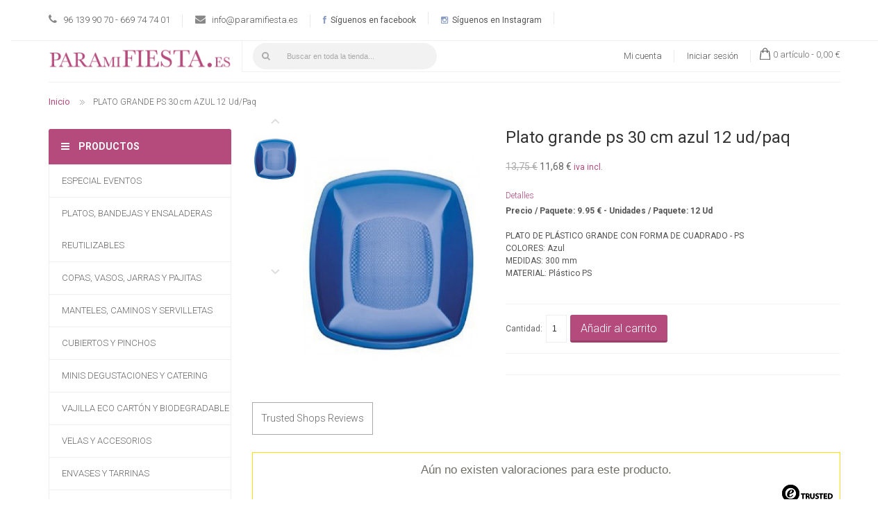

--- FILE ---
content_type: text/html; charset=UTF-8
request_url: https://www.paramifiesta.es/plato-llano-cuadrado-pp-5911.html
body_size: 14060
content:

<!DOCTYPE html>
<html xmlns="http://www.w3.org/1999/xhtml" xml:lang="es" lang="es">
<head>
<meta http-equiv="Content-Type" content="text/html; charset=utf-8"/>
<title>PLATO GRANDE DE PLÁSTICO LLANO FORMA CUADRADA COLOR AZUL</title>
<meta name="viewport" content="width=device-width, initial-scale=1, maximum-scale=1"/>
<meta name="description" content="Plato de plástico grande y de color azul que hacen que nuestras presentaciones en estos platos de plástico de alta calidad tomen valor para nuestras veladas o fiestas."/>
<meta name="keywords" content="plato plástico, plato de plástico, plato llano, comprar plato plástico, plato plastico grande, plato de plástico de colores"/>
<meta name="robots" content="INDEX,FOLLOW"/>
<link rel="icon" href="https://www.paramifiesta.es/skin/frontend/alosmije/default/favicon.ico" type="image/x-icon"/>
<link rel="shortcut icon" href="https://www.paramifiesta.es/skin/frontend/alosmije/default/favicon.ico" type="image/x-icon"/>
<link href='https://fonts.googleapis.com/css?family=Roboto:400,100italic,100,300,300italic,400italic,500,500italic,700,700italic,900,900italic' rel='stylesheet' type='text/css'/>
<style>.calendar{position:relative;display:none;border-top:2px solid #fff;border-right:2px solid #000;border-bottom:2px solid #000;border-left:2px solid #fff;font-size:11px;color:#000;cursor:default;background:#d4d0c8;font-family:tahoma,verdana,sans-serif}.calendar table{border-top:1px solid #000;border-right:1px solid #fff;border-bottom:1px solid #fff;border-left:1px solid #000;font-size:11px;color:#000;cursor:default;background:#d4d0c8;font-family:tahoma,verdana,sans-serif}.calendar .button{text-align:center;padding:1px;border-top:1px solid #fff;border-right:1px solid #000;border-bottom:1px solid #000;border-left:1px solid #fff}.calendar .nav{background:transparent url(js/calendar/menuarrow.gif.pagespeed.ce.zVY3WsJQPr.gif) no-repeat 100% 100%}.calendar thead .title{font-weight:bold;padding:1px;border:1px solid #000;background:#848078;color:#fff;text-align:center}.calendar thead .headrow{}.calendar thead .daynames{}.calendar thead .name{border-bottom:1px solid #000;padding:2px;text-align:center;background:#f4f0e8}.calendar thead .weekend{color:red}.calendar thead .hilite{border-top:2px solid #fff;border-right:2px solid #000;border-bottom:2px solid #000;border-left:2px solid #fff;padding:0;background-color:#e4e0d8}.calendar thead .active{padding:2px 0 0 2px;border-top:1px solid #000;border-right:1px solid #fff;border-bottom:1px solid #fff;border-left:1px solid #000;background-color:#c4c0b8}.calendar tbody .day{width:2em;text-align:right;padding:2px 4px 2px 2px}.calendar tbody .day.othermonth{font-size:80%;color:#aaa}.calendar tbody .day.othermonth.oweekend{color:#faa}.calendar table .wn{padding:2px 3px 2px 2px;border-right:1px solid #000;background:#f4f0e8}.calendar tbody .rowhilite td{background:#e4e0d8}.calendar tbody .rowhilite td.wn{background:#d4d0c8}.calendar tbody td.hilite{padding:1px 3px 1px 1px;border-top:1px solid #fff;border-right:1px solid #000;border-bottom:1px solid #000;border-left:1px solid #fff}.calendar tbody td.active{padding:2px 2px 0 2px;border-top:1px solid #000;border-right:1px solid #fff;border-bottom:1px solid #fff;border-left:1px solid #000}.calendar tbody td.selected{font-weight:bold;border-top:1px solid #000;border-right:1px solid #fff;border-bottom:1px solid #fff;border-left:1px solid #000;padding:2px 2px 0 2px;background:#e4e0d8}.calendar tbody td.weekend{color:red}.calendar tbody td.today{font-weight:bold;color:#00f}.calendar tbody .disabled{color:#999}.calendar tbody .emptycell{visibility:hidden}.calendar tbody .emptyrow{display:none}.calendar tfoot .footrow{}.calendar tfoot .ttip{background:#f4f0e8;padding:1px;border:1px solid #000;background:#848078;color:#fff;text-align:center}.calendar tfoot .hilite{border-top:1px solid #fff;border-right:1px solid #000;border-bottom:1px solid #000;border-left:1px solid #fff;padding:1px;background:#e4e0d8}.calendar tfoot .active{padding:2px 0 0 2px;border-top:1px solid #000;border-right:1px solid #fff;border-bottom:1px solid #fff;border-left:1px solid #000}.calendar .combo{position:absolute;display:none;width:4em;top:0;left:0;cursor:default;border-top:1px solid #fff;border-right:1px solid #000;border-bottom:1px solid #000;border-left:1px solid #fff;background:#e4e0d8;font-size:90%;padding:1px;z-index:100}.calendar .combo .label,.calendar .combo .label-IEfix{text-align:center;padding:1px}.calendar .combo .label-IEfix{width:4em}.calendar .combo .active{background:#c4c0b8;padding:0;border-top:1px solid #000;border-right:1px solid #fff;border-bottom:1px solid #fff;border-left:1px solid #000}.calendar .combo .hilite{background:#048;color:#fea}.calendar td.time{border-top:1px solid #000;padding:1px 0;text-align:center;background-color:#f4f0e8}.calendar td.time .hour,.calendar td.time .minute,.calendar td.time .ampm{padding:0 3px 0 4px;border:1px solid #889;font-weight:bold;background-color:#fff}.calendar td.time .ampm{text-align:center}.calendar td.time .colon{padding:0 2px 0 3px;font-weight:bold}.calendar td.time span.hilite{border-color:#000;background-color:#766;color:#fff}.calendar td.time span.active{border-color:red;background-color:#000;color:#0f0}</style>
<link rel="stylesheet" type="text/css" href="https://www.paramifiesta.es/media/css_secure/A.d82b20b7881623258701fb48ac7b2ce0.css.pagespeed.cf.lA4KpS-O_T.css" media="all"/>
<link rel="stylesheet" type="text/css" href="https://www.paramifiesta.es/media/css_secure/A.7c9ad34ca9079e8a66c70be03795c138.css.pagespeed.cf.A2EYejur-L.css" media="print"/>
<link href="https://www.paramifiesta.es/blog/rss/index/store_id/1/" title="Blog" rel="alternate" type="application/rss+xml"/>
<link rel="canonical" href="https://www.paramifiesta.es/plato-llano-cuadrado-pp-5911.html"/>
<!--[if lt IE 8]>
<link rel="stylesheet" type="text/css" href="https://www.paramifiesta.es/media/css_secure/0f16e97aed02d9b248c7877e29703eed.css" media="all" />
<![endif]-->
<link rel="stylesheet" type="text/css" href="https://www.paramifiesta.es/skin/frontend/alosmije/default/css/A.responsive.css.pagespeed.cf.4jVuCil_-z.css" media="all"/>
<style type="text/css">*,body,h1,h2,h3,h4,h5,h6,.h1,.h2,.h3,.h4,.h5,.h6{font-size:12px;font-family:Roboto}body{color:#555}body{background-color:rgba(0,0,0,0)}a{color:#555}a:hover{color:#8ac28f}a:active{color:#8ac28f}button.button span{color:#fff}button.button span:hover{color:#fff}button.button span{background-color:#666}button.button span:hover{background-color:#8ac28f}.labelnew{color:#fff}.labelnew{background-color:#8ac28f}.labelsale{color:#fff}.labelsale{background-color:#b5d575}</style>
<style media="all">#magicshop_quickview_handler{display:none!important}.header .quick-access{display:inline-block;height:38px;margin:0;padding:0;position:absolute;left:15px;top:3px;transition:all .3s linear 0s;width:38px}.box-inner{border-bottom:0}.header .links a,.cartSummary span{cursor:pointer}.header-top .main{background:#fff}.header .logo{padding:10px 0 18px}body{background-image:none;background:#fff}.postDetails,.comments,.blog-toolbar .sort-by{display:none}.newsletter-bottom .input-box{padding-bottom:10px}.header-bottom{display:none}.header .form-search .search-autocomplete{top:38px!important;left:10px!important;width:250px!important}.header .form-search .search-autocomplete li{background-color:#8ac28f}.header .form-search .search-autocomplete li.selected{background-color:#7eb182}.vmagicmenu .level0 .level-top span{font-size:13px}.home_texto{margin-bottom:40px}.home_texto p{font-size:14px}.home_texto h2{font-size:14px;color:#666}.home_texto h2 strong{font-size:18px}.vmagicmenu .level0 .level-top-mega .children .nav a{text-transform:uppercase}.subcategory_list{padding-top:50px}.subcategory_list h3,.subcategory_list h4{display:none}.subcategory_list img{border:solid 1px #333}.category_children{text-align:center;font-size:12px;padding-bottom:20px}.category_children .name{min-height:80px}.category_children a{font-size:12px}.clear{clear:both}.vmagicmenu .level0 .level-top-mega .mage-column .children{float:none;width:260px}.mini-products-list .product{padding:0 15px}.mini-products-list p.product-name{height:50px;text-overflow:ellipsis;overflow:hidden}.vmagicmenu .level0 .level-top-mega.horizontal .mage-column .children{display:inline-block;text-align:center;vertical-align:top}.vmagicmenu .level0 .level-top-mega.horizontal .mage-column .children img{max-width:100px;margin:0 auto}a:hover,a:visited{color:#b44b7c}.breadcrumbs li a{color:#b44b7c}.vmagicmenu .block-title{background-color:#b44b7c}.regular-price .price,.iva{color:#b44b7c}.item .actions-no .button.btn-cart span{background-color:#b44b7c}.mean-container .mean-bar{background:#b44b7c}.mean-container .mean-nav ul li a.mean-expand:hover{background:#de71a4}.vmagicmenu .level0 .level-top-mega .children .nav a:hover{color:#b44b7c}.product-view .product-shop .availability span{color:#b44b7c}.product-view .product-shop .short-description h2{color:#b44b7c}.product-view .product-shop .add-to-cart button.button span{background-color:#b44b7c;border-bottom:3px solid #964269}.mini-contentCart .subtotal .price{color:#b44b7c}.cartSummary span.item{color:#b44b7c}.mini-contentCart .actions a{background-color:#b44b7c;border-bottom:3px solid #964269}button.button.btn-checkout span{background-color:#b44b7c;border-bottom:2px solid #964269}button.button span:hover{background-color:#b44b7c;border-bottom:2px solid #964269}.one-step-checkout h3:before{background-color:#b44b7c!important}.one-step-checkout .radioparent input:checked+.outer{border:2px solid #b44b7c!important}.one-step-checkout h3:before{background-color:#b44b81!important}.positionlef2 .nbs-flexisel-inner .item .per-product .labelnew,.positionlef2 .nbs-flexisel-inner .item .per-product .labelsale{background-color:#c1799b}.magic-category .magictabs .item span:hover,.magic-category .magictabs .item.active span{background-color:#b44b7b}.labelsale{background-color:#cc83a4}.toolbar{border-top:7px dotted #f0f0f0}.mage-column.mega-block-right{width:auto}.category-image{border-radius:0 24px 0 24px;height:160px}body.catalog-category-view div.col-main{top:-32px}body.catalog-category-view div.page-title.category-title{text-align:center;position:relative;top:84px}body.catalog-category-view div.page-title.category-title h1{color:#fff;font-family:'Roboto';font-weight:bold;font-size:20px}.subcategory_list img{margin:0 auto;border:none;margin-bottom:10px;width:69px}.category_children .name{min-height:42px}body.catalog-category-view div.category-description{text-align:center;top:-81px;position:relative;color:#fff;width:90%;margin:0 auto;font-size:14px;line-height:1em}.btn.bs-1{background:#92d2b9;margin:0 auto;width:100%;padding:3px}.btn.bs-1 a{color:#fff;text-transform:uppercase}.category-description p{margin:0}.subcategory_list img{margin:0 auto;border:none;margin-bottom:10px;width:69px;border-radius:50px}.subcategory_list{padding-top:16px}.btn.binf{margin:0 auto;width:100%;padding:3px}.btn.binf a{color:#fff;text-transform:uppercase}.binf.agua{background:#92d2b9}.binf.rosa{background:#c36f96}.binf.azul{background:#73c9dd}.binf.lila{background:#9c72c1}.subcategory_list .category_children{height:160px}@media (max-width:1200px){body.catalog-category-view div.category-description{top:-69px}}@media (max-width:991px){body.catalog-category-view div.page-title.category-title{top:69px}.category-image img{max-width:fit-content}body.catalog-category-view div.category-description{top:-69px;font-size:12px}}@media (min-width:992px){.header .quick-access{width:265px!important}.header .quick-access input.input-text{width:210px;opacity:1}}@media (min-width:769px) and (max-width:991px){.header .quick-access{width:235px!important}.header .quick-access input.input-text{width:210px;opacity:1}}@media (max-width:768px){.header-top-left.pull-right{display:none}.box-support li{display:none!important}.box-support li.first{display:block!important}}</style>
<link rel="dns-prefetch" href="//s7.addthis.com"><link rel="dns-prefetch" href="//www.google.com"><link rel="dns-prefetch" href="//widgets.trustedshops.com"></head>
<body class=" catalog-product-view catalog-product-view product-plato-llano-cuadrado-pp">
<div id="v-cookielaw" class="v-bar v-yellow-alert v-top" style="display: none">
<div class="v-message">
Esta web usa cookies. Si continuas navegando estás consintiendo nuestro uso de cookies. </div>
<div class="v-actions">
<a href="javascript:cookieLawAccept();" class="v-button v-accept">
Aceptar </a>
<a href="https://www.paramifiesta.es/politica-cookies/" class="v-button">
Más información </a>
</div>
</div>
<div class="wrapper">
<noscript>
<div class="global-site-notice noscript">
<div class="notice-inner">
<p>
<strong>JavaScript seems to be disabled in your browser.</strong><br/>
You must have JavaScript enabled in your browser to utilize the functionality of this website. </p>
</div>
</div>
</noscript>
<div class="page">
<div class="header-container">
<div class="header">
<div class="header-top">
<div class="container">
<div class="main">
<div class="row">
<div class="header-block1 col-lg-8 col-md-8 col-sm-8 col-xs-12 pull-left">
<div class="box-support">
<ul>
<ul>
<li class="first">
<div class="box-phone"><span class="pull-left"><em class="fa fa-phone">&nbsp;</em></span>
<div class="media-body pull-left">
<p>96 139 90 70 - 669 74 74 01</p>
</div>
</div>
</li>
<li>
<div class="box-email"><span class="pull-left"><em class="fa fa-envelope">&nbsp;</em></span>
<div class="media-body pull-left">
<p><a href="mailto:info@paramifiesta.es">info@paramifiesta.es</a></p>
</div>
</div>
</li>
<li><a class="icon-facebook" href="https://www.facebook.com/paramifiesta.es/" target="_blank"><em class="fa fa-facebook" style="color: #8b9dc3;">&nbsp;</em> S&iacute;guenos en facebook</a></li>
<li><a class="icon-instagram" href="https://www.instagram.com/paramifiesta.es/" target="_blank"><em class="fa fa-instagram" style="color: #8b9dc3;">&nbsp;</em> S&iacute;guenos en Instagram</a></li>
</ul>
</ul>
</div>	</div>
<div class="header-top-left col-lg-4 col-md-4 col-sm-4 col-xs-12 pull-right">
<div class="top-form-language">
</div>
<div class="currency_top">
</div>
</div>
</div>
</div>
</div>
</div>
<div class="header-content">
<div class="container">
<div class="main">
<div class="row">
<div class="inner-box clearfix">
<div class="header-content-left col-lg-3 col-md-3 col-sm-3 col-xs-12">
<a href="https://www.paramifiesta.es/" title="ParaMiFiesta" class="logo"><strong>ParaMiFiesta</strong><img class="img-responsive" src="https://www.paramifiesta.es/skin/frontend/alosmije/default/images/logo.png.pagespeed.ce.R65EXcuUMH.png" alt="ParaMiFiesta"/></a>
</div>
<div class="header-content-right col-lg-9 col-md-9 col-sm-9 col-xs-12">
<div class="header-content-top clearfix">
<div class="quick-access">
<form id="search_mini_form" action="https://www.paramifiesta.es/catalogsearch/result/" method="get">
<div class="form-search clearfix">
<label for="search">Search:</label>
<button type="submit" title="Buscar" class="button"><span><span><i class="fa fa-search"></i></span></span></button>
<input id="search" type="text" name="q" value="" class="input-text" maxlength="20000"/>
<div id="search_autocomplete" class="search-autocomplete"></div>
</div>
</form>
</div>
<div class="header-top-right pull-right">
<ul class="links">
<li class="first"><a href="https://www.paramifiesta.es/customer/account/" title="Mi cuenta">Mi cuenta</a></li>
<li class=" last"><a href="https://www.paramifiesta.es/customer/account/login/" title="Iniciar sesión">Iniciar sesión</a></li>
</ul>
<div class="miniCartWrap">
<div class="mini-maincart">
<div class="cartSummary">
<span class="icon-cart">Cart:</span>
<span class="zero">0 artículo -</span>
<span><span class="price">0,00 €</span></span>
</div>
<div class="mini-contentCart" style="display:none">
<div class="block-content">
<p class="empty">No tiene artículos en su carrito de compras.</p>
</div>
</div>
</div>
</div>
</div>
</div>
<div class="header-content-block clearfix">
<div class="header-block2">
</div>
</div>
</div>
<div class="box-inner clearfix"></div>
</div>
</div>
</div>
</div>
</div>
<div class="header-bottom clearfix">
<div class="container custom-menu">
<div class="main">
<div class="magicmenu">
<ul class="nav-desktop sticker">
<li class="level0 home"><a class="level-top" href="https://www.paramifiesta.es/"><span class="icon-home fa fa-home"></span><span class="icon-text">Inicio</span><span class="short_desc">Lorem ipsum dolor</span></a></li>	<li class='level0 cat noChild '><a class="level-top" href="https://www.paramifiesta.es/especial-eventos.html/"><span>ESPECIAL EVENTOS </span></a></li><li class='level0 cat noChild ' data-options='{"menu_id":"7","cat_columns":"1","cat_proportions":null,"right_proportions":null,"left_proportions":null}'><a class="level-top" href="https://www.paramifiesta.es/platos-bandejas-y-ensaladeras.html/"><span>PLATOS, BANDEJAS Y ENSALADERAS REUTILIZABLES </span></a></li><li class='level0 cat noChild ' data-options='{"menu_id":"8","cat_columns":"1","cat_proportions":null,"right_proportions":null,"left_proportions":null}'><a class="level-top" href="https://www.paramifiesta.es/copas-vasos-jarras-y-pajitas.html/"><span>COPAS, VASOS, JARRAS Y PAJITAS </span></a></li><li class='level0 cat noChild ' data-options='{"menu_id":"9","cat_columns":"1","cat_proportions":null,"right_proportions":null,"left_proportions":null}'><a class="level-top" href="https://www.paramifiesta.es/manteles-caminos-y-servilletas.html/"><span>MANTELES, CAMINOS Y SERVILLETAS </span></a></li><li class='level0 cat noChild ' data-options='{"menu_id":"10","cat_columns":"1","cat_proportions":null,"right_proportions":null,"left_proportions":null}'><a class="level-top" href="https://www.paramifiesta.es/cubiertos-y-pinchos.html/"><span>CUBIERTOS Y PINCHOS </span></a></li><li class='level0 cat noChild ' data-options='{"menu_id":"15","cat_columns":"1","cat_proportions":null,"right_proportions":null,"left_proportions":null}'><a class="level-top" href="https://www.paramifiesta.es/minis-para-degustaciones-y-catering.html/"><span>MINIS DEGUSTACIONES Y CATERING </span></a></li><li class='level0 cat noChild ' data-options='{"menu_id":"13","cat_columns":"1","cat_proportions":null,"right_proportions":null,"left_proportions":null}'><a class="level-top" href="https://www.paramifiesta.es/vajilla-carton-decorada-y-biodegradable.html/"><span>VAJILLA ECO CARTÓN Y BIODEGRADABLE </span></a></li><li class='level0 cat noChild ' data-options='{"menu_id":"14","cat_columns":"1","cat_proportions":null,"right_proportions":null,"left_proportions":null}'><a class="level-top" href="https://www.paramifiesta.es/velas.html/"><span>VELAS Y ACCESORIOS </span></a></li><li class='level0 cat noChild '><a class="level-top" href="https://www.paramifiesta.es/envases-y-tarrinas.html/"><span>ENVASES Y TARRINAS </span></a></li><li class='level0 cat noChild '><a class="level-top" href="https://www.paramifiesta.es/contenedores-isotermicos-114.html/"><span>CONTENEDORES ISOTÉRMICOS Y ENFRIADORES </span></a></li><li class='level0 cat noChild '><a class="level-top" href="https://www.paramifiesta.es/novedades.html/"><span>NOVEDADES </span></a></li><li class='level0 cat noChild ' data-options='{"menu_id":"12","cat_columns":"600","cat_proportions":null,"right_proportions":null,"left_proportions":null}'><a class="level-top" href="https://www.paramifiesta.es/gama-de-colores.html/"><span>FIESTA DE COLORES </span></a></li><li class='level0 cat noChild '><a class="level-top" href="https://www.paramifiesta.es/ofertas.html/"><span>OFERTAS </span></a></li>	</ul>
</div>
<div class="nav-mobile">
<h3 class="mobi-title">Categorias</h3>
<ul>
<li class="level-top"><a class="level-top" href="https://www.paramifiesta.es/especial-eventos.html/"><span>ESPECIAL EVENTOS </span></a><ul><li><a href="https://www.paramifiesta.es/especial-eventos/especial-navidad.html/">ESPECIAL NAVIDAD 2025/ 2026 </a></li><li><a href="https://www.paramifiesta.es/especial-eventos/seleccion-infantil.html/">SELECCIÓN INFANTIL </a><ul><li class="nav "><a href="https://www.paramifiesta.es/especial-eventos/seleccion-infantil/globos.html/">GLOBOS </a></li><li class="nav "><a href="https://www.paramifiesta.es/especial-eventos/seleccion-infantil/platos-de-carton-infantiles.html/">PLATOS DE CARTÓN INFANTILES </a></li><li class="nav "><a href="https://www.paramifiesta.es/especial-eventos/seleccion-infantil/velas-cumpleanos.html/">VELAS CUMPLEAÑOS </a></li><li class="nav "><a href="https://www.paramifiesta.es/especial-eventos/seleccion-infantil/vasos-de-carton-infantiles.html/">VASOS DE CARTÓN INFANTILES </a></li><li class="nav "><a href="https://www.paramifiesta.es/especial-eventos/seleccion-infantil/servilletas-infantiles.html/">SERVILLETAS INFANTILES </a></li><li class="nav "><a href="https://www.paramifiesta.es/especial-eventos/seleccion-infantil/manteles-infantiles.html/">MANTELES INFANTILES </a></li><li class="nav "><a href="https://www.paramifiesta.es/especial-eventos/seleccion-infantil/cubierto-infantil.html/">CUBIERTO INFANTIL </a></li><li class="nav "><a href="https://www.paramifiesta.es/especial-eventos/seleccion-infantil/banderolas.html/">BANDEROLAS Y CAJAS MULTIUSO </a></li><li class="nav "><a href="https://www.paramifiesta.es/especial-eventos/seleccion-infantil/pinata-y-accesorios.html/">PIÑATA Y ACCESORIOS </a></li></ul></li><li><a href="https://www.paramifiesta.es/especial-eventos/especial-comuniones.html/">SELECCIÓN COMUNIONES </a></li><li><a href="https://www.paramifiesta.es/especial-eventos/especial-bautizos.html/">SELECCIÓN BAUTIZOS </a></li><li><a href="https://www.paramifiesta.es/especial-eventos/especial-bodas.html/">SELECCIÓN BODAS </a></li></ul></li><li class="level-top"><a class="level-top" href="https://www.paramifiesta.es/platos-bandejas-y-ensaladeras.html/"><span>PLATOS, BANDEJAS Y ENSALADERAS REUTILIZABLES </span></a><ul><li><a href="https://www.paramifiesta.es/platos-bandejas-y-ensaladeras/platos.html/">PLATOS RESISTENTES DE PLÁSTICO </a><ul><li class="nav "><a href="https://www.paramifiesta.es/platos-bandejas-y-ensaladeras/platos/platos-cuadrados.html/">Platos cuadrados resistentes </a></li><li class="nav "><a href="https://www.paramifiesta.es/platos-bandejas-y-ensaladeras/platos/platos-redondos.html/">Platos redondos resistentes </a></li><li class="nav "><a href="https://www.paramifiesta.es/platos-bandejas-y-ensaladeras/platos/platos-extraresistentes.html/">Platos extraresistentes </a></li><li class="nav "><a href="https://www.paramifiesta.es/platos-bandejas-y-ensaladeras/platos/bajoplato-plato-presentacion-blondas.html/">Bajoplato/ Platos Presentación / Blondas </a></li><li class="nav "><a href="https://www.paramifiesta.es/platos-bandejas-y-ensaladeras/platos/platos-pizzara.html/">Platos Pizarra </a></li></ul></li><li><a href="https://www.paramifiesta.es/platos-bandejas-y-ensaladeras/boles.html/">ENSALADERAS Y CUENCOS </a></li><li><a href="https://www.paramifiesta.es/platos-bandejas-y-ensaladeras/bandejas.html/">BANDEJAS PLÁSTICO </a></li></ul></li><li class="level-top"><a class="level-top" href="https://www.paramifiesta.es/copas-vasos-jarras-y-pajitas.html/"><span>COPAS, VASOS, JARRAS Y PAJITAS </span></a><ul><li><a href="https://www.paramifiesta.es/copas-vasos-jarras-y-pajitas/cafe.html/">TAZAS DE CAFE </a></li><li><a href="https://www.paramifiesta.es/copas-vasos-jarras-y-pajitas/vasos-de-plastico-desechables.html/">VASOS RESISTENTES DE PLÁSTICO </a><ul><li class="nav "><a href="https://www.paramifiesta.es/copas-vasos-jarras-y-pajitas/vasos-de-plastico-desechables/vasos-especiales.html/">VASOS ESPECIALES DE PLÁSTICO </a></li><li class="nav "><a href="https://www.paramifiesta.es/copas-vasos-jarras-y-pajitas/vasos-de-plastico-desechables/tapa-para-vasos-de-plastico.html/">Tapas para Vasos </a></li><li class="nav "><a href="https://www.paramifiesta.es/copas-vasos-jarras-y-pajitas/vasos-de-plastico-desechables/vasos-de-plastico-grande-350cc.html/">Vasos Grandes 600cc-270 cc </a></li><li class="nav "><a href="https://www.paramifiesta.es/copas-vasos-jarras-y-pajitas/vasos-de-plastico-desechables/vasos-mediano-y-pequenos-200cc.html/">Vasos Medianos de 270cc-160 cc </a></li><li class="nav "><a href="https://www.paramifiesta.es/copas-vasos-jarras-y-pajitas/vasos-de-plastico-desechables/vasos-pequenos-mini-40-25cc.html/">Vasos Pequeños 100 cc-25 cc </a></li></ul></li><li><a href="https://www.paramifiesta.es/copas-vasos-jarras-y-pajitas/copas-y-pies.html/">COPAS Y PIES DE PLÁSTICO </a></li><li><a href="https://www.paramifiesta.es/copas-vasos-jarras-y-pajitas/jarras.html/">JARRAS </a></li><li><a href="https://www.paramifiesta.es/copas-vasos-jarras-y-pajitas/pajitas.html/">PAJITAS </a></li></ul></li><li class="level-top"><a class="level-top" href="https://www.paramifiesta.es/manteles-caminos-y-servilletas.html/"><span>MANTELES, CAMINOS Y SERVILLETAS </span></a><ul><li><a href="https://www.paramifiesta.es/manteles-caminos-y-servilletas/rollos-de-mantel-y-caminos.html/">ROLLOS DE MANTEL Y CAMINOS </a></li><li><a href="https://www.paramifiesta.es/manteles-caminos-y-servilletas/colecciones.html/">MANTELES Y CAMINOS DE PAPEL </a></li><li><a href="https://www.paramifiesta.es/manteles-caminos-y-servilletas/servilletas.html/">SERVILLETAS DE PAPEL </a><ul><li class="nav "><a href="https://www.paramifiesta.es/manteles-caminos-y-servilletas/servilletas/pequena.html/">Servilletas Cóctel de papel 25x25cm </a></li><li class="nav "><a href="https://www.paramifiesta.es/manteles-caminos-y-servilletas/servilletas/mediano.html/">Servilletas Medianas de papel 33 x 33cm </a></li><li class="nav "><a href="https://www.paramifiesta.es/manteles-caminos-y-servilletas/servilletas/grande.html/">Servilletas Grandes de papel 40 x 40 cm </a></li></ul></li></ul></li><li class="level-top"><a class="level-top" href="https://www.paramifiesta.es/cubiertos-y-pinchos.html/"><span>CUBIERTOS Y PINCHOS </span></a><ul><li><a href="https://www.paramifiesta.es/cubiertos-y-pinchos/cubiertos.html/">CUBIERTOS </a><ul><li class="nav "><a href="https://www.paramifiesta.es/cubiertos-y-pinchos/cubiertos/cubiertos-madera-ecologicos.html/">Cubiertos Madera y Cubiertos Bio </a></li><li class="nav "><a href="https://www.paramifiesta.es/cubiertos-y-pinchos/cubiertos/cubiertos-servir.html/">Cubiertos de Servir </a></li><li class="nav "><a href="https://www.paramifiesta.es/cubiertos-y-pinchos/cubiertos/efecto-metal.html/">Cubiertos Reutilizables Efecto Metal </a></li><li class="nav "><a href="https://www.paramifiesta.es/cubiertos-y-pinchos/cubiertos/cubiertos.html/">Cubiertos Plástico </a></li><li class="nav "><a href="https://www.paramifiesta.es/cubiertos-y-pinchos/cubiertos/empaquetados.html/">Cubiertos Empaquetados </a></li></ul></li><li><a href="https://www.paramifiesta.es/cubiertos-y-pinchos/pinchos.html/">PINCHOS </a></li></ul></li><li class="level-top"><a class="level-top" href="https://www.paramifiesta.es/minis-para-degustaciones-y-catering.html/"><span>MINIS DEGUSTACIONES Y CATERING </span></a><ul><li><a href="https://www.paramifiesta.es/minis-para-degustaciones-y-catering/minis.html/">MINIS PARA DEGUSTACIONES </a><ul><li class="nav "><a href="https://www.paramifiesta.es/minis-para-degustaciones-y-catering/minis/bandeja.html/">Mini bandeja </a></li><li class="nav "><a href="https://www.paramifiesta.es/minis-para-degustaciones-y-catering/minis/bol.html/">Mini boles </a></li><li class="nav "><a href="https://www.paramifiesta.es/minis-para-degustaciones-y-catering/minis/cubiertos.html/">Mini cubiertos </a></li><li class="nav "><a href="https://www.paramifiesta.es/minis-para-degustaciones-y-catering/minis/cuenco.html/">Mini cuencos - Traiteur </a></li><li class="nav "><a href="https://www.paramifiesta.es/minis-para-degustaciones-y-catering/minis/mini-vasos-plastico-degustacion.html/">Mini vasos Plástico Degustación </a></li></ul></li></ul></li><li class="level-top"><a class="level-top" href="https://www.paramifiesta.es/vajilla-carton-decorada-y-biodegradable.html/"><span>VAJILLA ECO CARTÓN Y BIODEGRADABLE </span></a><ul><li><a href="https://www.paramifiesta.es/vajilla-carton-decorada-y-biodegradable/vajilla-carton-decorada.html/"><img src="https://www.paramifiesta.es/media/catalog/category/x63764_3.jpg.pagespeed.ic.mEqpPhXYja.webp" class="img-responsive"/>VAJILLA ECO-FRIENDLY DE CARTÓN DECORADA </a></li><li><a href="https://www.paramifiesta.es/vajilla-carton-decorada-y-biodegradable/biodegradables.html/"><img src="https://www.paramifiesta.es/media/catalog/category/xbiodegradable-thumb.jpg.pagespeed.ic.ax10tfYPVT.webp" class="img-responsive"/>VAJILLA BIODEGRADABLE </a></li></ul></li><li class="level-top"><a class="level-top" href="https://www.paramifiesta.es/velas.html/"><span>VELAS Y ACCESORIOS </span></a><ul><li><a href="https://www.paramifiesta.es/velas/globos.html/">GLOBOS </a></li><li><a href="https://www.paramifiesta.es/velas/pompones-y-farolillos.html/">POMPONES Y FAROLILLOS </a></li><li><a href="https://www.paramifiesta.es/velas/banderolas.html/">BANDEROLAS Y CAJAS MULTIUSO </a></li><li><a href="https://www.paramifiesta.es/velas/vela-cumpleanos.html/">VELAS CUMPLEAÑOS </a></li><li><a href="https://www.paramifiesta.es/velas/velas-decorativas.html/">VELAS DECORATIVAS </a></li><li><a href="https://www.paramifiesta.es/velas/pinata-y-accesorios.html/">PIÑATA Y ACCESORIOS </a></li><li><a href="https://www.paramifiesta.es/velas/capsulas-cupcake.html/">CÁPSULAS / CUPCAKES </a></li></ul></li><li class="level-top"><a class="level-top" href="https://www.paramifiesta.es/envases-y-tarrinas.html/"><span>ENVASES Y TARRINAS </span></a><ul><li><a href="https://www.paramifiesta.es/envases-y-tarrinas/tarrina-bisagra-pet.html/">Tarrina Bisagra PET </a></li><li><a href="https://www.paramifiesta.es/envases-y-tarrinas/tarrina-bisagra-pp.html/">Tarrina Bisagra PP </a></li><li><a href="https://www.paramifiesta.es/envases-y-tarrinas/tarrina-loncheado-pet.html/">Tarrina Loncheado PET </a></li></ul></li><li class="level-top"><a class="level-top" href="https://www.paramifiesta.es/contenedores-isotermicos-114.html/"><span>CONTENEDORES ISOTÉRMICOS Y ENFRIADORES </span></a><ul><li><a href="https://www.paramifiesta.es/contenedores-isotermicos-114/cajas-poliestireno.html/"><img src="https://www.paramifiesta.es/media/catalog/category/x_XL_512_N50..png.pagespeed.ic.qf9ZLVt1sA.png" class="img-responsive"/>Cajas Poliestireno </a><ul><li class="nav "><a href="https://www.paramifiesta.es/contenedores-isotermicos-114/cajas-poliestireno/cajas-premium.html/">Cajas Premium </a></li><li class="nav "><a href="https://www.paramifiesta.es/contenedores-isotermicos-114/cajas-poliestireno/cajas-standard.html/">Cajas Standard </a></li></ul></li><li><a href="https://www.paramifiesta.es/contenedores-isotermicos-114/acumuladores-de-frio.html/"><img src="https://www.paramifiesta.es/media/catalog/category/x450G_2.png.pagespeed.ic.PBofJorZYJ.png" class="img-responsive"/>Acumuladores de Frío </a></li><li><a href="https://www.paramifiesta.es/contenedores-isotermicos-114/cajas-polipropileno.html/"><img src="https://www.paramifiesta.es/media/catalog/category/GN1...png.pagespeed.ce.AL2PJbKdi8.png" class="img-responsive"/>Cajas Polipropileno </a></li></ul></li><li class="level-top"><a class="level-top" href="https://www.paramifiesta.es/novedades.html/"><span>NOVEDADES </span></a></li><li class="level-top"><a class="level-top" href="https://www.paramifiesta.es/gama-de-colores.html/"><span>FIESTA DE COLORES </span></a><ul><li><a href="https://www.paramifiesta.es/gama-de-colores/gama-amarilla.html/">GAMA AMARILLA </a></li><li><a href="https://www.paramifiesta.es/gama-de-colores/gama-azul.html/">GAMA AZUL </a></li><li><a href="https://www.paramifiesta.es/gama-de-colores/gama-dorada.html/">GAMA DORADA </a></li><li><a href="https://www.paramifiesta.es/gama-de-colores/gama-blanco.html/">GAMA BLANCO </a></li><li><a href="https://www.paramifiesta.es/gama-de-colores/gama-marron.html/">GAMA MARRÓN </a></li><li><a href="https://www.paramifiesta.es/gama-de-colores/gama-naranja.html/">GAMA NARANJA </a></li><li><a href="https://www.paramifiesta.es/gama-de-colores/gama-negro.html/">GAMA NEGRO </a></li><li><a href="https://www.paramifiesta.es/gama-de-colores/gama-plata.html/">GAMA PLATA </a></li><li><a href="https://www.paramifiesta.es/gama-de-colores/gama-rojo.html/">GAMA ROJO </a></li><li><a href="https://www.paramifiesta.es/gama-de-colores/gama-rosa.html/">GAMA ROSA </a></li><li><a href="https://www.paramifiesta.es/gama-de-colores/gama-transparente.html/">GAMA TRANSPARENTE </a></li><li><a href="https://www.paramifiesta.es/gama-de-colores/gama-verde.html/">GAMA VERDE </a></li><li><a href="https://www.paramifiesta.es/gama-de-colores/gama-violeta.html/">GAMA VIOLETA </a></li></ul></li><li class="level-top"><a class="level-top" href="https://www.paramifiesta.es/ofertas.html/"><span>OFERTAS </span></a></li>	</ul>
</div>
</div>
</div>
</div>
</div>
</div>
<div class="main-container col2-left-layout">
<div class="container">
<div class="main">
<div class="breadcrumbs">
<ul>
<li class="home">
<a href="https://www.paramifiesta.es/" title="Ir a la página de Inicio">Inicio</a>
</li>
<li class="product">
<strong>PLATO GRANDE PS 30 cm AZUL 12 Ud/Paq</strong>
</li>
</ul>
</div>
<div class="row show-grid">
<div class="col-left sidebar col-lg-3 col-md-3 col-sm-3 col-pull-3 hidden-xs">
<div class="vmagicmenu clearfix">
<div class="block-title block-title-vmagicmenu">
<strong>
<span class="fa fa-bars"></span>
<span class="vmagicmenu-subtitle">PRODUCTOS</span>
</strong>
</div>
<ul class="vmagicmenu-narrow clearfix">
<li class='level0 cat noChild '><a class="level-top" href="https://www.paramifiesta.es/especial-eventos.html/"><span>ESPECIAL EVENTOS </span></a></li><li class='level0 cat noChild ' data-options='{"menu_id":"7","cat_columns":"1","cat_proportions":null,"right_proportions":null,"left_proportions":null}'><a class="level-top" href="https://www.paramifiesta.es/platos-bandejas-y-ensaladeras.html/"><span>PLATOS, BANDEJAS Y ENSALADERAS REUTILIZABLES </span></a></li><li class='level0 cat noChild ' data-options='{"menu_id":"8","cat_columns":"1","cat_proportions":null,"right_proportions":null,"left_proportions":null}'><a class="level-top" href="https://www.paramifiesta.es/copas-vasos-jarras-y-pajitas.html/"><span>COPAS, VASOS, JARRAS Y PAJITAS </span></a></li><li class='level0 cat noChild ' data-options='{"menu_id":"9","cat_columns":"1","cat_proportions":null,"right_proportions":null,"left_proportions":null}'><a class="level-top" href="https://www.paramifiesta.es/manteles-caminos-y-servilletas.html/"><span>MANTELES, CAMINOS Y SERVILLETAS </span></a></li><li class='level0 cat noChild ' data-options='{"menu_id":"10","cat_columns":"1","cat_proportions":null,"right_proportions":null,"left_proportions":null}'><a class="level-top" href="https://www.paramifiesta.es/cubiertos-y-pinchos.html/"><span>CUBIERTOS Y PINCHOS </span></a></li><li class='level0 cat noChild ' data-options='{"menu_id":"15","cat_columns":"1","cat_proportions":null,"right_proportions":null,"left_proportions":null}'><a class="level-top" href="https://www.paramifiesta.es/minis-para-degustaciones-y-catering.html/"><span>MINIS DEGUSTACIONES Y CATERING </span></a></li><li class='level0 cat noChild ' data-options='{"menu_id":"13","cat_columns":"1","cat_proportions":null,"right_proportions":null,"left_proportions":null}'><a class="level-top" href="https://www.paramifiesta.es/vajilla-carton-decorada-y-biodegradable.html/"><span>VAJILLA ECO CARTÓN Y BIODEGRADABLE </span></a></li><li class='level0 cat noChild ' data-options='{"menu_id":"14","cat_columns":"1","cat_proportions":null,"right_proportions":null,"left_proportions":null}'><a class="level-top" href="https://www.paramifiesta.es/velas.html/"><span>VELAS Y ACCESORIOS </span></a></li><li class='level0 cat noChild '><a class="level-top" href="https://www.paramifiesta.es/envases-y-tarrinas.html/"><span>ENVASES Y TARRINAS </span></a></li><li class='level0 cat noChild '><a class="level-top" href="https://www.paramifiesta.es/contenedores-isotermicos-114.html/"><span>CONTENEDORES ISOTÉRMICOS Y ENFRIADORES </span></a></li><li class='level0 cat noChild '><a class="level-top" href="https://www.paramifiesta.es/novedades.html/"><span>NOVEDADES </span></a></li><li class='level0 cat noChild ' data-options='{"menu_id":"12","cat_columns":"600","cat_proportions":null,"right_proportions":null,"left_proportions":null}'><a class="level-top" href="https://www.paramifiesta.es/gama-de-colores.html/"><span>FIESTA DE COLORES </span></a></li><li class='level0 cat noChild '><a class="level-top" href="https://www.paramifiesta.es/ofertas.html/"><span>OFERTAS </span></a></li>	</ul>
</div>
<div class="block block-list block-compare">
<div class="block-title">
<strong><span>Comparar productos </span></strong>
</div>
<div class="block-content">
<p class="empty">No tiene artículos para comparar.</p>
</div>
</div>
<div class="block block-poll">
<div class="block-title">
<strong><span>Encuesta de la comunidad</span></strong>
</div>
<form id="pollForm" action="https://www.paramifiesta.es/poll/vote/add/poll_id/5/" method="post" onsubmit="return validatePollAnswerIsSelected();">
<div class="block-content">
<p class="block-subtitle">¿Echas en falta algún producto?</p>
<ul id="poll-answers">
<li>
<input type="radio" name="vote" class="radio poll_vote" id="vote_15" value="15"/>
<span class="label"><label for="vote_15">Sí, más vasos</label></span>
</li>
<li>
<input type="radio" name="vote" class="radio poll_vote" id="vote_16" value="16"/>
<span class="label"><label for="vote_16">Sí, más platos</label></span>
</li>
<li>
<input type="radio" name="vote" class="radio poll_vote" id="vote_17" value="17"/>
<span class="label"><label for="vote_17">Sí, más cubiertos</label></span>
</li>
<li>
<input type="radio" name="vote" class="radio poll_vote" id="vote_18" value="18"/>
<span class="label"><label for="vote_18">Sí, más manteles</label></span>
</li>
<li>
<input type="radio" name="vote" class="radio poll_vote" id="vote_19" value="19"/>
<span class="label"><label for="vote_19">Sí, más servilletas</label></span>
</li>
<li>
<input type="radio" name="vote" class="radio poll_vote" id="vote_20" value="20"/>
<span class="label"><label for="vote_20">Sí, más velas</label></span>
</li>
<li>
<input type="radio" name="vote" class="radio poll_vote" id="vote_21" value="21"/>
<span class="label"><label for="vote_21">No</label></span>
</li>
</ul>
<div class="actions">
<button type="submit" title="Votar" class="button"><span><span>Votar</span></span></button>
</div>
</div>
</form>
</div>
</div>
<div class="col-main col-lg-9 col-md-9 col-sm-9 col-push-9 col-xs-12">
<div id="messages_product_view"></div>
<div class="product-view">
<div class="product-essential">
<div class="row">
<form action="https://www.paramifiesta.es/checkout/cart/add/uenc/aHR0cHM6Ly93d3cucGFyYW1pZmllc3RhLmVzL3BsYXRvLWxsYW5vLWN1YWRyYWRvLXBwLTU5MTEuaHRtbA,,/product/113/form_key/5QfWSkIa9cB0Hvrk/" method="post" id="product_addtocart_form">
<input name="form_key" type="hidden" value="5QfWSkIa9cB0Hvrk"/>
<div class="no-display">
<input type="hidden" name="product" value="113"/>
<input type="hidden" name="related_product" id="related-products-field" value=""/>
</div>
<div class="product-img-box clearfix col-md-5 col-sm-5 col-xs-12">
<div class="more-views">
<h2>Más vistas</h2>
<ul class="galleryimages" data-slide="vertical">
<li><img class="img-responsive" src="https://www.paramifiesta.es/media/catalog/product/cache/1/image/725x925/9df78eab33525d08d6e5fb8d27136e95/5/0/5052-24bja_1.jpg" alt="Plato de plástico grande de color azul, llano" title="Plato de plástico grande de color azul, llano"/>
</li>
</ul>
</div>
<p class="product-image cloud-zoom_main">
<img class="image img-responsive" style="width: 256px; height:374px;" src="https://www.paramifiesta.es/media/catalog/product/cache/1/image/725x925/9df78eab33525d08d6e5fb8d27136e95/5/0/5052-24bja_1.jpg" alt="Plato de plástico grande de color azul, llano"/>
</p>
</div>
<div class="product-shop col-md-7 col-sm-7 col-xs-12">
<div class="product-name">
<h1>Plato grande ps 30 cm azul 12 ud/paq</h1>
</div>
<div class="price-box">
<p class="old-price">
<span class="price-label">Precio regular:</span>
<span class="price" id="old-price-113">
13,75 € </span>
</p>
<p class="special-price">
<span class="price-label">precio especial</span>
<span class="price" id="product-price-113">
11,68 € </span>
</p>
<span class="iva">iva incl.</span>
</div>
<div class="short-description">
<h2>Detalles</h2>
<div class="std"><strong>Precio / Paquete: 9.95 € - Unidades / Paquete: 12 Ud</strong></div>
</div>
<div class="short-description">
<div class="std">PLATO DE PLÁSTICO GRANDE CON FORMA DE CUADRADO - PS<br/>
COLORES: Azul <br/>
MEDIDAS: 300 mm<br/>
MATERIAL: Plástico PS</div>
</div>
<div class="add-to-box">
<ul class="add-to-links">
</ul>
<div class="add-to-cart">
<label for="qty">Cantidad:</label>
<input type="text" name="qty" id="qty" maxlength="12" value="1" title="Cantidad" class="input-text qty"/>
<button type="button" title="Añadir al carrito" class="button btn-cart" onclick="productAddToCartForm.submit(this)"><span><span>Añadir al carrito</span></span></button>
</div>
</div>
<div class="addit">
<div class="addthis_toolbox addthis_default_style ">
<a class="addthis_button_facebook_like" fb:like:layout="button_count"></a>
<a class="addthis_button_tweet"></a>
<a class="addthis_button_pinterest_pinit"></a>
<a class="addthis_counter addthis_pill_style"></a>
</div>
</div>
</div>
</form>
</div>
</div>
<div class="product-collateral">
<div class="box-collateral box-trustedshops_review_tab">
<h2>Trusted Shops Reviews</h2>
<div id="ts_product_sticker"></div> </div>
</div>
<div class="block block-related">
<div class="block-title">
<strong><span>Productos relacionados</span></strong>
</div>
<div class="block-content">
<ol class="mini-products-list" id="block-related">
<li class="item col-md-3 ">
<div class="product">
<div class="images-container">
<a href="https://www.paramifiesta.es/plato-hondo-ps-br-18-cm-azul-transparente-br-25-ud-paq.html" title="PLATO HONDO PS 18 cm AZUL TRANSPARENTE  25 Ud/Paq" class="product-image"><img class="img-responsive" src="https://www.paramifiesta.es/media/catalog/product/cache/1/thumbnail/300x385/9df78eab33525d08d6e5fb8d27136e95/5/0/5057-24-bja_1_2.jpg" width="300" height="385" alt="PLATO HONDO PS 18 cm AZUL TRANSPARENTE  25 Ud/Paq"/></a>
</div>
<div class="product-details clearfix">
<p class="product-name"><a href="https://www.paramifiesta.es/plato-hondo-ps-br-18-cm-azul-transparente-br-25-ud-paq.html">PLATO HONDO PS 18 cm AZUL TRANSPARENTE 25 Ud/Paq</a></p>
<div class="price-box">
<p class="old-price">
<span class="price-label">Precio regular:</span>
<span class="price" id="old-price-1110-related">
9,50 € </span>
</p>
<p class="special-price">
<span class="price-label">precio especial</span>
<span class="price" id="product-price-1110-related">
8,50 € </span>
</p>
<span class="iva">iva incl.</span>
</div>
</div>
</div>
</li>
<li class="item col-md-3 ">
<div class="product">
<div class="images-container">
<a href="https://www.paramifiesta.es/mantel-aspecto-tela.html" title="MANTEL 1.80x1.20 m AZUL OSCURO 1 Ud/paq" class="product-image"><img class="img-responsive" src="https://www.paramifiesta.es/media/catalog/product/cache/1/thumbnail/300x385/9df78eab33525d08d6e5fb8d27136e95/t/p/tpf14918.jpg" width="300" height="385" alt="MANTEL 1.80x1.20 m AZUL OSCURO 1 Ud/paq"/></a>
</div>
<div class="product-details clearfix">
<p class="product-name"><a href="https://www.paramifiesta.es/mantel-aspecto-tela.html">MANTEL 1.80x1.20 m AZUL OSCURO 1 Ud/paq</a></p>
<div class="price-box">
<span class="regular-price" id="product-price-156-related">
<span class="price">3,98 €</span> </span>
<span class="iva">iva incl.</span>
</div>
</div>
</div>
</li>
<li class="item col-md-3 ">
<div class="product">
<div class="images-container">
<a href="https://www.paramifiesta.es/servilletas-3-capas-frisian-blue-16-5-x-16-5-cm-br-20-ud-paq.html" title="SERVILLETAS 3 CAPAS FRISIAN BLUE 16,5 x 16,5 cm (20 Ud/Paq)" class="product-image"><img class="img-responsive" src="https://www.paramifiesta.es/media/catalog/product/cache/1/thumbnail/300x385/9df78eab33525d08d6e5fb8d27136e95/t/p/xtpf10564.jpg.pagespeed.ic.jMQaYv5xUj.webp" width="300" height="385" alt="SERVILLETAS 3 CAPAS FRISIAN BLUE 16,5 x 16,5 cm (20 Ud/Paq)"/></a>
</div>
<div class="product-details clearfix">
<p class="product-name"><a href="https://www.paramifiesta.es/servilletas-3-capas-frisian-blue-16-5-x-16-5-cm-br-20-ud-paq.html">SERVILLETAS 3 CAPAS FRISIAN BLUE 16,5 x 16,5 cm (20 Ud/Paq)</a></p>
<div class="price-box">
<span class="regular-price" id="product-price-1282-related">
<span class="price">2,50 €</span> </span>
<span class="iva">iva incl.</span>
</div>
</div>
</div>
</li>
<li class="item col-md-3 ">
<div class="product">
<div class="images-container">
<a href="https://www.paramifiesta.es/camino-mesa-efecto-tela-br-azul-oscuro-br-1-ud-paq.html" title="CAMINO MESA EFECTO TELA  AZUL OSCURO  1 Ud/Paq" class="product-image"><img class="img-responsive" src="https://www.paramifiesta.es/media/catalog/product/cache/1/thumbnail/300x385/9df78eab33525d08d6e5fb8d27136e95/8/2/82208_bwebok.jpg" width="300" height="385" alt="CAMINO MESA EFECTO TELA  AZUL OSCURO  1 Ud/Paq"/></a>
</div>
<div class="product-details clearfix">
<p class="product-name"><a href="https://www.paramifiesta.es/camino-mesa-efecto-tela-br-azul-oscuro-br-1-ud-paq.html">CAMINO MESA EFECTO TELA AZUL OSCURO 1 Ud/Paq</a></p>
<div class="price-box">
<span class="regular-price" id="product-price-1139-related">
<span class="price">5,95 €</span> </span>
<span class="iva">iva incl.</span>
</div>
</div>
</div>
</li>
<li class="item col-md-3 ">
<div class="product">
<div class="images-container">
<a href="https://www.paramifiesta.es/farolillo-decoracion-br-azul-br-1-ud-paq.html" title="FAROLILLO DECORACIÓN  AZUL 1 Ud/Paq" class="product-image"><img class="img-responsive" src="https://www.paramifiesta.es/media/catalog/product/cache/1/thumbnail/300x385/9df78eab33525d08d6e5fb8d27136e95/f/a/xfarolilloazul.jpg.pagespeed.ic.I1QvAC7NGK.webp" width="300" height="385" alt="FAROLILLO DECORACIÓN  AZUL 1 Ud/Paq"/></a>
</div>
<div class="product-details clearfix">
<p class="product-name"><a href="https://www.paramifiesta.es/farolillo-decoracion-br-azul-br-1-ud-paq.html">FAROLILLO DECORACIÓN AZUL 1 Ud/Paq</a></p>
<div class="price-box">
<span class="regular-price" id="product-price-1330-related">
<span class="price">3,65 €</span> </span>
<span class="iva">iva incl.</span>
</div>
</div>
</div>
</li>
<li class="item col-md-3 ">
<div class="product">
<div class="images-container">
<a href="https://www.paramifiesta.es/globos-color-azul-oscuro-br-10-ud-paq.html" title="GLOBOS COLOR AZUL OSCURO 10 Ud/Paq " class="product-image"><img class="img-responsive" src="https://www.paramifiesta.es/media/catalog/product/cache/1/thumbnail/300x385/9df78eab33525d08d6e5fb8d27136e95/1/8/x18984-azul.jpg.pagespeed.ic.ydkpCBhHUj.webp" width="300" height="385" alt="GLOBOS COLOR AZUL OSCURO 10 Ud/Paq "/></a>
</div>
<div class="product-details clearfix">
<p class="product-name"><a href="https://www.paramifiesta.es/globos-color-azul-oscuro-br-10-ud-paq.html">GLOBOS COLOR AZUL OSCURO 10 Ud/Paq </a></p>
<div class="price-box">
<span class="regular-price" id="product-price-1378-related">
<span class="price">1,95 €</span> </span>
<span class="iva">iva incl.</span>
</div>
</div>
</div>
</li>
</ol>
</div>
</div>
</div>
</div>
</div>
</div>
</div>
<div class="blog-static">
<div class="container">
<div class="main">
<div class="row show-grid">
<div class="alo-blog col-lg-12 col-md-12 col-sm-12 col-xs-12">
</div>
</div>
</div>
</div>
</div>
</div>
<div class="footer-container">
<div class="alo-brands">
<div class="container">
<div class="main">
<div class="row show-grid">
<div class="col-lg-12">
<div></div> </div>
</div>
</div>
</div>
</div>
<div class="block-footer-top">
<div class="container">
<div class="main">
<div class="row show-grid">
<div class="footer">
<div class="container">
</div>
</div>
</div>
</div>
</div>
</div>
<div class="block-footer-bottom">
<div class="container">
<div class="main">
<div class="footer">
<div class="container-">
<div class="row">
<div class="col-lg-3 col-md-3 col-sm-3 col-xs-12">
<div class="block-static2 static-alo">
<div class="logo-footer"><img class="img-responsive" src="https://www.paramifiesta.es/skin/frontend/alosmije/default/images/logo.png.pagespeed.ce.R65EXcuUMH.png" alt="Para mi fiesta"/>
<p><strong><span>Un mundo de posibilidades a tu alcance</span></strong></p>
</div>
<div class="social-links icon-wrapper"><a class="icon-facebook" href="https://www.facebook.com/paramifiesta.es/" target="_blank"><em class="fa fa-facebook">&nbsp;</em></a></div>
</div>
</div>
<div class="customer col-lg-2 col-md-2 col-sm-3 col-xs-12">
<div class="block-static4 static-alo">
<div class="block-linkservice block-content-statick">
<h3>USUARIOS</h3>
<ul>
<li><a href="http://www.paramifiesta.es/sales/order/history/" rel="noreferrer" target="_blank">Mis Pedidos</a></li>
<li><a href="http://www.paramifiesta.es/customer/account" rel="noreferrer" target="_blank">Mi Cuenta</a></li>
</ul>
</div>
</div>
</div>
<div class="customer col-lg-2 col-md-2 col-sm-3 col-xs-12">
<div class="block-static4 static-alo">
<div class="block-linkservice block-content-statick">
<h3>NUESTRO SERVICIO</h3>
<ul>
<li><a href="http://www.paramifiesta.es/como-comprar" rel="noreferrer" target="_blank">C&oacute;mo Comprar</a></li>
<li><a href="http://www.paramifiesta.es/formas-pago" rel="noreferrer" target="_blank">Formas de Pago</a></li>
<li><a href="http://www.paramifiesta.es/devoluciones" rel="noreferrer" target="_blank">Devoluciones</a></li>
</ul>
</div>
</div>
</div>
<div class="customer col-lg-2 col-md-2 col-sm-3 col-xs-12">
<div class="block-static4 static-alo">
<div class="block-linkservice block-content-statick">
<h3>SOBRE NOSOTROS</h3>
<ul>
<li><a href="https://www.paramifiesta.es/quienes-somos" rel="noreferrer" target="_blank">Quienes somos</a></li>
<li><a href="http://www.paramifiesta.es/informacion" rel="noreferrer" target="_blank">Informaci&oacute;n y entrega</a></li>
<li><a href="http://www.paramifiesta.es/politica-cookies" rel="noreferrer" target="_blank">Pol&iacute;tica de cookies</a></li>
<li><a href="http://www.paramifiesta.es/aviso-legal" rel="noreferrer" target="_blank">Aviso Legal</a></li>
<li><a href="http://www.paramifiesta.es/contacts" rel="noreferrer" target="_blank">Contacto</a></li>
</ul>
</div>
</div>
</div>
<div class="customer col-lg-2 col-md-2 col-sm-3 col-xs-12">
<div class="block-static4 static-alo">
<div class="block-linkservice block-content-statick">
<h3>MANTENTE INFORMADO</h3>
<div class="newsletter-bottom">
<form action="https://www.paramifiesta.es/newsletter/subscriber/new/" method="post" id="newsletter-validate-detail-footer">
<div class="block-content">
<div class="input-box">
<input type="text" name="email" id="newsletter" title="Apuntarse a nuestro boletín de noticias" class="input-text required-entry validate-email" placeholder="email"/>
</div>
<div class="input-box">
<input type="checkbox" class="required-entry" name="agree" value="1"/> Acepto la <a href="https://www.paramifiesta.es/aviso-legal/">política de privacidad</a>
</div>
<div class="actions">
<button type="submit" title="Subscribirse" class="button"><span><span>Suscribirme</span></span></button>
</div>
</div>
</form>
</div>
</div>
</div>
</div>
</div>	</div>
</div>
</div>
</div>
</div>
<div class="block-footer-copyright">
<div class="container">
<div class="footer">
<div class="main">
<div class="row show-grid">
<div class="container">
<address>ParaMiFiesta - Matenva</address>
<div class="paypal">
<a href="http://www.gsoft.es" target="_blank">Diseño web Valencia</a>	</div>
</div>
</div>
</div>
</div>
</div>
</div>
<a href="#" id="backtotop"><span class="fa fa-angle-up"></span><span class="back-to-top">Back to Top</span></a>
</div>
</div>
</div>
</body>
</html>
<!--[if lt IE 7]>
<script type="text/javascript">
//<![CDATA[
    var BLANK_URL = 'https://www.paramifiesta.es/js/blank.html';
    var BLANK_IMG = 'https://www.paramifiesta.es/js/spacer.gif';
//]]>
</script>
<![endif]--><!--[if lt IE 9]>
<script type="text/javascript" src="https://www.paramifiesta.es/media/js/7bd13fe95d55392e77f59fda38389ef0.js"></script>
<![endif]--><!--[if lt IE 7]>
<script type="text/javascript" src="https://www.paramifiesta.es/media/js/c974f1a4c04597aa2b7f014dbbc3b906.js"></script>
<![endif]--><script data-pagespeed-orig-type="text/javascript" src="https://www.paramifiesta.es/media/js/bc09aea729b5e1c093793eb1b4123426.js" type="text/psajs" data-pagespeed-orig-index="0"></script> <script data-pagespeed-orig-type="text/javascript" type="text/psajs" data-pagespeed-orig-index="1">var Translator=new Translate({"Please select an option.":"Por favor, seleccione una opci\u00f3n.","This is a required field.":"Campo requerido.","Please enter a valid number in this field.":"Por favor, escriba un n\u00famero v\u00e1lido en este campo.","Please use letters only (a-z or A-Z) in this field.":"Por favor, utilice s\u00f3lo letras (a-z o A-Z) en este campo.","Please use only letters (a-z), numbers (0-9) or underscore(_) in this field, first character should be a letter.":"Por favor, use s\u00f3lo letras (a-z), n\u00fameros (0-9) o guiones bajos(_) en este campo. El primer car\u00e1cter debe ser una letra.","Please enter a valid phone number. For example (123) 456-7890 or 123-456-7890.":"Por favor, escriba un n\u00famero de tel\u00e9fono v\u00e1lido.","Please enter a valid date.":"Por favor, escriba una fecha v\u00e1lida.","Please enter a valid email address. For example johndoe@domain.com.":"Por favor, escriba una direcci\u00f3n de correo v\u00e1lida. Por ejemplo perez@dominio.com","Please enter 6 or more characters. Leading or trailing spaces will be ignored.":"Por favor, escriba 6 o m\u00e1s caracteres. Los espacios al principio y al final ser\u00e1n ignorados.","Please make sure your passwords match.":"Aseg\u00farese de que sus contrase\u00f1as coinciden.","Please enter a valid URL. For example http:\/\/www.example.com or www.example.com":"Por favor, escriba una URL v\u00e1lida. Por ejemplo http:\/\/www.ejemplo.com o www.ejemplo.com","Please enter a valid social security number. For example 123-45-6789.":"Por favor, escriba un n\u00famero v\u00e1lido de seguridad social.","Please enter a valid zip code. For example 90602 or 90602-1234.":"Por favor, escriba un c\u00f3digo postal v\u00e1lido.","Please enter a valid zip code.":"Por favor, escriba un c\u00f3digo postal v\u00e1lido.","Please use this date format: dd\/mm\/yyyy. For example 17\/03\/2006 for the 17th of March, 2006.":"Por favor, use este formato de fecha: dd\/mm\/aaaa. Por ejemplo, 17\/03\/2006 para 17 de marzo de 2006.","Please enter a valid $ amount. For example $100.00.":"Por favor, escriba un importe v\u00e1lido.","Please select one of the above options.":"Por favor, seleccione una de las opciones arriba.","Please select one of the options.":"Por favor, seleccione una de las opciones.","Please select State\/Province.":"Por favor, seleccione Estado\/Provincia","Please enter a number greater than 0 in this field.":"Por favor, escriba un n\u00famero mayor que 0 en este campo.","Please enter a valid credit card number.":"Por favor, escriba un n\u00famero de tarjeta de cr\u00e9dito v\u00e1lido.","Please wait, loading...":"Por favor, espere. Cargando...","Complete":"Completa","Add Products":"A\u00f1adir productos","Please choose to register or to checkout as a guest":"Por favor, elija registrarse o comprar como invitado","Please specify payment method.":"Por favor, especifique forma de pago."});</script> <script data-pagespeed-orig-type="text/javascript" type="text/psajs" data-pagespeed-orig-index="2">(function(){var _tsid='X34FEC4A9273A93AA2876774B9B53B91D';_tsConfig={'yOffset':'0','variant':'reviews','customElementId':'','trustcardDirection':'','customBadgeWidth':'','customBadgeHeight':'','disableResponsive':'false','disableTrustbadge':'false'};var _ts=document.createElement('script');_ts.type='text/javascript';_ts.charset='utf-8';_ts.async=true;_ts.src='//widgets.trustedshops.com/js/'+_tsid+'.js';var __ts=document.getElementsByTagName('script')[0];__ts.parentNode.insertBefore(_ts,__ts);})();</script><script data-pagespeed-orig-type="text/javascript" type="text/psajs" data-pagespeed-orig-index="3">var optionsPrice=new Product.OptionsPrice([]);</script> <script data-pagespeed-orig-type="text/javascript" type="text/psajs" data-pagespeed-orig-index="4">var addthis_config={"data_track_addressbar":true};</script> <script data-pagespeed-orig-type="text/javascript" src="//s7.addthis.com/js/300/addthis_widget.js#pubid=ra-5107a0493d2d440a" type="text/psajs" data-pagespeed-orig-index="5"></script> <script data-pagespeed-orig-type="text/javascript" type="text/psajs" data-pagespeed-orig-index="6">var productAddToCartForm=new VarienForm('product_addtocart_form');productAddToCartForm.submit=function(button,url){if(this.validator.validate()){var form=this.form;var oldUrl=form.action;if(url){form.action=url;}var e=null;try{this.form.submit();}catch(e){}this.form.action=oldUrl;if(e){throw e;}if(button&&button!='undefined'){button.disabled=true;}}}.bind(productAddToCartForm);productAddToCartForm.submitLight=function(button,url){if(this.validator){var nv=Validation.methods;delete Validation.methods['required-entry'];delete Validation.methods['validate-one-required'];delete Validation.methods['validate-one-required-by-name'];for(var methodName in Validation.methods){if(methodName.match(/^validate-datetime-.*/i)){delete Validation.methods[methodName];}}if(this.validator.validate()){if(url){this.form.action=url;}this.form.submit();}Object.extend(Validation.methods,nv);}}.bind(productAddToCartForm);</script><script data-pagespeed-orig-type="text/javascript" type="text/psajs" data-pagespeed-orig-index="7">var formsToProtectOnPage=[];var currentForm;var currentValidationForm;var checkedForms=[];var hasFormsChanged=false;if('NodeList'in window){if(!NodeList.prototype.each&&NodeList.prototype.forEach){NodeList.prototype.each=NodeList.prototype.forEach;}}var onSubmit=function(token){if(currentValidationForm&&currentValidationForm.validator&&currentValidationForm.validator.validate()){console.log("we");currentForm.querySelector('[name="amasty_invisible_token"]').setAttribute('value',token);if(typeof(recaptchaObject)!=='undefined'&&'post'!==currentForm.method){recaptchaObject.submit();}else{currentForm.submit();}}else{grecaptcha.reset();}};function checkForms(){formsToProtect=["form[action*=\"customer\/account\/createpost\"]","form[action*=\"newsletter\/subscriber\/new\"]","form[action*=\"customer\/account\/loginPost\"]","form[action*=\"contacts\/index\/post\"]"];formsToProtect.forEach(function(item){var continueWorking=true;formsSearchedBySelector=$$(item);checkedForms.forEach(function(element){if(element[0]==formsSearchedBySelector[0]){continueWorking=false;return;}})
if(formsSearchedBySelector.length!=0&&continueWorking){checkedForms.push(formsSearchedBySelector);formsSearchedBySelector.forEach(function(formToProtect){formsToProtectOnPage.push(formToProtect);hasFormsChanged=true;});}});if(hasFormsChanged){for(var index in formsToProtectOnPage){if(formsToProtectOnPage.hasOwnProperty(index)){var formToProtectOnPage=formsToProtectOnPage[index];if('form'!==formToProtectOnPage.tagName.toLowerCase()){formToProtectOnPage=formToProtectOnPage.getElementsByTagName('form');if(0<formToProtectOnPage.length){formToProtectOnPage=formToProtectOnPage[0];}else{continue;}}var recaptchaBlock=document.createElement('div');recaptchaBlock.className='amasty_recaptcha';formToProtectOnPage.appendChild(recaptchaBlock);var tokenInput=document.createElement('input');tokenInput.type='hidden';tokenInput.name='amasty_invisible_token';tokenInput.value='';formToProtectOnPage.appendChild(tokenInput);formToProtectOnPage.onsubmit=function submitProtectedForm(event){currentForm=event.target;currentValidationForm=new VarienForm(currentForm.id,false);recaptchaBlock=currentForm.querySelector(".amasty_recaptcha");if(''==recaptchaBlock.innerHTML){recaptcha=grecaptcha.render(recaptchaBlock,{'sitekey':'6LdCPqkUAAAAACFrNLTXlppynEgRRT_1qlgb7She','callback':onSubmit,'size':'invisible','theme':'light','badge':'bottomright'});}grecaptcha.reset(recaptcha);grecaptcha.execute(recaptcha);return false;}}}}}document.observe("dom:loaded",function(){var formsCount=0;setInterval(function(){var formLength=$$('form').length;if(formsCount!=formLength){formsCount=formLength;checkForms();}},1000);});</script> <script src="https://www.google.com/recaptcha/api.js" async defer type="text/psajs" data-pagespeed-orig-index="8"></script><script data-pagespeed-orig-type="text/javascript" type="text/psajs" data-pagespeed-orig-index="9">if($$('.extra-info').size()>0){$$('.extra-info')[0].insert({top:"<div id='ts_product_widget'></div>"});}else if($$('.product-view .product-shop .product-name').size()>0){$$('.product-name')[0].insert({after:"<div id='ts_product_widget'></div>"});}</script> <script data-pagespeed-orig-type="text/javascript" src="//widgets.trustedshops.com/reviews/tsSticker/tsProductStickerSummary.js" type="text/psajs" data-pagespeed-orig-index="10"></script> <script data-pagespeed-orig-type="text/javascript" type="text/psajs" data-pagespeed-orig-index="11">var summaryBadge=new productStickerSummary();summaryBadge.showSummary({'tsId':'X34FEC4A9273A93AA2876774B9B53B91D','sku':['TPF5056-24-p'],'element':'#ts_product_widget','starColor':'#FFDC0F','starSize':'15px','fontSize':'12px','showRating':true,'scrollToReviews':false});</script><script data-pagespeed-orig-type="text/javascript" type="text/psajs" data-pagespeed-orig-index="12">Mage.Cookies.path='/';Mage.Cookies.domain='.www.paramifiesta.es';</script><script data-pagespeed-orig-type="text/javascript" type="text/psajs" data-pagespeed-orig-index="13">optionalZipCountries=["ES"];</script><script data-pagespeed-orig-type="text/javascript" type="text/psajs" data-pagespeed-orig-index="14">Themecfg={"general":{"enabled":"1","jquery":"1","tooltip":"0","themecolor":"","ajaxloading":"https:\/\/www.paramifiesta.es\/skin\/frontend\/alosmije\/default\/images\/opc-ajax-loader.gif"},"home":"\n            ","list":{"portrait":"1","landscape":"2","tablet":"3","visibleItems":"6","margin_columns":"10","productDelay":"500","height_images":"250","width_images":"200","action":"cart,wishlist","sort_name":"asc"},"detail":{"imageWidth":"256","zoomWidth":"300","zoomHeight":"400","adjustX":"10","adjustY":"0","showTitle":"1","useWrapper":"0","thumbSlide":"vertical","relatedSlide":"","relatedLimit":"10","upsellSlide":"","upsellLimit":"10","inforTabs":"0","activeTab":"box-up-sell"},"checkout":{"crosssellsSlide":"1"},"newsletter":{"enabled":"0","width":"950","height":"540","overlayColor":"#353535","background_color":"#fffaff","background_image":""}}</script><script data-pagespeed-orig-type="text/javascript" type="text/psajs" data-pagespeed-orig-index="15">if(typeof MC=='undefined')MC={};MC.Quickview={"dialogWidth":"1000","zoomWidth":"265","zoomHeight":"265","vertical":"0"};jQuery(document).ready(function($){jQuery(document).magiccart({"url":"https:\/\/www.paramifiesta.es\/magicshop\/ajax\/index\/","updateUrl":"https:\/\/www.paramifiesta.es\/checkout\/cart\/updatePost\/","src_image_progress":"https:\/\/www.paramifiesta.es\/skin\/frontend\/alosmije\/default\/magiccart\/magicshop\/images\/loading.gif","error":" \u2191 This is a required field.","isProductView":1,"product_id":"113"});});</script><script data-pagespeed-orig-type="text/javascript" type="text/psajs" data-pagespeed-orig-index="16">var _gaq=_gaq||[];_gaq.push(['_setAccount','G-YBS860R0D2']);_gaq.push(['_trackPageview']);(function(){var ga=document.createElement('script');ga.type='text/javascript';ga.async=true;ga.src=('https:'==document.location.protocol?'https://ssl':'http://www')+'.google-analytics.com/ga.js';var s=document.getElementsByTagName('script')[0];s.parentNode.insertBefore(ga,s);})();</script><script data-pagespeed-orig-type="text/javascript" type="text/psajs" data-pagespeed-orig-index="17">var searchForm=new Varien.searchForm('search_mini_form','search','Buscar en toda la tienda...');searchForm.initAutocomplete('https://www.paramifiesta.es/catalogsearch/ajax/suggest/','search_autocomplete');</script><script data-pagespeed-orig-type="text/javascript" type="text/psajs" data-pagespeed-orig-index="18">function validatePollAnswerIsSelected(){var options=$$('input.poll_vote');for(i in options){if(options[i].checked==true){return true;}}return false;}</script> <script data-pagespeed-orig-type="text/javascript" type="text/psajs" data-pagespeed-orig-index="19">decorateList('poll-answers');</script><script data-pagespeed-orig-type="text/javascript" type="text/psajs" data-pagespeed-orig-index="20">jQuery(document).ready(function($){var $thumbslide=$(".galleryimages");var $typeslide=$thumbslide.data('slide');if($typeslide){var isVertical=false;if($typeslide=='vertical')isVertical=true;$(".galleryimages").flexisel({margin:10,clone:true,vertical:isVertical});}$('.galleryimages li').click(function(){var img=$('img',$(this)).attr("src");var title=$('img',$(this)).attr("title");var zoom=$('.cloud-zoom_main');$('img',zoom).attr("src",img);$('img',zoom).attr("title",title);$('img',zoom).attr("alt",title);});});</script><script data-pagespeed-orig-type="text/javascript" type="text/psajs" data-pagespeed-orig-index="21">decorateList('block-related','none-recursive')</script> <script data-pagespeed-orig-type="text/javascript" type="text/psajs" data-pagespeed-orig-index="22">$$('.related-checkbox').each(function(elem){Event.observe(elem,'click',addRelatedToProduct)});var relatedProductsCheckFlag=false;function selectAllRelated(txt){if(relatedProductsCheckFlag==false){$$('.related-checkbox').each(function(elem){elem.checked=true;});relatedProductsCheckFlag=true;txt.innerHTML="deseleccionar todo";}else{$$('.related-checkbox').each(function(elem){elem.checked=false;});relatedProductsCheckFlag=false;txt.innerHTML="seleccionar todo";}addRelatedToProduct();}function addRelatedToProduct(){var checkboxes=$$('.related-checkbox');var values=[];for(var i=0;i<checkboxes.length;i++){if(checkboxes[i].checked)values.push(checkboxes[i].value);}if($('related-products-field')){$('related-products-field').value=values.join(',');}}</script><script data-pagespeed-orig-type="text/javascript" type="text/psajs" data-pagespeed-orig-index="23">var lifetime=3600;var expireAt=Mage.Cookies.expires;if(lifetime>0){expireAt=new Date();expireAt.setTime(expireAt.getTime()+lifetime*1000);}Mage.Cookies.set('external_no_cache',1,expireAt);</script><script data-pagespeed-orig-type="text/javascript" type="text/psajs" data-pagespeed-orig-index="24">(function(){var _tsid='X34FEC4A9273A93AA2876774B9B53B91D';_tsConfig={'yOffset':'0','variant':'reviews','customElementId':'','trustcardDirection':'','customBadgeWidth':'','customBadgeHeight':'','disableResponsive':'false','disableTrustbadge':'false','trustCardTrigger':'mouseenter','customCheckoutElementId':''};var _ts=document.createElement('script');_ts.type='text/javascript';_ts.charset='utf-8';_ts.async=true;_ts.src='//widgets.trustedshops.com/js/'+_tsid+'.js';var __ts=document.getElementsByTagName('script')[0];__ts.parentNode.insertBefore(_ts,__ts);})();</script><script data-pagespeed-orig-type="text/javascript" type="text/psajs" data-pagespeed-orig-index="25">_tsProductReviewsConfig={tsid:'X34FEC4A9273A93AA2876774B9B53B91D',sku:['TPF5056-24-p'],variant:'productreviews',borderColor:'#FFDC0F',locale:'es_ES',backgroundColor:' #ffffff',starColor:'#C0C0C0',starSize:'15px',ratingSummary:'false',maxHeight:'1200px','element':'#ts_product_sticker',hideEmptySticker:'false',introtext:''};var scripts=document.getElementsByTagName('SCRIPT'),me=scripts[scripts.length-1];var _ts=document.createElement('SCRIPT');_ts.type='text/javascript';_ts.async=true;_ts.charset='utf-8';_ts.src='//widgets.trustedshops.com/reviews/tsSticker/tsProductSticker.js';me.parentNode.insertBefore(_ts,me);_tsProductReviewsConfig.script=_ts;</script><script data-pagespeed-orig-type="text/javascript" type="text/psajs" data-pagespeed-orig-index="26">var _gaq=_gaq||[];_gaq.push(['_setAccount','UA-24738390-1']);_gaq.push(['_setDomainName','paramifiesta.es']);_gaq.push(['_setAllowLinker',true]);_gaq.push(['_trackPageview']);(function(){var ga=document.createElement('script');ga.type='text/javascript';ga.async=true;ga.src=('https:'==document.location.protocol?'https://ssl':'http://www')+'.google-analytics.com/ga.js';var s=document.getElementsByTagName('script')[0];s.parentNode.insertBefore(ga,s);})();</script><script type="text/javascript" src="/pagespeed_static/js_defer.I4cHjq6EEP.js"></script>

--- FILE ---
content_type: text/css
request_url: https://www.paramifiesta.es/media/css_secure/A.d82b20b7881623258701fb48ac7b2ce0.css.pagespeed.cf.lA4KpS-O_T.css
body_size: 47585
content:
/*!
 *  Font Awesome 4.0.3 by @davegandy - http://fontawesome.io - @fontawesome
 *  License - http://fontawesome.io/license (Font: SIL OFL 1.1, CSS: MIT License)
 */@font-face{font-family:'FontAwesome';src:url('https://www.paramifiesta.es/skin/frontend/alosmije/default/magiccart/plugin/fontawesome/fonts/fontawesome-webfont.eot?v=4.0.3');src:url('https://www.paramifiesta.es/skin/frontend/alosmije/default/magiccart/plugin/fontawesome/fonts/fontawesome-webfont.eot?#iefix&v=4.0.3') format('embedded-opentype'),url('https://www.paramifiesta.es/skin/frontend/alosmije/default/magiccart/plugin/fontawesome/fonts/fontawesome-webfont.woff?v=4.0.3') format('woff'),url('https://www.paramifiesta.es/skin/frontend/alosmije/default/magiccart/plugin/fontawesome/fonts/fontawesome-webfont.ttf?v=4.0.3') format('truetype'),url('https://www.paramifiesta.es/skin/frontend/alosmije/default/magiccart/plugin/fontawesome/fonts/fontawesome-webfont.svg?v=4.0.3#fontawesomeregular') format('svg');font-weight:normal;font-style:normal}.fa{display:inline-block;font-family:FontAwesome;font-style:normal;font-weight:normal;line-height:1;-webkit-font-smoothing:antialiased;-moz-osx-font-smoothing:grayscale}.fa-lg{font-size:1.3333333333333333em;line-height:.75em;vertical-align:-15%}.fa-2x{font-size:2em}.fa-3x{font-size:3em}.fa-4x{font-size:4em}.fa-5x{font-size:5em}.fa-fw{width:1.2857142857142858em;text-align:center}.fa-ul{padding-left:0;margin-left:2.142857142857143em;list-style-type:none}.fa-ul>li{position:relative}.fa-li{position:absolute;left:-2.142857142857143em;width:2.142857142857143em;top:.14285714285714285em;text-align:center}.fa-li.fa-lg{left:-1.8571428571428572em}.fa-border{padding:.2em .25em .15em;border:solid .08em #eee;border-radius:.1em}.pull-right{float:right}.pull-left{float:left}.fa.pull-left{margin-right:.3em}.fa.pull-right{margin-left:.3em}.fa-spin{-webkit-animation:spin 2s infinite linear;-moz-animation:spin 2s infinite linear;-o-animation:spin 2s infinite linear;animation:spin 2s infinite linear}@-moz-keyframes spin{0%{-moz-transform:rotate(0deg)}100%{-moz-transform:rotate(359deg)}}@-webkit-keyframes spin{0%{-webkit-transform:rotate(0deg)}100%{-webkit-transform:rotate(359deg)}}@-o-keyframes spin{0%{-o-transform:rotate(0deg)}100%{-o-transform:rotate(359deg)}}@-ms-keyframes spin{0%{-ms-transform:rotate(0deg)}100%{-ms-transform:rotate(359deg)}}@keyframes spin{0%{transform:rotate(0deg)}100%{transform:rotate(359deg)}}.fa-rotate-90{filter:progid:DXImageTransform.Microsoft.BasicImage(rotation=1);-webkit-transform:rotate(90deg);-moz-transform:rotate(90deg);-ms-transform:rotate(90deg);-o-transform:rotate(90deg);transform:rotate(90deg)}.fa-rotate-180{filter:progid:DXImageTransform.Microsoft.BasicImage(rotation=2);-webkit-transform:rotate(180deg);-moz-transform:rotate(180deg);-ms-transform:rotate(180deg);-o-transform:rotate(180deg);transform:rotate(180deg)}.fa-rotate-270{filter:progid:DXImageTransform.Microsoft.BasicImage(rotation=3);-webkit-transform:rotate(270deg);-moz-transform:rotate(270deg);-ms-transform:rotate(270deg);-o-transform:rotate(270deg);transform:rotate(270deg)}.fa-flip-horizontal{filter:progid:DXImageTransform.Microsoft.BasicImage(rotation=0,mirror=1);-webkit-transform:scale(-1,1);-moz-transform:scale(-1,1);-ms-transform:scale(-1,1);-o-transform:scale(-1,1);transform:scale(-1,1)}.fa-flip-vertical{filter:progid:DXImageTransform.Microsoft.BasicImage(rotation=2,mirror=1);-webkit-transform:scale(1,-1);-moz-transform:scale(1,-1);-ms-transform:scale(1,-1);-o-transform:scale(1,-1);transform:scale(1,-1)}.fa-stack{position:relative;display:inline-block;width:2em;height:2em;line-height:2em;vertical-align:middle}.fa-stack-1x,.fa-stack-2x{position:absolute;left:0;width:100%;text-align:center}.fa-stack-1x{line-height:inherit}.fa-stack-2x{font-size:2em}.fa-inverse{color:#fff}.fa-glass:before{content:"\f000"}.fa-music:before{content:"\f001"}.fa-search:before{content:"\f002"}.fa-envelope-o:before{content:"\f003"}.fa-heart:before{content:"\f004"}.fa-star:before{content:"\f005"}.fa-star-o:before{content:"\f006"}.fa-user:before{content:"\f007"}.fa-film:before{content:"\f008"}.fa-th-large:before{content:"\f009"}.fa-th:before{content:"\f00a"}.fa-th-list:before{content:"\f00b"}.fa-check:before{content:"\f00c"}.fa-times:before{content:"\f00d"}.fa-search-plus:before{content:"\f00e"}.fa-search-minus:before{content:"\f010"}.fa-power-off:before{content:"\f011"}.fa-signal:before{content:"\f012"}.fa-gear:before,.fa-cog:before{content:"\f013"}.fa-trash-o:before{content:"\f014"}.fa-home:before{content:"\f015"}.fa-file-o:before{content:"\f016"}.fa-clock-o:before{content:"\f017"}.fa-road:before{content:"\f018"}.fa-download:before{content:"\f019"}.fa-arrow-circle-o-down:before{content:"\f01a"}.fa-arrow-circle-o-up:before{content:"\f01b"}.fa-inbox:before{content:"\f01c"}.fa-play-circle-o:before{content:"\f01d"}.fa-rotate-right:before,.fa-repeat:before{content:"\f01e"}.fa-refresh:before{content:"\f021"}.fa-list-alt:before{content:"\f022"}.fa-lock:before{content:"\f023"}.fa-flag:before{content:"\f024"}.fa-headphones:before{content:"\f025"}.fa-volume-off:before{content:"\f026"}.fa-volume-down:before{content:"\f027"}.fa-volume-up:before{content:"\f028"}.fa-qrcode:before{content:"\f029"}.fa-barcode:before{content:"\f02a"}.fa-tag:before{content:"\f02b"}.fa-tags:before{content:"\f02c"}.fa-book:before{content:"\f02d"}.fa-bookmark:before{content:"\f02e"}.fa-print:before{content:"\f02f"}.fa-camera:before{content:"\f030"}.fa-font:before{content:"\f031"}.fa-bold:before{content:"\f032"}.fa-italic:before{content:"\f033"}.fa-text-height:before{content:"\f034"}.fa-text-width:before{content:"\f035"}.fa-align-left:before{content:"\f036"}.fa-align-center:before{content:"\f037"}.fa-align-right:before{content:"\f038"}.fa-align-justify:before{content:"\f039"}.fa-list:before{content:"\f03a"}.fa-dedent:before,.fa-outdent:before{content:"\f03b"}.fa-indent:before{content:"\f03c"}.fa-video-camera:before{content:"\f03d"}.fa-picture-o:before{content:"\f03e"}.fa-pencil:before{content:"\f040"}.fa-map-marker:before{content:"\f041"}.fa-adjust:before{content:"\f042"}.fa-tint:before{content:"\f043"}.fa-edit:before,.fa-pencil-square-o:before{content:"\f044"}.fa-share-square-o:before{content:"\f045"}.fa-check-square-o:before{content:"\f046"}.fa-arrows:before{content:"\f047"}.fa-step-backward:before{content:"\f048"}.fa-fast-backward:before{content:"\f049"}.fa-backward:before{content:"\f04a"}.fa-play:before{content:"\f04b"}.fa-pause:before{content:"\f04c"}.fa-stop:before{content:"\f04d"}.fa-forward:before{content:"\f04e"}.fa-fast-forward:before{content:"\f050"}.fa-step-forward:before{content:"\f051"}.fa-eject:before{content:"\f052"}.fa-chevron-left:before{content:"\f053"}.fa-chevron-right:before{content:"\f054"}.fa-plus-circle:before{content:"\f055"}.fa-minus-circle:before{content:"\f056"}.fa-times-circle:before{content:"\f057"}.fa-check-circle:before{content:"\f058"}.fa-question-circle:before{content:"\f059"}.fa-info-circle:before{content:"\f05a"}.fa-crosshairs:before{content:"\f05b"}.fa-times-circle-o:before{content:"\f05c"}.fa-check-circle-o:before{content:"\f05d"}.fa-ban:before{content:"\f05e"}.fa-arrow-left:before{content:"\f060"}.fa-arrow-right:before{content:"\f061"}.fa-arrow-up:before{content:"\f062"}.fa-arrow-down:before{content:"\f063"}.fa-mail-forward:before,.fa-share:before{content:"\f064"}.fa-expand:before{content:"\f065"}.fa-compress:before{content:"\f066"}.fa-plus:before{content:"\f067"}.fa-minus:before{content:"\f068"}.fa-asterisk:before{content:"\f069"}.fa-exclamation-circle:before{content:"\f06a"}.fa-gift:before{content:"\f06b"}.fa-leaf:before{content:"\f06c"}.fa-fire:before{content:"\f06d"}.fa-eye:before{content:"\f06e"}.fa-eye-slash:before{content:"\f070"}.fa-warning:before,.fa-exclamation-triangle:before{content:"\f071"}.fa-plane:before{content:"\f072"}.fa-calendar:before{content:"\f073"}.fa-random:before{content:"\f074"}.fa-comment:before{content:"\f075"}.fa-magnet:before{content:"\f076"}.fa-chevron-up:before{content:"\f077"}.fa-chevron-down:before{content:"\f078"}.fa-retweet:before{content:"\f079"}.fa-shopping-cart:before{content:"\f07a"}.fa-folder:before{content:"\f07b"}.fa-folder-open:before{content:"\f07c"}.fa-arrows-v:before{content:"\f07d"}.fa-arrows-h:before{content:"\f07e"}.fa-bar-chart-o:before{content:"\f080"}.fa-twitter-square:before{content:"\f081"}.fa-facebook-square:before{content:"\f082"}.fa-camera-retro:before{content:"\f083"}.fa-key:before{content:"\f084"}.fa-gears:before,.fa-cogs:before{content:"\f085"}.fa-comments:before{content:"\f086"}.fa-thumbs-o-up:before{content:"\f087"}.fa-thumbs-o-down:before{content:"\f088"}.fa-star-half:before{content:"\f089"}.fa-heart-o:before{content:"\f08a"}.fa-sign-out:before{content:"\f08b"}.fa-linkedin-square:before{content:"\f08c"}.fa-thumb-tack:before{content:"\f08d"}.fa-external-link:before{content:"\f08e"}.fa-sign-in:before{content:"\f090"}.fa-trophy:before{content:"\f091"}.fa-github-square:before{content:"\f092"}.fa-upload:before{content:"\f093"}.fa-lemon-o:before{content:"\f094"}.fa-phone:before{content:"\f095"}.fa-square-o:before{content:"\f096"}.fa-bookmark-o:before{content:"\f097"}.fa-phone-square:before{content:"\f098"}.fa-twitter:before{content:"\f099"}.fa-facebook:before{content:"\f09a"}.fa-github:before{content:"\f09b"}.fa-unlock:before{content:"\f09c"}.fa-credit-card:before{content:"\f09d"}.fa-rss:before{content:"\f09e"}.fa-hdd-o:before{content:"\f0a0"}.fa-bullhorn:before{content:"\f0a1"}.fa-bell:before{content:"\f0f3"}.fa-certificate:before{content:"\f0a3"}.fa-hand-o-right:before{content:"\f0a4"}.fa-hand-o-left:before{content:"\f0a5"}.fa-hand-o-up:before{content:"\f0a6"}.fa-hand-o-down:before{content:"\f0a7"}.fa-arrow-circle-left:before{content:"\f0a8"}.fa-arrow-circle-right:before{content:"\f0a9"}.fa-arrow-circle-up:before{content:"\f0aa"}.fa-arrow-circle-down:before{content:"\f0ab"}.fa-globe:before{content:"\f0ac"}.fa-wrench:before{content:"\f0ad"}.fa-tasks:before{content:"\f0ae"}.fa-filter:before{content:"\f0b0"}.fa-briefcase:before{content:"\f0b1"}.fa-arrows-alt:before{content:"\f0b2"}.fa-group:before,.fa-users:before{content:"\f0c0"}.fa-chain:before,.fa-link:before{content:"\f0c1"}.fa-cloud:before{content:"\f0c2"}.fa-flask:before{content:"\f0c3"}.fa-cut:before,.fa-scissors:before{content:"\f0c4"}.fa-copy:before,.fa-files-o:before{content:"\f0c5"}.fa-paperclip:before{content:"\f0c6"}.fa-save:before,.fa-floppy-o:before{content:"\f0c7"}.fa-square:before{content:"\f0c8"}.fa-bars:before{content:"\f0c9"}.fa-list-ul:before{content:"\f0ca"}.fa-list-ol:before{content:"\f0cb"}.fa-strikethrough:before{content:"\f0cc"}.fa-underline:before{content:"\f0cd"}.fa-table:before{content:"\f0ce"}.fa-magic:before{content:"\f0d0"}.fa-truck:before{content:"\f0d1"}.fa-pinterest:before{content:"\f0d2"}.fa-pinterest-square:before{content:"\f0d3"}.fa-google-plus-square:before{content:"\f0d4"}.fa-google-plus:before{content:"\f0d5"}.fa-money:before{content:"\f0d6"}.fa-caret-down:before{content:"\f0d7"}.fa-caret-up:before{content:"\f0d8"}.fa-caret-left:before{content:"\f0d9"}.fa-caret-right:before{content:"\f0da"}.fa-columns:before{content:"\f0db"}.fa-unsorted:before,.fa-sort:before{content:"\f0dc"}.fa-sort-down:before,.fa-sort-asc:before{content:"\f0dd"}.fa-sort-up:before,.fa-sort-desc:before{content:"\f0de"}.fa-envelope:before{content:"\f0e0"}.fa-linkedin:before{content:"\f0e1"}.fa-rotate-left:before,.fa-undo:before{content:"\f0e2"}.fa-legal:before,.fa-gavel:before{content:"\f0e3"}.fa-dashboard:before,.fa-tachometer:before{content:"\f0e4"}.fa-comment-o:before{content:"\f0e5"}.fa-comments-o:before{content:"\f0e6"}.fa-flash:before,.fa-bolt:before{content:"\f0e7"}.fa-sitemap:before{content:"\f0e8"}.fa-umbrella:before{content:"\f0e9"}.fa-paste:before,.fa-clipboard:before{content:"\f0ea"}.fa-lightbulb-o:before{content:"\f0eb"}.fa-exchange:before{content:"\f0ec"}.fa-cloud-download:before{content:"\f0ed"}.fa-cloud-upload:before{content:"\f0ee"}.fa-user-md:before{content:"\f0f0"}.fa-stethoscope:before{content:"\f0f1"}.fa-suitcase:before{content:"\f0f2"}.fa-bell-o:before{content:"\f0a2"}.fa-coffee:before{content:"\f0f4"}.fa-cutlery:before{content:"\f0f5"}.fa-file-text-o:before{content:"\f0f6"}.fa-building-o:before{content:"\f0f7"}.fa-hospital-o:before{content:"\f0f8"}.fa-ambulance:before{content:"\f0f9"}.fa-medkit:before{content:"\f0fa"}.fa-fighter-jet:before{content:"\f0fb"}.fa-beer:before{content:"\f0fc"}.fa-h-square:before{content:"\f0fd"}.fa-plus-square:before{content:"\f0fe"}.fa-angle-double-left:before{content:"\f100"}.fa-angle-double-right:before{content:"\f101"}.fa-angle-double-up:before{content:"\f102"}.fa-angle-double-down:before{content:"\f103"}.fa-angle-left:before{content:"\f104"}.fa-angle-right:before{content:"\f105"}.fa-angle-up:before{content:"\f106"}.fa-angle-down:before{content:"\f107"}.fa-desktop:before{content:"\f108"}.fa-laptop:before{content:"\f109"}.fa-tablet:before{content:"\f10a"}.fa-mobile-phone:before,.fa-mobile:before{content:"\f10b"}.fa-circle-o:before{content:"\f10c"}.fa-quote-left:before{content:"\f10d"}.fa-quote-right:before{content:"\f10e"}.fa-spinner:before{content:"\f110"}.fa-circle:before{content:"\f111"}.fa-mail-reply:before,.fa-reply:before{content:"\f112"}.fa-github-alt:before{content:"\f113"}.fa-folder-o:before{content:"\f114"}.fa-folder-open-o:before{content:"\f115"}.fa-smile-o:before{content:"\f118"}.fa-frown-o:before{content:"\f119"}.fa-meh-o:before{content:"\f11a"}.fa-gamepad:before{content:"\f11b"}.fa-keyboard-o:before{content:"\f11c"}.fa-flag-o:before{content:"\f11d"}.fa-flag-checkered:before{content:"\f11e"}.fa-terminal:before{content:"\f120"}.fa-code:before{content:"\f121"}.fa-reply-all:before{content:"\f122"}.fa-mail-reply-all:before{content:"\f122"}.fa-star-half-empty:before,.fa-star-half-full:before,.fa-star-half-o:before{content:"\f123"}.fa-location-arrow:before{content:"\f124"}.fa-crop:before{content:"\f125"}.fa-code-fork:before{content:"\f126"}.fa-unlink:before,.fa-chain-broken:before{content:"\f127"}.fa-question:before{content:"\f128"}.fa-info:before{content:"\f129"}.fa-exclamation:before{content:"\f12a"}.fa-superscript:before{content:"\f12b"}.fa-subscript:before{content:"\f12c"}.fa-eraser:before{content:"\f12d"}.fa-puzzle-piece:before{content:"\f12e"}.fa-microphone:before{content:"\f130"}.fa-microphone-slash:before{content:"\f131"}.fa-shield:before{content:"\f132"}.fa-calendar-o:before{content:"\f133"}.fa-fire-extinguisher:before{content:"\f134"}.fa-rocket:before{content:"\f135"}.fa-maxcdn:before{content:"\f136"}.fa-chevron-circle-left:before{content:"\f137"}.fa-chevron-circle-right:before{content:"\f138"}.fa-chevron-circle-up:before{content:"\f139"}.fa-chevron-circle-down:before{content:"\f13a"}.fa-html5:before{content:"\f13b"}.fa-css3:before{content:"\f13c"}.fa-anchor:before{content:"\f13d"}.fa-unlock-alt:before{content:"\f13e"}.fa-bullseye:before{content:"\f140"}.fa-ellipsis-h:before{content:"\f141"}.fa-ellipsis-v:before{content:"\f142"}.fa-rss-square:before{content:"\f143"}.fa-play-circle:before{content:"\f144"}.fa-ticket:before{content:"\f145"}.fa-minus-square:before{content:"\f146"}.fa-minus-square-o:before{content:"\f147"}.fa-level-up:before{content:"\f148"}.fa-level-down:before{content:"\f149"}.fa-check-square:before{content:"\f14a"}.fa-pencil-square:before{content:"\f14b"}.fa-external-link-square:before{content:"\f14c"}.fa-share-square:before{content:"\f14d"}.fa-compass:before{content:"\f14e"}.fa-toggle-down:before,.fa-caret-square-o-down:before{content:"\f150"}.fa-toggle-up:before,.fa-caret-square-o-up:before{content:"\f151"}.fa-toggle-right:before,.fa-caret-square-o-right:before{content:"\f152"}.fa-euro:before,.fa-eur:before{content:"\f153"}.fa-gbp:before{content:"\f154"}.fa-dollar:before,.fa-usd:before{content:"\f155"}.fa-rupee:before,.fa-inr:before{content:"\f156"}.fa-cny:before,.fa-rmb:before,.fa-yen:before,.fa-jpy:before{content:"\f157"}.fa-ruble:before,.fa-rouble:before,.fa-rub:before{content:"\f158"}.fa-won:before,.fa-krw:before{content:"\f159"}.fa-bitcoin:before,.fa-btc:before{content:"\f15a"}.fa-file:before{content:"\f15b"}.fa-file-text:before{content:"\f15c"}.fa-sort-alpha-asc:before{content:"\f15d"}.fa-sort-alpha-desc:before{content:"\f15e"}.fa-sort-amount-asc:before{content:"\f160"}.fa-sort-amount-desc:before{content:"\f161"}.fa-sort-numeric-asc:before{content:"\f162"}.fa-sort-numeric-desc:before{content:"\f163"}.fa-thumbs-up:before{content:"\f164"}.fa-thumbs-down:before{content:"\f165"}.fa-youtube-square:before{content:"\f166"}.fa-youtube:before{content:"\f167"}.fa-xing:before{content:"\f168"}.fa-xing-square:before{content:"\f169"}.fa-youtube-play:before{content:"\f16a"}.fa-dropbox:before{content:"\f16b"}.fa-stack-overflow:before{content:"\f16c"}.fa-instagram:before{content:"\f16d"}.fa-flickr:before{content:"\f16e"}.fa-adn:before{content:"\f170"}.fa-bitbucket:before{content:"\f171"}.fa-bitbucket-square:before{content:"\f172"}.fa-tumblr:before{content:"\f173"}.fa-tumblr-square:before{content:"\f174"}.fa-long-arrow-down:before{content:"\f175"}.fa-long-arrow-up:before{content:"\f176"}.fa-long-arrow-left:before{content:"\f177"}.fa-long-arrow-right:before{content:"\f178"}.fa-apple:before{content:"\f179"}.fa-windows:before{content:"\f17a"}.fa-android:before{content:"\f17b"}.fa-linux:before{content:"\f17c"}.fa-dribbble:before{content:"\f17d"}.fa-skype:before{content:"\f17e"}.fa-foursquare:before{content:"\f180"}.fa-trello:before{content:"\f181"}.fa-female:before{content:"\f182"}.fa-male:before{content:"\f183"}.fa-gittip:before{content:"\f184"}.fa-sun-o:before{content:"\f185"}.fa-moon-o:before{content:"\f186"}.fa-archive:before{content:"\f187"}.fa-bug:before{content:"\f188"}.fa-vk:before{content:"\f189"}.fa-weibo:before{content:"\f18a"}.fa-renren:before{content:"\f18b"}.fa-pagelines:before{content:"\f18c"}.fa-stack-exchange:before{content:"\f18d"}.fa-arrow-circle-o-right:before{content:"\f18e"}.fa-arrow-circle-o-left:before{content:"\f190"}.fa-toggle-left:before,.fa-caret-square-o-left:before{content:"\f191"}.fa-dot-circle-o:before{content:"\f192"}.fa-wheelchair:before{content:"\f193"}.fa-vimeo-square:before{content:"\f194"}.fa-turkish-lira:before,.fa-try:before{content:"\f195"}.fa-plus-square-o:before{content:"\f196"}
/*!
 * Bootstrap v3.0.0
 *
 * Copyright 2013 Twitter, Inc
 * Licensed under the Apache License v2.0
 * http://www.apache.org/licenses/LICENSE-2.0
 *
 * Designed and built with all the love in the world by @mdo and @fat.
 *//*! normalize.css v2.1.0 | MIT License | git.io/normalize */article,aside,details,figcaption,figure,footer,header,hgroup,main,nav,section,summary{display:block}audio,canvas,video{display:inline-block}audio:not([controls]){display:none;height:0}[hidden]{display:none}html{font-family:sans-serif;-webkit-text-size-adjust:100%;-ms-text-size-adjust:100%}body{margin:0}a:focus{outline:thin dotted}a:active,a:hover{outline:0}h1{margin:.67em 0;font-size:2em}abbr[title]{border-bottom:1px dotted}b,strong{font-weight:bold}dfn{font-style:italic}hr{height:0;-moz-box-sizing:content-box;box-sizing:content-box}mark{color:#000;background:#ff0}code,kbd,pre,samp{font-family:monospace,serif;font-size:1em}pre{white-space:pre-wrap}q{quotes:"\201C" "\201D" "\2018" "\2019"}small{font-size:80%}sub,sup{position:relative;font-size:75%;line-height:0;vertical-align:baseline}sup{top:-0.5em}sub{bottom:-0.25em}img{border:0}svg:not(:root){overflow:hidden}figure{margin:0}fieldset{padding:.35em .625em .75em;margin:0 2px;border:1px solid #c0c0c0}legend{padding:0;border:0}button,input,select,textarea{margin:0;font-family:inherit;font-size:100%}button,input{line-height:normal}button,select{text-transform:none}button,html input[type="button"],input[type="reset"],input[type="submit"]{cursor:pointer;-webkit-appearance:button}button[disabled],html input[disabled]{cursor:default}input[type="checkbox"],input[type="radio"]{padding:0;box-sizing:border-box}input[type="search"]{-webkit-box-sizing:content-box;-moz-box-sizing:content-box;box-sizing:content-box;-webkit-appearance:textfield}input[type="search"]::-webkit-search-cancel-button,input[type="search"]::-webkit-search-decoration{-webkit-appearance:none}button::-moz-focus-inner,input::-moz-focus-inner{padding:0;border:0}textarea{overflow:auto;vertical-align:top}table{border-collapse:collapse;border-spacing:0}@media print{*{color:#000!important;text-shadow:none!important;background:transparent!important;box-shadow:none!important}a,a:visited{text-decoration:underline}a[href]:after{content:" (" attr(href) ")"}abbr[title]:after{content:" (" attr(title) ")"}.ir a:after,a[href^="javascript:"]:after,a[href^="#"]:after{content:""}pre,blockquote{border:1px solid #999;page-break-inside:avoid}thead{display:table-header-group}tr,img{page-break-inside:avoid}img{max-width:100%!important}@page{margin:2cm .5cm}p,h2,h3{orphans:3;widows:3}h2,h3{page-break-after:avoid}.navbar{display:none}.table td,.table th{background-color:#fff!important}.btn>.caret,.dropup>.btn>.caret{border-top-color:#000!important}.label{border:1px solid #000}.table{border-collapse:collapse!important}.table-bordered th,.table-bordered td{border:1px solid #ddd!important}}*,*:before,*:after{-webkit-box-sizing:border-box;-moz-box-sizing:border-box;box-sizing:border-box}html{font-size:62.5%;-webkit-tap-highlight-color:rgba(0,0,0,0)}body{font-family:"Helvetica Neue",Helvetica,Arial,sans-serif;font-size:14px;line-height:1.428571429;color:#333;background-color:#fff}input,button,select,textarea{font-family:inherit;font-size:inherit;line-height:inherit}button,input,select[multiple],textarea{background-image:none}a{color:#428bca;text-decoration:none}a:hover,a:focus{color:#2a6496;text-decoration:underline}a:focus{outline:thin dotted #333;outline:5px auto -webkit-focus-ring-color;outline-offset:-2px}img{vertical-align:middle}.img-responsive{display:block;height:auto;max-width:100%}.img-rounded{border-radius:6px}.img-thumbnail{display:inline-block;height:auto;max-width:100%;padding:4px;line-height:1.428571429;background-color:#fff;border:1px solid #ddd;border-radius:4px;-webkit-transition:all .2s ease-in-out;transition:all .2s ease-in-out}.img-circle{border-radius:50%}hr{margin-top:20px;margin-bottom:20px;border:0;border-top:1px solid #eee}.sr-only{position:absolute;width:1px;height:1px;padding:0;margin:-1px;overflow:hidden;clip:rect(0 0 0 0);border:0}p{margin:0 0 10px}.lead{margin-bottom:20px;font-size:16.099999999999998px;font-weight:200;line-height:1.4}@media(min-width:768px){.lead{font-size:21px}}small{font-size:85%}cite{font-style:normal}.text-muted{color:#999}.text-primary{color:#428bca}.text-warning{color:#c09853}.text-danger{color:#b94a48}.text-success{color:#468847}.text-info{color:#3a87ad}.text-left{text-align:left}.text-right{text-align:right}.text-center{text-align:center}h1,h2,h3,h4,h5,h6,.h1,.h2,.h3,.h4,.h5,.h6{font-family:"Helvetica Neue",Helvetica,Arial,sans-serif;font-weight:500;line-height:1.1}h1 small,h2 small,h3 small,h4 small,h5 small,h6 small,.h1 small,.h2 small,.h3 small,.h4 small,.h5 small,.h6 small{font-weight:normal;line-height:1;color:#999}h1,h2,h3{margin-top:20px;margin-bottom:10px}h4,h5,h6{margin-top:10px;margin-bottom:10px}h1,.h1{font-size:36px}h2,.h2{font-size:30px}h3,.h3{font-size:24px}h4,.h4{font-size:18px}h5,.h5{font-size:14px}h6,.h6{font-size:12px}h1 small,.h1 small{font-size:24px}h2 small,.h2 small{font-size:18px}h3 small,.h3 small,h4 small,.h4 small{font-size:14px}.page-header{padding-bottom:9px;margin:40px 0 20px;border-bottom:1px solid #eee}ul,ol{margin-top:0;margin-bottom:10px}ul ul,ol ul,ul ol,ol ol{margin-bottom:0}.list-unstyled{padding-left:0;list-style:none}.list-inline{padding-left:0;list-style:none}.list-inline>li{display:inline-block;padding-right:5px;padding-left:5px}dl{margin-bottom:20px}dt,dd{line-height:1.428571429}dt{font-weight:bold}dd{margin-left:0}@media(min-width:768px){.dl-horizontal dt{float:left;width:160px;overflow:hidden;clear:left;text-align:right;text-overflow:ellipsis;white-space:nowrap}.dl-horizontal dd{margin-left:180px}.dl-horizontal dd:before,.dl-horizontal dd:after{display:table;content:" "}.dl-horizontal dd:after{clear:both}.dl-horizontal dd:before,.dl-horizontal dd:after{display:table;content:" "}.dl-horizontal dd:after{clear:both}}abbr[title],abbr[data-original-title]{cursor:help;border-bottom:1px dotted #999}abbr.initialism{font-size:90%;text-transform:uppercase}blockquote{padding:10px 20px;margin:0 0 20px;border-left:5px solid #eee}blockquote p{font-size:17.5px;font-weight:300;line-height:1.25}blockquote p:last-child{margin-bottom:0}blockquote small{display:block;line-height:1.428571429;color:#999}blockquote small:before{content:'\2014 \00A0'}blockquote.pull-right{padding-right:15px;padding-left:0;border-right:5px solid #eee;border-left:0}blockquote.pull-right p,blockquote.pull-right small{text-align:right}blockquote.pull-right small:before{content:''}blockquote.pull-right small:after{content:'\00A0 \2014'}q:before,q:after,blockquote:before,blockquote:after{content:""}address{display:block;margin-bottom:20px;font-style:normal;line-height:1.428571429}code,pre{font-family:Monaco,Menlo,Consolas,"Courier New",monospace}code{padding:2px 4px;font-size:90%;color:#c7254e;white-space:nowrap;background-color:#f9f2f4;border-radius:4px}pre{display:block;padding:9.5px;margin:0 0 10px;font-size:13px;line-height:1.428571429;color:#333;word-break:break-all;word-wrap:break-word;background-color:#f5f5f5;border:1px solid #ccc;border-radius:4px}pre.prettyprint{margin-bottom:20px}pre code{padding:0;font-size:inherit;color:inherit;white-space:pre-wrap;background-color:transparent;border:0}.pre-scrollable{max-height:340px;overflow-y:scroll}.container{padding-right:15px;padding-left:15px;margin-right:auto;margin-left:auto}.container:before,.container:after{display:table;content:" "}.container:after{clear:both}.container:before,.container:after{display:table;content:" "}.container:after{clear:both}.row{margin-right:-15px;margin-left:-15px}.row:before,.row:after{display:table;content:" "}.row:after{clear:both}.row:before,.row:after{display:table;content:" "}.row:after{clear:both}.col-xs-1,.col-xs-2,.col-xs-3,.col-xs-4,.col-xs-5,.col-xs-6,.col-xs-7,.col-xs-8,.col-xs-9,.col-xs-10,.col-xs-11,.col-xs-12,.col-sm-1,.col-sm-2,.col-sm-3,.col-sm-4,.col-sm-5,.col-sm-6,.col-sm-7,.col-sm-8,.col-sm-9,.col-sm-10,.col-sm-11,.col-sm-12,.col-md-1,.col-md-2,.col-md-3,.col-md-4,.col-md-5,.col-md-6,.col-md-7,.col-md-8,.col-md-9,.col-md-10,.col-md-11,.col-md-12,.col-lg-1,.col-lg-2,.col-lg-3,.col-lg-4,.col-lg-5,.col-lg-6,.col-lg-7,.col-lg-8,.col-lg-9,.col-lg-10,.col-lg-11,.col-lg-12{position:relative;min-height:1px;padding-right:15px;padding-left:15px}.col-xs-1,.col-xs-2,.col-xs-3,.col-xs-4,.col-xs-5,.col-xs-6,.col-xs-7,.col-xs-8,.col-xs-9,.col-xs-10,.col-xs-11{float:left}.col-xs-1{width:8.333333333333332%}.col-xs-2{width:16.666666666666664%}.col-xs-3{width:25%}.col-xs-4{width:33.33333333333333%}.col-xs-5{width:41.66666666666667%}.col-xs-6{width:50%}.col-xs-7{width:58.333333333333336%}.col-xs-8{width:66.66666666666666%}.col-xs-9{width:75%}.col-xs-10{width:83.33333333333334%}.col-xs-11{width:91.66666666666666%}.col-xs-12{width:100%}@media(min-width:768px){.container{max-width:750px}.col-sm-1,.col-sm-2,.col-sm-3,.col-sm-4,.col-sm-5,.col-sm-6,.col-sm-7,.col-sm-8,.col-sm-9,.col-sm-10,.col-sm-11{float:left}.col-sm-1{width:8.333333333333332%}.col-sm-2{width:16.666666666666664%}.col-sm-3{width:25%}.col-sm-4{width:33.33333333333333%}.col-sm-5{width:41.66666666666667%}.col-sm-6{width:50%}.col-sm-7{width:58.333333333333336%}.col-sm-8{width:66.66666666666666%}.col-sm-9{width:75%}.col-sm-10{width:83.33333333333334%}.col-sm-11{width:91.66666666666666%}.col-sm-12{width:100%}.col-sm-push-1{left:8.333333333333332%}.col-sm-push-2{left:16.666666666666664%}.col-sm-push-3{left:25%}.col-sm-push-4{left:33.33333333333333%}.col-sm-push-5{left:41.66666666666667%}.col-sm-push-6{left:50%}.col-sm-push-7{left:58.333333333333336%}.col-sm-push-8{left:66.66666666666666%}.col-sm-push-9{left:75%}.col-sm-push-10{left:83.33333333333334%}.col-sm-push-11{left:91.66666666666666%}.col-sm-pull-1{right:8.333333333333332%}.col-sm-pull-2{right:16.666666666666664%}.col-sm-pull-3{right:25%}.col-sm-pull-4{right:33.33333333333333%}.col-sm-pull-5{right:41.66666666666667%}.col-sm-pull-6{right:50%}.col-sm-pull-7{right:58.333333333333336%}.col-sm-pull-8{right:66.66666666666666%}.col-sm-pull-9{right:75%}.col-sm-pull-10{right:83.33333333333334%}.col-sm-pull-11{right:91.66666666666666%}.col-sm-offset-1{margin-left:8.333333333333332%}.col-sm-offset-2{margin-left:16.666666666666664%}.col-sm-offset-3{margin-left:25%}.col-sm-offset-4{margin-left:33.33333333333333%}.col-sm-offset-5{margin-left:41.66666666666667%}.col-sm-offset-6{margin-left:50%}.col-sm-offset-7{margin-left:58.333333333333336%}.col-sm-offset-8{margin-left:66.66666666666666%}.col-sm-offset-9{margin-left:75%}.col-sm-offset-10{margin-left:83.33333333333334%}.col-sm-offset-11{margin-left:91.66666666666666%}}@media(min-width:992px){.container{max-width:970px}.col-md-1,.col-md-2,.col-md-3,.col-md-4,.col-md-5,.col-md-6,.col-md-7,.col-md-8,.col-md-9,.col-md-10,.col-md-11{float:left}.col-md-1{width:8.333333333333332%}.col-md-2{width:16.666666666666664%}.col-md-3{width:25%}.col-md-4{width:33.33333333333333%}.col-md-5{width:41.66666666666667%}.col-md-6{width:50%}.col-md-7{width:58.333333333333336%}.col-md-8{width:66.66666666666666%}.col-md-9{width:75%}.col-md-10{width:83.33333333333334%}.col-md-11{width:91.66666666666666%}.col-md-12{width:100%}.col-md-push-0{left:auto}.col-md-push-1{left:8.333333333333332%}.col-md-push-2{left:16.666666666666664%}.col-md-push-3{left:25%}.col-md-push-4{left:33.33333333333333%}.col-md-push-5{left:41.66666666666667%}.col-md-push-6{left:50%}.col-md-push-7{left:58.333333333333336%}.col-md-push-8{left:66.66666666666666%}.col-md-push-9{left:75%}.col-md-push-10{left:83.33333333333334%}.col-md-push-11{left:91.66666666666666%}.col-md-pull-0{right:auto}.col-md-pull-1{right:8.333333333333332%}.col-md-pull-2{right:16.666666666666664%}.col-md-pull-3{right:25%}.col-md-pull-4{right:33.33333333333333%}.col-md-pull-5{right:41.66666666666667%}.col-md-pull-6{right:50%}.col-md-pull-7{right:58.333333333333336%}.col-md-pull-8{right:66.66666666666666%}.col-md-pull-9{right:75%}.col-md-pull-10{right:83.33333333333334%}.col-md-pull-11{right:91.66666666666666%}.col-md-offset-0{margin-left:0}.col-md-offset-1{margin-left:8.333333333333332%}.col-md-offset-2{margin-left:16.666666666666664%}.col-md-offset-3{margin-left:25%}.col-md-offset-4{margin-left:33.33333333333333%}.col-md-offset-5{margin-left:41.66666666666667%}.col-md-offset-6{margin-left:50%}.col-md-offset-7{margin-left:58.333333333333336%}.col-md-offset-8{margin-left:66.66666666666666%}.col-md-offset-9{margin-left:75%}.col-md-offset-10{margin-left:83.33333333333334%}.col-md-offset-11{margin-left:91.66666666666666%}}@media(min-width:1200px){.container{max-width:1170px}.col-lg-1,.col-lg-2,.col-lg-3,.col-lg-4,.col-lg-5,.col-lg-6,.col-lg-7,.col-lg-8,.col-lg-9,.col-lg-10,.col-lg-11{float:left}.col-lg-1{width:8.333333333333332%}.col-lg-2{width:16.666666666666664%}.col-lg-3{width:25%}.col-lg-4{width:33.33333333333333%}.col-lg-5{width:41.66666666666667%}.col-lg-6{width:50%}.col-lg-7{width:58.333333333333336%}.col-lg-8{width:66.66666666666666%}.col-lg-9{width:75%}.col-lg-10{width:83.33333333333334%}.col-lg-11{width:91.66666666666666%}.col-lg-12{width:100%}.col-lg-push-0{left:auto}.col-lg-push-1{left:8.333333333333332%}.col-lg-push-2{left:16.666666666666664%}.col-lg-push-3{left:25%}.col-lg-push-4{left:33.33333333333333%}.col-lg-push-5{left:41.66666666666667%}.col-lg-push-6{left:50%}.col-lg-push-7{left:58.333333333333336%}.col-lg-push-8{left:66.66666666666666%}.col-lg-push-9{left:75%}.col-lg-push-10{left:83.33333333333334%}.col-lg-push-11{left:91.66666666666666%}.col-lg-pull-0{right:auto}.col-lg-pull-1{right:8.333333333333332%}.col-lg-pull-2{right:16.666666666666664%}.col-lg-pull-3{right:25%}.col-lg-pull-4{right:33.33333333333333%}.col-lg-pull-5{right:41.66666666666667%}.col-lg-pull-6{right:50%}.col-lg-pull-7{right:58.333333333333336%}.col-lg-pull-8{right:66.66666666666666%}.col-lg-pull-9{right:75%}.col-lg-pull-10{right:83.33333333333334%}.col-lg-pull-11{right:91.66666666666666%}.col-lg-offset-0{margin-left:0}.col-lg-offset-1{margin-left:8.333333333333332%}.col-lg-offset-2{margin-left:16.666666666666664%}.col-lg-offset-3{margin-left:25%}.col-lg-offset-4{margin-left:33.33333333333333%}.col-lg-offset-5{margin-left:41.66666666666667%}.col-lg-offset-6{margin-left:50%}.col-lg-offset-7{margin-left:58.333333333333336%}.col-lg-offset-8{margin-left:66.66666666666666%}.col-lg-offset-9{margin-left:75%}.col-lg-offset-10{margin-left:83.33333333333334%}.col-lg-offset-11{margin-left:91.66666666666666%}}table{max-width:100%;background-color:transparent}th{text-align:left}.table{width:100%;margin-bottom:20px}.table thead>tr>th,.table tbody>tr>th,.table tfoot>tr>th,.table thead>tr>td,.table tbody>tr>td,.table tfoot>tr>td{padding:8px;line-height:1.428571429;vertical-align:top;border-top:1px solid #ddd}.table thead>tr>th{vertical-align:bottom;border-bottom:2px solid #ddd}.table caption+thead tr:first-child th,.table colgroup+thead tr:first-child th,.table thead:first-child tr:first-child th,.table caption+thead tr:first-child td,.table colgroup+thead tr:first-child td,.table thead:first-child tr:first-child td{border-top:0}.table tbody+tbody{border-top:2px solid #ddd}.table .table{background-color:#fff}.table-condensed thead>tr>th,.table-condensed tbody>tr>th,.table-condensed tfoot>tr>th,.table-condensed thead>tr>td,.table-condensed tbody>tr>td,.table-condensed tfoot>tr>td{padding:5px}.table-bordered{border:1px solid #ddd}.table-bordered>thead>tr>th,.table-bordered>tbody>tr>th,.table-bordered>tfoot>tr>th,.table-bordered>thead>tr>td,.table-bordered>tbody>tr>td,.table-bordered>tfoot>tr>td{border:1px solid #ddd}.table-bordered>thead>tr>th,.table-bordered>thead>tr>td{border-bottom-width:2px}.table-striped>tbody>tr:nth-child(odd)>td,.table-striped>tbody>tr:nth-child(odd)>th{background-color:#f9f9f9}.table-hover>tbody>tr:hover>td,.table-hover>tbody>tr:hover>th{background-color:#f5f5f5}table col[class*="col-"]{display:table-column;float:none}table td[class*="col-"],table th[class*="col-"]{display:table-cell;float:none}.table>thead>tr>td.active,.table>tbody>tr>td.active,.table>tfoot>tr>td.active,.table>thead>tr>th.active,.table>tbody>tr>th.active,.table>tfoot>tr>th.active,.table>thead>tr.active>td,.table>tbody>tr.active>td,.table>tfoot>tr.active>td,.table>thead>tr.active>th,.table>tbody>tr.active>th,.table>tfoot>tr.active>th{background-color:#f5f5f5}.table>thead>tr>td.success,.table>tbody>tr>td.success,.table>tfoot>tr>td.success,.table>thead>tr>th.success,.table>tbody>tr>th.success,.table>tfoot>tr>th.success,.table>thead>tr.success>td,.table>tbody>tr.success>td,.table>tfoot>tr.success>td,.table>thead>tr.success>th,.table>tbody>tr.success>th,.table>tfoot>tr.success>th{background-color:#dff0d8;border-color:#d6e9c6}.table-hover>tbody>tr>td.success:hover,.table-hover>tbody>tr>th.success:hover,.table-hover>tbody>tr.success:hover>td{background-color:#d0e9c6;border-color:#c9e2b3}.table>thead>tr>td.danger,.table>tbody>tr>td.danger,.table>tfoot>tr>td.danger,.table>thead>tr>th.danger,.table>tbody>tr>th.danger,.table>tfoot>tr>th.danger,.table>thead>tr.danger>td,.table>tbody>tr.danger>td,.table>tfoot>tr.danger>td,.table>thead>tr.danger>th,.table>tbody>tr.danger>th,.table>tfoot>tr.danger>th{background-color:#f2dede;border-color:#eed3d7}.table-hover>tbody>tr>td.danger:hover,.table-hover>tbody>tr>th.danger:hover,.table-hover>tbody>tr.danger:hover>td{background-color:#ebcccc;border-color:#e6c1c7}.table>thead>tr>td.warning,.table>tbody>tr>td.warning,.table>tfoot>tr>td.warning,.table>thead>tr>th.warning,.table>tbody>tr>th.warning,.table>tfoot>tr>th.warning,.table>thead>tr.warning>td,.table>tbody>tr.warning>td,.table>tfoot>tr.warning>td,.table>thead>tr.warning>th,.table>tbody>tr.warning>th,.table>tfoot>tr.warning>th{background-color:#fcf8e3;border-color:#fbeed5}.table-hover>tbody>tr>td.warning:hover,.table-hover>tbody>tr>th.warning:hover,.table-hover>tbody>tr.warning:hover>td{background-color:#faf2cc;border-color:#f8e5be}@media(max-width:768px){.table-responsive{width:100%;margin-bottom:15px;overflow-x:scroll;overflow-y:hidden;border:1px solid #ddd}.table-responsive>.table{margin-bottom:0;background-color:#fff}.table-responsive>.table>thead>tr>th,.table-responsive>.table>tbody>tr>th,.table-responsive>.table>tfoot>tr>th,.table-responsive>.table>thead>tr>td,.table-responsive>.table>tbody>tr>td,.table-responsive>.table>tfoot>tr>td{white-space:nowrap}.table-responsive>.table-bordered{border:0}.table-responsive>.table-bordered>thead>tr>th:first-child,.table-responsive>.table-bordered>tbody>tr>th:first-child,.table-responsive>.table-bordered>tfoot>tr>th:first-child,.table-responsive>.table-bordered>thead>tr>td:first-child,.table-responsive>.table-bordered>tbody>tr>td:first-child,.table-responsive>.table-bordered>tfoot>tr>td:first-child{border-left:0}.table-responsive>.table-bordered>thead>tr>th:last-child,.table-responsive>.table-bordered>tbody>tr>th:last-child,.table-responsive>.table-bordered>tfoot>tr>th:last-child,.table-responsive>.table-bordered>thead>tr>td:last-child,.table-responsive>.table-bordered>tbody>tr>td:last-child,.table-responsive>.table-bordered>tfoot>tr>td:last-child{border-right:0}.table-responsive>.table-bordered>thead>tr:last-child>th,.table-responsive>.table-bordered>tbody>tr:last-child>th,.table-responsive>.table-bordered>tfoot>tr:last-child>th,.table-responsive>.table-bordered>thead>tr:last-child>td,.table-responsive>.table-bordered>tbody>tr:last-child>td,.table-responsive>.table-bordered>tfoot>tr:last-child>td{border-bottom:0}}fieldset{padding:0;margin:0;border:0}legend{display:block;width:100%;padding:0;margin-bottom:20px;font-size:21px;line-height:inherit;color:#333;border:0;border-bottom:1px solid #e5e5e5}label{display:inline-block;margin-bottom:5px;font-weight:bold}input[type="search"]{-webkit-box-sizing:border-box;-moz-box-sizing:border-box;box-sizing:border-box}input[type="radio"],input[type="checkbox"]{margin:4px 0 0;margin-top:1px \9;line-height:normal}input[type="file"]{display:block}select[multiple],select[size]{height:auto}select optgroup{font-family:inherit;font-size:inherit;font-style:inherit}input[type="file"]:focus,input[type="radio"]:focus,input[type="checkbox"]:focus{outline:thin dotted #333;outline:5px auto -webkit-focus-ring-color;outline-offset:-2px}input[type="number"]::-webkit-outer-spin-button,input[type="number"]::-webkit-inner-spin-button{height:auto}.form-control:-moz-placeholder{color:#999}.form-control::-moz-placeholder{color:#999}.form-control:-ms-input-placeholder{color:#999}.form-control::-webkit-input-placeholder{color:#999}.form-control{display:block;width:100%;height:34px;padding:6px 12px;font-size:14px;line-height:1.428571429;color:#555;vertical-align:middle;background-color:#fff;border:1px solid #ccc;border-radius:4px;-webkit-box-shadow:inset 0 1px 1px rgba(0,0,0,0.075);box-shadow:inset 0 1px 1px rgba(0,0,0,0.075);-webkit-transition:border-color ease-in-out .15s,box-shadow ease-in-out .15s;transition:border-color ease-in-out .15s,box-shadow ease-in-out .15s}.form-control:focus{border-color:#66afe9;outline:0;-webkit-box-shadow:inset 0 1px 1px rgba(0,0,0,0.075),0 0 8px rgba(102,175,233,0.6);box-shadow:inset 0 1px 1px rgba(0,0,0,0.075),0 0 8px rgba(102,175,233,0.6)}.form-control[disabled],.form-control[readonly],fieldset[disabled] .form-control{cursor:not-allowed;background-color:#eee}textarea.form-control{height:auto}.form-group{margin-bottom:15px}.radio,.checkbox{display:block;min-height:20px;padding-left:20px;margin-top:10px;margin-bottom:10px;vertical-align:middle}.radio label,.checkbox label{display:inline;margin-bottom:0;font-weight:normal;cursor:pointer}.radio input[type="radio"],.radio-inline input[type="radio"],.checkbox input[type="checkbox"],.checkbox-inline input[type="checkbox"]{float:left;margin-left:-20px}.radio+.radio,.checkbox+.checkbox{margin-top:-5px}.radio-inline,.checkbox-inline{display:inline-block;padding-left:20px;margin-bottom:0;font-weight:normal;vertical-align:middle;cursor:pointer}.radio-inline+.radio-inline,.checkbox-inline+.checkbox-inline{margin-top:0;margin-left:10px}input[type="radio"][disabled],input[type="checkbox"][disabled],.radio[disabled],.radio-inline[disabled],.checkbox[disabled],.checkbox-inline[disabled],fieldset[disabled] input[type="radio"],fieldset[disabled] input[type="checkbox"],fieldset[disabled] .radio,fieldset[disabled] .radio-inline,fieldset[disabled] .checkbox,fieldset[disabled] .checkbox-inline{cursor:not-allowed}.input-sm{height:30px;padding:5px 10px;font-size:12px;line-height:1.5;border-radius:3px}select.input-sm{height:30px;line-height:30px}textarea.input-sm{height:auto}.input-lg{height:45px;padding:10px 16px;font-size:18px;line-height:1.33;border-radius:6px}select.input-lg{height:45px;line-height:45px}textarea.input-lg{height:auto}.has-warning .help-block,.has-warning .control-label{color:#c09853}.has-warning .form-control{border-color:#c09853;-webkit-box-shadow:inset 0 1px 1px rgba(0,0,0,0.075);box-shadow:inset 0 1px 1px rgba(0,0,0,0.075)}.has-warning .form-control:focus{border-color:#a47e3c;-webkit-box-shadow:inset 0 1px 1px rgba(0,0,0,0.075),0 0 6px #dbc59e;box-shadow:inset 0 1px 1px rgba(0,0,0,0.075),0 0 6px #dbc59e}.has-warning .input-group-addon{color:#c09853;background-color:#fcf8e3;border-color:#c09853}.has-error .help-block,.has-error .control-label{color:#b94a48}.has-error .form-control{border-color:#b94a48;-webkit-box-shadow:inset 0 1px 1px rgba(0,0,0,0.075);box-shadow:inset 0 1px 1px rgba(0,0,0,0.075)}.has-error .form-control:focus{border-color:#953b39;-webkit-box-shadow:inset 0 1px 1px rgba(0,0,0,0.075),0 0 6px #d59392;box-shadow:inset 0 1px 1px rgba(0,0,0,0.075),0 0 6px #d59392}.has-error .input-group-addon{color:#b94a48;background-color:#f2dede;border-color:#b94a48}.has-success .help-block,.has-success .control-label{color:#468847}.has-success .form-control{border-color:#468847;-webkit-box-shadow:inset 0 1px 1px rgba(0,0,0,0.075);box-shadow:inset 0 1px 1px rgba(0,0,0,0.075)}.has-success .form-control:focus{border-color:#356635;-webkit-box-shadow:inset 0 1px 1px rgba(0,0,0,0.075),0 0 6px #7aba7b;box-shadow:inset 0 1px 1px rgba(0,0,0,0.075),0 0 6px #7aba7b}.has-success .input-group-addon{color:#468847;background-color:#dff0d8;border-color:#468847}.form-control-static{padding-top:7px;margin-bottom:0}.help-block{display:block;margin-top:5px;margin-bottom:10px;color:#737373}@media(min-width:768px){.form-inline .form-group{display:inline-block;margin-bottom:0;vertical-align:middle}.form-inline .form-control{display:inline-block}.form-inline .radio,.form-inline .checkbox{display:inline-block;padding-left:0;margin-top:0;margin-bottom:0}.form-inline .radio input[type="radio"],.form-inline .checkbox input[type="checkbox"]{float:none;margin-left:0}}.form-horizontal .control-label,.form-horizontal .radio,.form-horizontal .checkbox,.form-horizontal .radio-inline,.form-horizontal .checkbox-inline{padding-top:7px;margin-top:0;margin-bottom:0}.form-horizontal .form-group{margin-right:-15px;margin-left:-15px}.form-horizontal .form-group:before,.form-horizontal .form-group:after{display:table;content:" "}.form-horizontal .form-group:after{clear:both}.form-horizontal .form-group:before,.form-horizontal .form-group:after{display:table;content:" "}.form-horizontal .form-group:after{clear:both}@media(min-width:768px){.form-horizontal .control-label{text-align:right}}.btn{display:inline-block;padding:6px 12px;margin-bottom:0;font-size:14px;font-weight:normal;line-height:1.428571429;text-align:center;white-space:nowrap;vertical-align:middle;cursor:pointer;border:1px solid transparent;border-radius:4px;-webkit-user-select:none;-moz-user-select:none;-ms-user-select:none;-o-user-select:none;user-select:none}.btn:focus{outline:thin dotted #333;outline:5px auto -webkit-focus-ring-color;outline-offset:-2px}.btn:hover,.btn:focus{color:#333;text-decoration:none}.btn:active,.btn.active{background-image:none;outline:0;-webkit-box-shadow:inset 0 3px 5px rgba(0,0,0,0.125);box-shadow:inset 0 3px 5px rgba(0,0,0,0.125)}.btn.disabled,.btn[disabled],fieldset[disabled] .btn{pointer-events:none;cursor:not-allowed;opacity:.65;filter:alpha(opacity=65);-webkit-box-shadow:none;box-shadow:none}.btn-default{color:#333;background-color:#fff;border-color:#ccc}.btn-default:hover,.btn-default:focus,.btn-default:active,.btn-default.active,.open .dropdown-toggle.btn-default{color:#333;background-color:#ebebeb;border-color:#adadad}.btn-default:active,.btn-default.active,.open .dropdown-toggle.btn-default{background-image:none}.btn-default.disabled,.btn-default[disabled],fieldset[disabled] .btn-default,.btn-default.disabled:hover,.btn-default[disabled]:hover,fieldset[disabled] .btn-default:hover,.btn-default.disabled:focus,.btn-default[disabled]:focus,fieldset[disabled] .btn-default:focus,.btn-default.disabled:active,.btn-default[disabled]:active,fieldset[disabled] .btn-default:active,.btn-default.disabled.active,.btn-default[disabled].active,fieldset[disabled] .btn-default.active{background-color:#fff;border-color:#ccc}.btn-primary{color:#fff;background-color:#428bca;border-color:#357ebd}.btn-primary:hover,.btn-primary:focus,.btn-primary:active,.btn-primary.active,.open .dropdown-toggle.btn-primary{color:#fff;background-color:#3276b1;border-color:#285e8e}.btn-primary:active,.btn-primary.active,.open .dropdown-toggle.btn-primary{background-image:none}.btn-primary.disabled,.btn-primary[disabled],fieldset[disabled] .btn-primary,.btn-primary.disabled:hover,.btn-primary[disabled]:hover,fieldset[disabled] .btn-primary:hover,.btn-primary.disabled:focus,.btn-primary[disabled]:focus,fieldset[disabled] .btn-primary:focus,.btn-primary.disabled:active,.btn-primary[disabled]:active,fieldset[disabled] .btn-primary:active,.btn-primary.disabled.active,.btn-primary[disabled].active,fieldset[disabled] .btn-primary.active{background-color:#428bca;border-color:#357ebd}.btn-warning{color:#fff;background-color:#f0ad4e;border-color:#eea236}.btn-warning:hover,.btn-warning:focus,.btn-warning:active,.btn-warning.active,.open .dropdown-toggle.btn-warning{color:#fff;background-color:#ed9c28;border-color:#d58512}.btn-warning:active,.btn-warning.active,.open .dropdown-toggle.btn-warning{background-image:none}.btn-warning.disabled,.btn-warning[disabled],fieldset[disabled] .btn-warning,.btn-warning.disabled:hover,.btn-warning[disabled]:hover,fieldset[disabled] .btn-warning:hover,.btn-warning.disabled:focus,.btn-warning[disabled]:focus,fieldset[disabled] .btn-warning:focus,.btn-warning.disabled:active,.btn-warning[disabled]:active,fieldset[disabled] .btn-warning:active,.btn-warning.disabled.active,.btn-warning[disabled].active,fieldset[disabled] .btn-warning.active{background-color:#f0ad4e;border-color:#eea236}.btn-danger{color:#fff;background-color:#d9534f;border-color:#d43f3a}.btn-danger:hover,.btn-danger:focus,.btn-danger:active,.btn-danger.active,.open .dropdown-toggle.btn-danger{color:#fff;background-color:#d2322d;border-color:#ac2925}.btn-danger:active,.btn-danger.active,.open .dropdown-toggle.btn-danger{background-image:none}.btn-danger.disabled,.btn-danger[disabled],fieldset[disabled] .btn-danger,.btn-danger.disabled:hover,.btn-danger[disabled]:hover,fieldset[disabled] .btn-danger:hover,.btn-danger.disabled:focus,.btn-danger[disabled]:focus,fieldset[disabled] .btn-danger:focus,.btn-danger.disabled:active,.btn-danger[disabled]:active,fieldset[disabled] .btn-danger:active,.btn-danger.disabled.active,.btn-danger[disabled].active,fieldset[disabled] .btn-danger.active{background-color:#d9534f;border-color:#d43f3a}.btn-success{color:#fff;background-color:#5cb85c;border-color:#4cae4c}.btn-success:hover,.btn-success:focus,.btn-success:active,.btn-success.active,.open .dropdown-toggle.btn-success{color:#fff;background-color:#47a447;border-color:#398439}.btn-success:active,.btn-success.active,.open .dropdown-toggle.btn-success{background-image:none}.btn-success.disabled,.btn-success[disabled],fieldset[disabled] .btn-success,.btn-success.disabled:hover,.btn-success[disabled]:hover,fieldset[disabled] .btn-success:hover,.btn-success.disabled:focus,.btn-success[disabled]:focus,fieldset[disabled] .btn-success:focus,.btn-success.disabled:active,.btn-success[disabled]:active,fieldset[disabled] .btn-success:active,.btn-success.disabled.active,.btn-success[disabled].active,fieldset[disabled] .btn-success.active{background-color:#5cb85c;border-color:#4cae4c}.btn-info{color:#fff;background-color:#5bc0de;border-color:#46b8da}.btn-info:hover,.btn-info:focus,.btn-info:active,.btn-info.active,.open .dropdown-toggle.btn-info{color:#fff;background-color:#39b3d7;border-color:#269abc}.btn-info:active,.btn-info.active,.open .dropdown-toggle.btn-info{background-image:none}.btn-info.disabled,.btn-info[disabled],fieldset[disabled] .btn-info,.btn-info.disabled:hover,.btn-info[disabled]:hover,fieldset[disabled] .btn-info:hover,.btn-info.disabled:focus,.btn-info[disabled]:focus,fieldset[disabled] .btn-info:focus,.btn-info.disabled:active,.btn-info[disabled]:active,fieldset[disabled] .btn-info:active,.btn-info.disabled.active,.btn-info[disabled].active,fieldset[disabled] .btn-info.active{background-color:#5bc0de;border-color:#46b8da}.btn-link{font-weight:normal;color:#428bca;cursor:pointer;border-radius:0}.btn-link,.btn-link:active,.btn-link[disabled],fieldset[disabled] .btn-link{background-color:transparent;-webkit-box-shadow:none;box-shadow:none}.btn-link,.btn-link:hover,.btn-link:focus,.btn-link:active{border-color:transparent}.btn-link:hover,.btn-link:focus{color:#2a6496;text-decoration:underline;background-color:transparent}.btn-link[disabled]:hover,fieldset[disabled] .btn-link:hover,.btn-link[disabled]:focus,fieldset[disabled] .btn-link:focus{color:#999;text-decoration:none}.btn-lg{padding:10px 16px;font-size:18px;line-height:1.33;border-radius:6px}.btn-sm,.btn-xs{padding:5px 10px;font-size:12px;line-height:1.5;border-radius:3px}.btn-xs{padding:1px 5px}.btn-block{display:block;width:100%;padding-right:0;padding-left:0}.btn-block+.btn-block{margin-top:5px}input[type="submit"].btn-block,input[type="reset"].btn-block,input[type="button"].btn-block{width:100%}.fade{opacity:0;-webkit-transition:opacity .15s linear;transition:opacity .15s linear}.fade.in{opacity:1}.collapse{display:none}.collapse.in{display:block}.collapsing{position:relative;height:0;overflow:hidden;-webkit-transition:height .35s ease;transition:height .35s ease}@font-face{font-family:'Glyphicons Halflings';src:url('https://www.paramifiesta.es/skin/frontend/alosmije/default/magiccart/plugin/css/fonts/glyphicons-halflings-regular.eot');src:url('https://www.paramifiesta.es/skin/frontend/alosmije/default/magiccart/plugin/css/fonts/glyphicons-halflings-regular.eot?#iefix') format('embedded-opentype'),url('https://www.paramifiesta.es/skin/frontend/alosmije/default/magiccart/plugin/css/fonts/glyphicons-halflings-regular.woff') format('woff'),url('https://www.paramifiesta.es/skin/frontend/alosmije/default/magiccart/plugin/css/fonts/glyphicons-halflings-regular.ttf') format('truetype'),url('https://www.paramifiesta.es/skin/frontend/alosmije/default/magiccart/plugin/css/fonts/glyphicons-halflings-regular.svg#glyphicons-halflingsregular') format('svg')}.glyphicon{position:relative;top:1px;display:inline-block;font-family:'Glyphicons Halflings';-webkit-font-smoothing:antialiased;font-style:normal;font-weight:normal;line-height:1}.glyphicon-asterisk:before{content:"\2a"}.glyphicon-plus:before{content:"\2b"}.glyphicon-euro:before{content:"\20ac"}.glyphicon-minus:before{content:"\2212"}.glyphicon-cloud:before{content:"\2601"}.glyphicon-envelope:before{content:"\2709"}.glyphicon-pencil:before{content:"\270f"}.glyphicon-glass:before{content:"\e001"}.glyphicon-music:before{content:"\e002"}.glyphicon-search:before{content:"\e003"}.glyphicon-heart:before{content:"\e005"}.glyphicon-star:before{content:"\e006"}.glyphicon-star-empty:before{content:"\e007"}.glyphicon-user:before{content:"\e008"}.glyphicon-film:before{content:"\e009"}.glyphicon-th-large:before{content:"\e010"}.glyphicon-th:before{content:"\e011"}.glyphicon-th-list:before{content:"\e012"}.glyphicon-ok:before{content:"\e013"}.glyphicon-remove:before{content:"\e014"}.glyphicon-zoom-in:before{content:"\e015"}.glyphicon-zoom-out:before{content:"\e016"}.glyphicon-off:before{content:"\e017"}.glyphicon-signal:before{content:"\e018"}.glyphicon-cog:before{content:"\e019"}.glyphicon-trash:before{content:"\e020"}.glyphicon-home:before{content:"\e021"}.glyphicon-file:before{content:"\e022"}.glyphicon-time:before{content:"\e023"}.glyphicon-road:before{content:"\e024"}.glyphicon-download-alt:before{content:"\e025"}.glyphicon-download:before{content:"\e026"}.glyphicon-upload:before{content:"\e027"}.glyphicon-inbox:before{content:"\e028"}.glyphicon-play-circle:before{content:"\e029"}.glyphicon-repeat:before{content:"\e030"}.glyphicon-refresh:before{content:"\e031"}.glyphicon-list-alt:before{content:"\e032"}.glyphicon-flag:before{content:"\e034"}.glyphicon-headphones:before{content:"\e035"}.glyphicon-volume-off:before{content:"\e036"}.glyphicon-volume-down:before{content:"\e037"}.glyphicon-volume-up:before{content:"\e038"}.glyphicon-qrcode:before{content:"\e039"}.glyphicon-barcode:before{content:"\e040"}.glyphicon-tag:before{content:"\e041"}.glyphicon-tags:before{content:"\e042"}.glyphicon-book:before{content:"\e043"}.glyphicon-print:before{content:"\e045"}.glyphicon-font:before{content:"\e047"}.glyphicon-bold:before{content:"\e048"}.glyphicon-italic:before{content:"\e049"}.glyphicon-text-height:before{content:"\e050"}.glyphicon-text-width:before{content:"\e051"}.glyphicon-align-left:before{content:"\e052"}.glyphicon-align-center:before{content:"\e053"}.glyphicon-align-right:before{content:"\e054"}.glyphicon-align-justify:before{content:"\e055"}.glyphicon-list:before{content:"\e056"}.glyphicon-indent-left:before{content:"\e057"}.glyphicon-indent-right:before{content:"\e058"}.glyphicon-facetime-video:before{content:"\e059"}.glyphicon-picture:before{content:"\e060"}.glyphicon-map-marker:before{content:"\e062"}.glyphicon-adjust:before{content:"\e063"}.glyphicon-tint:before{content:"\e064"}.glyphicon-edit:before{content:"\e065"}.glyphicon-share:before{content:"\e066"}.glyphicon-check:before{content:"\e067"}.glyphicon-move:before{content:"\e068"}.glyphicon-step-backward:before{content:"\e069"}.glyphicon-fast-backward:before{content:"\e070"}.glyphicon-backward:before{content:"\e071"}.glyphicon-play:before{content:"\e072"}.glyphicon-pause:before{content:"\e073"}.glyphicon-stop:before{content:"\e074"}.glyphicon-forward:before{content:"\e075"}.glyphicon-fast-forward:before{content:"\e076"}.glyphicon-step-forward:before{content:"\e077"}.glyphicon-eject:before{content:"\e078"}.glyphicon-chevron-left:before{content:"\e079"}.glyphicon-chevron-right:before{content:"\e080"}.glyphicon-plus-sign:before{content:"\e081"}.glyphicon-minus-sign:before{content:"\e082"}.glyphicon-remove-sign:before{content:"\e083"}.glyphicon-ok-sign:before{content:"\e084"}.glyphicon-question-sign:before{content:"\e085"}.glyphicon-info-sign:before{content:"\e086"}.glyphicon-screenshot:before{content:"\e087"}.glyphicon-remove-circle:before{content:"\e088"}.glyphicon-ok-circle:before{content:"\e089"}.glyphicon-ban-circle:before{content:"\e090"}.glyphicon-arrow-left:before{content:"\e091"}.glyphicon-arrow-right:before{content:"\e092"}.glyphicon-arrow-up:before{content:"\e093"}.glyphicon-arrow-down:before{content:"\e094"}.glyphicon-share-alt:before{content:"\e095"}.glyphicon-resize-full:before{content:"\e096"}.glyphicon-resize-small:before{content:"\e097"}.glyphicon-exclamation-sign:before{content:"\e101"}.glyphicon-gift:before{content:"\e102"}.glyphicon-leaf:before{content:"\e103"}.glyphicon-eye-open:before{content:"\e105"}.glyphicon-eye-close:before{content:"\e106"}.glyphicon-warning-sign:before{content:"\e107"}.glyphicon-plane:before{content:"\e108"}.glyphicon-random:before{content:"\e110"}.glyphicon-comment:before{content:"\e111"}.glyphicon-magnet:before{content:"\e112"}.glyphicon-chevron-up:before{content:"\e113"}.glyphicon-chevron-down:before{content:"\e114"}.glyphicon-retweet:before{content:"\e115"}.glyphicon-shopping-cart:before{content:"\e116"}.glyphicon-folder-close:before{content:"\e117"}.glyphicon-folder-open:before{content:"\e118"}.glyphicon-resize-vertical:before{content:"\e119"}.glyphicon-resize-horizontal:before{content:"\e120"}.glyphicon-hdd:before{content:"\e121"}.glyphicon-bullhorn:before{content:"\e122"}.glyphicon-certificate:before{content:"\e124"}.glyphicon-thumbs-up:before{content:"\e125"}.glyphicon-thumbs-down:before{content:"\e126"}.glyphicon-hand-right:before{content:"\e127"}.glyphicon-hand-left:before{content:"\e128"}.glyphicon-hand-up:before{content:"\e129"}.glyphicon-hand-down:before{content:"\e130"}.glyphicon-circle-arrow-right:before{content:"\e131"}.glyphicon-circle-arrow-left:before{content:"\e132"}.glyphicon-circle-arrow-up:before{content:"\e133"}.glyphicon-circle-arrow-down:before{content:"\e134"}.glyphicon-globe:before{content:"\e135"}.glyphicon-tasks:before{content:"\e137"}.glyphicon-filter:before{content:"\e138"}.glyphicon-fullscreen:before{content:"\e140"}.glyphicon-dashboard:before{content:"\e141"}.glyphicon-heart-empty:before{content:"\e143"}.glyphicon-link:before{content:"\e144"}.glyphicon-phone:before{content:"\e145"}.glyphicon-usd:before{content:"\e148"}.glyphicon-gbp:before{content:"\e149"}.glyphicon-sort:before{content:"\e150"}.glyphicon-sort-by-alphabet:before{content:"\e151"}.glyphicon-sort-by-alphabet-alt:before{content:"\e152"}.glyphicon-sort-by-order:before{content:"\e153"}.glyphicon-sort-by-order-alt:before{content:"\e154"}.glyphicon-sort-by-attributes:before{content:"\e155"}.glyphicon-sort-by-attributes-alt:before{content:"\e156"}.glyphicon-unchecked:before{content:"\e157"}.glyphicon-expand:before{content:"\e158"}.glyphicon-collapse-down:before{content:"\e159"}.glyphicon-collapse-up:before{content:"\e160"}.glyphicon-log-in:before{content:"\e161"}.glyphicon-flash:before{content:"\e162"}.glyphicon-log-out:before{content:"\e163"}.glyphicon-new-window:before{content:"\e164"}.glyphicon-record:before{content:"\e165"}.glyphicon-save:before{content:"\e166"}.glyphicon-open:before{content:"\e167"}.glyphicon-saved:before{content:"\e168"}.glyphicon-import:before{content:"\e169"}.glyphicon-export:before{content:"\e170"}.glyphicon-send:before{content:"\e171"}.glyphicon-floppy-disk:before{content:"\e172"}.glyphicon-floppy-saved:before{content:"\e173"}.glyphicon-floppy-remove:before{content:"\e174"}.glyphicon-floppy-save:before{content:"\e175"}.glyphicon-floppy-open:before{content:"\e176"}.glyphicon-credit-card:before{content:"\e177"}.glyphicon-transfer:before{content:"\e178"}.glyphicon-cutlery:before{content:"\e179"}.glyphicon-header:before{content:"\e180"}.glyphicon-compressed:before{content:"\e181"}.glyphicon-earphone:before{content:"\e182"}.glyphicon-phone-alt:before{content:"\e183"}.glyphicon-tower:before{content:"\e184"}.glyphicon-stats:before{content:"\e185"}.glyphicon-sd-video:before{content:"\e186"}.glyphicon-hd-video:before{content:"\e187"}.glyphicon-subtitles:before{content:"\e188"}.glyphicon-sound-stereo:before{content:"\e189"}.glyphicon-sound-dolby:before{content:"\e190"}.glyphicon-sound-5-1:before{content:"\e191"}.glyphicon-sound-6-1:before{content:"\e192"}.glyphicon-sound-7-1:before{content:"\e193"}.glyphicon-copyright-mark:before{content:"\e194"}.glyphicon-registration-mark:before{content:"\e195"}.glyphicon-cloud-download:before{content:"\e197"}.glyphicon-cloud-upload:before{content:"\e198"}.glyphicon-tree-conifer:before{content:"\e199"}.glyphicon-tree-deciduous:before{content:"\e200"}.glyphicon-briefcase:before{content:"\1f4bc"}.glyphicon-calendar:before{content:"\1f4c5"}.glyphicon-pushpin:before{content:"\1f4cc"}.glyphicon-paperclip:before{content:"\1f4ce"}.glyphicon-camera:before{content:"\1f4f7"}.glyphicon-lock:before{content:"\1f512"}.glyphicon-bell:before{content:"\1f514"}.glyphicon-bookmark:before{content:"\1f516"}.glyphicon-fire:before{content:"\1f525"}.glyphicon-wrench:before{content:"\1f527"}.caret{display:inline-block;width:0;height:0;margin-left:2px;vertical-align:middle;border-top:4px solid #000;border-right:4px solid transparent;border-bottom:0 dotted;border-left:4px solid transparent;content:""}.dropdown{position:relative}.dropdown-toggle:focus{outline:0}.dropdown-menu{position:absolute;top:100%;left:0;z-index:1000;display:none;float:left;min-width:160px;padding:5px 0;margin:2px 0 0;font-size:14px;list-style:none;background-color:#fff;border:1px solid #ccc;border:1px solid rgba(0,0,0,0.15);border-radius:4px;-webkit-box-shadow:0 6px 12px rgba(0,0,0,0.175);box-shadow:0 6px 12px rgba(0,0,0,0.175);background-clip:padding-box}.dropdown-menu.pull-right{right:0;left:auto}.dropdown-menu .divider{height:1px;margin:9px 0;overflow:hidden;background-color:#e5e5e5}.dropdown-menu>li>a{display:block;padding:3px 20px;clear:both;font-weight:normal;line-height:1.428571429;color:#333;white-space:nowrap}.dropdown-menu>li>a:hover,.dropdown-menu>li>a:focus{color:#fff;text-decoration:none;background-color:#428bca}.dropdown-menu>.active>a,.dropdown-menu>.active>a:hover,.dropdown-menu>.active>a:focus{color:#fff;text-decoration:none;background-color:#428bca;outline:0}.dropdown-menu>.disabled>a,.dropdown-menu>.disabled>a:hover,.dropdown-menu>.disabled>a:focus{color:#999}.dropdown-menu>.disabled>a:hover,.dropdown-menu>.disabled>a:focus{text-decoration:none;cursor:not-allowed;background-color:transparent;background-image:none;filter:progid:DXImageTransform.Microsoft.gradient(enabled=false)}.open>.dropdown-menu{display:block}.open>a{outline:0}.dropdown-header{display:block;padding:3px 20px;font-size:12px;line-height:1.428571429;color:#999}.dropdown-backdrop{position:fixed;top:0;right:0;bottom:0;left:0;z-index:990}.pull-right>.dropdown-menu{right:0;left:auto}.dropup .caret,.navbar-fixed-bottom .dropdown .caret{border-top:0 dotted;border-bottom:4px solid #000;content:""}.dropup .dropdown-menu,.navbar-fixed-bottom .dropdown .dropdown-menu{top:auto;bottom:100%;margin-bottom:1px}@media(min-width:768px){.navbar-right .dropdown-menu{right:0;left:auto}}.btn-default .caret{border-top-color:#333}.btn-primary .caret,.btn-success .caret,.btn-warning .caret,.btn-danger .caret,.btn-info .caret{border-top-color:#fff}.dropup .btn-default .caret{border-bottom-color:#333}.dropup .btn-primary .caret,.dropup .btn-success .caret,.dropup .btn-warning .caret,.dropup .btn-danger .caret,.dropup .btn-info .caret{border-bottom-color:#fff}.btn-group,.btn-group-vertical{position:relative;display:inline-block;vertical-align:middle}.btn-group>.btn,.btn-group-vertical>.btn{position:relative;float:left}.btn-group>.btn:hover,.btn-group-vertical>.btn:hover,.btn-group>.btn:focus,.btn-group-vertical>.btn:focus,.btn-group>.btn:active,.btn-group-vertical>.btn:active,.btn-group>.btn.active,.btn-group-vertical>.btn.active{z-index:2}.btn-group>.btn:focus,.btn-group-vertical>.btn:focus{outline:0}.btn-group .btn+.btn,.btn-group .btn+.btn-group,.btn-group .btn-group+.btn,.btn-group .btn-group+.btn-group{margin-left:-1px}.btn-toolbar:before,.btn-toolbar:after{display:table;content:" "}.btn-toolbar:after{clear:both}.btn-toolbar:before,.btn-toolbar:after{display:table;content:" "}.btn-toolbar:after{clear:both}.btn-toolbar .btn-group{float:left}.btn-toolbar>.btn+.btn,.btn-toolbar>.btn-group+.btn,.btn-toolbar>.btn+.btn-group,.btn-toolbar>.btn-group+.btn-group{margin-left:5px}.btn-group>.btn:not(:first-child):not(:last-child):not(.dropdown-toggle){border-radius:0}.btn-group>.btn:first-child{margin-left:0}.btn-group>.btn:first-child:not(:last-child):not(.dropdown-toggle){border-top-right-radius:0;border-bottom-right-radius:0}.btn-group>.btn:last-child:not(:first-child),.btn-group>.dropdown-toggle:not(:first-child){border-bottom-left-radius:0;border-top-left-radius:0}.btn-group>.btn-group{float:left}.btn-group>.btn-group:not(:first-child):not(:last-child)>.btn{border-radius:0}.btn-group>.btn-group:first-child>.btn:last-child,.btn-group>.btn-group:first-child>.dropdown-toggle{border-top-right-radius:0;border-bottom-right-radius:0}.btn-group>.btn-group:last-child>.btn:first-child{border-bottom-left-radius:0;border-top-left-radius:0}.btn-group .dropdown-toggle:active,.btn-group.open .dropdown-toggle{outline:0}.btn-group-xs>.btn{padding:5px 10px;padding:1px 5px;font-size:12px;line-height:1.5;border-radius:3px}.btn-group-sm>.btn{padding:5px 10px;font-size:12px;line-height:1.5;border-radius:3px}.btn-group-lg>.btn{padding:10px 16px;font-size:18px;line-height:1.33;border-radius:6px}.btn-group>.btn+.dropdown-toggle{padding-right:8px;padding-left:8px}.btn-group>.btn-lg+.dropdown-toggle{padding-right:12px;padding-left:12px}.btn-group.open .dropdown-toggle{-webkit-box-shadow:inset 0 3px 5px rgba(0,0,0,0.125);box-shadow:inset 0 3px 5px rgba(0,0,0,0.125)}.btn .caret{margin-left:0}.btn-lg .caret{border-width:5px 5px 0;border-bottom-width:0}.dropup .btn-lg .caret{border-width:0 5px 5px}.btn-group-vertical>.btn,.btn-group-vertical>.btn-group{display:block;float:none;width:100%;max-width:100%}.btn-group-vertical>.btn-group:before,.btn-group-vertical>.btn-group:after{display:table;content:" "}.btn-group-vertical>.btn-group:after{clear:both}.btn-group-vertical>.btn-group:before,.btn-group-vertical>.btn-group:after{display:table;content:" "}.btn-group-vertical>.btn-group:after{clear:both}.btn-group-vertical>.btn-group>.btn{float:none}.btn-group-vertical>.btn+.btn,.btn-group-vertical>.btn+.btn-group,.btn-group-vertical>.btn-group+.btn,.btn-group-vertical>.btn-group+.btn-group{margin-top:-1px;margin-left:0}.btn-group-vertical>.btn:not(:first-child):not(:last-child){border-radius:0}.btn-group-vertical>.btn:first-child:not(:last-child){border-top-right-radius:4px;border-bottom-right-radius:0;border-bottom-left-radius:0}.btn-group-vertical>.btn:last-child:not(:first-child){border-top-right-radius:0;border-bottom-left-radius:4px;border-top-left-radius:0}.btn-group-vertical>.btn-group:not(:first-child):not(:last-child)>.btn{border-radius:0}.btn-group-vertical>.btn-group:first-child>.btn:last-child,.btn-group-vertical>.btn-group:first-child>.dropdown-toggle{border-bottom-right-radius:0;border-bottom-left-radius:0}.btn-group-vertical>.btn-group:last-child>.btn:first-child{border-top-right-radius:0;border-top-left-radius:0}.btn-group-justified{display:table;width:100%;border-collapse:separate;table-layout:fixed}.btn-group-justified .btn{display:table-cell;float:none;width:1%}[data-toggle="buttons"]>.btn>input[type="radio"],[data-toggle="buttons"]>.btn>input[type="checkbox"]{display:none}.input-group{position:relative;display:table;border-collapse:separate}.input-group.col{float:none;padding-right:0;padding-left:0}.input-group .form-control{width:100%;margin-bottom:0}.input-group-lg>.form-control,.input-group-lg>.input-group-addon,.input-group-lg>.input-group-btn>.btn{height:45px;padding:10px 16px;font-size:18px;line-height:1.33;border-radius:6px}select.input-group-lg>.form-control,select.input-group-lg>.input-group-addon,select.input-group-lg>.input-group-btn>.btn{height:45px;line-height:45px}textarea.input-group-lg>.form-control,textarea.input-group-lg>.input-group-addon,textarea.input-group-lg>.input-group-btn>.btn{height:auto}.input-group-sm>.form-control,.input-group-sm>.input-group-addon,.input-group-sm>.input-group-btn>.btn{height:30px;padding:5px 10px;font-size:12px;line-height:1.5;border-radius:3px}select.input-group-sm>.form-control,select.input-group-sm>.input-group-addon,select.input-group-sm>.input-group-btn>.btn{height:30px;line-height:30px}textarea.input-group-sm>.form-control,textarea.input-group-sm>.input-group-addon,textarea.input-group-sm>.input-group-btn>.btn{height:auto}.input-group-addon,.input-group-btn,.input-group .form-control{display:table-cell}.input-group-addon:not(:first-child):not(:last-child),.input-group-btn:not(:first-child):not(:last-child),.input-group .form-control:not(:first-child):not(:last-child){border-radius:0}.input-group-addon,.input-group-btn{width:1%;white-space:nowrap;vertical-align:middle}.input-group-addon{padding:6px 12px;font-size:14px;font-weight:normal;line-height:1;text-align:center;background-color:#eee;border:1px solid #ccc;border-radius:4px}.input-group-addon.input-sm{padding:5px 10px;font-size:12px;border-radius:3px}.input-group-addon.input-lg{padding:10px 16px;font-size:18px;border-radius:6px}.input-group-addon input[type="radio"],.input-group-addon input[type="checkbox"]{margin-top:0}.input-group .form-control:first-child,.input-group-addon:first-child,.input-group-btn:first-child>.btn,.input-group-btn:first-child>.dropdown-toggle,.input-group-btn:last-child>.btn:not(:last-child):not(.dropdown-toggle){border-top-right-radius:0;border-bottom-right-radius:0}.input-group-addon:first-child{border-right:0}.input-group .form-control:last-child,.input-group-addon:last-child,.input-group-btn:last-child>.btn,.input-group-btn:last-child>.dropdown-toggle,.input-group-btn:first-child>.btn:not(:first-child){border-bottom-left-radius:0;border-top-left-radius:0}.input-group-addon:last-child{border-left:0}.input-group-btn{position:relative;white-space:nowrap}.input-group-btn>.btn{position:relative}.input-group-btn>.btn+.btn{margin-left:-4px}.input-group-btn>.btn:hover,.input-group-btn>.btn:active{z-index:2}.nav{padding-left:0;margin-bottom:0;list-style:none}.nav:before,.nav:after{display:table;content:" "}.nav:after{clear:both}.nav:before,.nav:after{display:table;content:" "}.nav:after{clear:both}.nav>li{position:relative;display:block}.nav>li>a{position:relative;display:block;padding:10px 15px}.nav>li>a:hover,.nav>li>a:focus{text-decoration:none;background-color:#eee}.nav>li.disabled>a{color:#999}.nav>li.disabled>a:hover,.nav>li.disabled>a:focus{color:#999;text-decoration:none;cursor:not-allowed;background-color:transparent}.nav .open>a,.nav .open>a:hover,.nav .open>a:focus{background-color:#eee;border-color:#428bca}.nav .nav-divider{height:1px;margin:9px 0;overflow:hidden;background-color:#e5e5e5}.nav>li>a>img{max-width:none}.nav-tabs{border-bottom:1px solid #ddd}.nav-tabs>li{float:left;margin-bottom:-1px}.nav-tabs>li>a{margin-right:2px;line-height:1.428571429;border:1px solid transparent;border-radius:4px 4px 0 0}.nav-tabs>li>a:hover{border-color:#eee #eee #ddd}.nav-tabs>li.active>a,.nav-tabs>li.active>a:hover,.nav-tabs>li.active>a:focus{color:#555;cursor:default;background-color:#fff;border:1px solid #ddd;border-bottom-color:transparent}.nav-tabs.nav-justified{width:100%;border-bottom:0}.nav-tabs.nav-justified>li{float:none}.nav-tabs.nav-justified>li>a{text-align:center}@media(min-width:768px){.nav-tabs.nav-justified>li{display:table-cell;width:1%}}.nav-tabs.nav-justified>li>a{margin-right:0;border-bottom:1px solid #ddd}.nav-tabs.nav-justified>.active>a{border-bottom-color:#fff}.nav-pills>li{float:left}.nav-pills>li>a{border-radius:5px}.nav-pills>li+li{margin-left:2px}.nav-pills>li.active>a,.nav-pills>li.active>a:hover,.nav-pills>li.active>a:focus{color:#fff;background-color:#428bca}.nav-stacked>li{float:none}.nav-stacked>li+li{margin-top:2px;margin-left:0}.nav-justified{width:100%}.nav-justified>li{float:none}.nav-justified>li>a{text-align:center}@media(min-width:768px){.nav-justified>li{display:table-cell;width:1%}}.nav-tabs-justified{border-bottom:0}.nav-tabs-justified>li>a{margin-right:0;border-bottom:1px solid #ddd}.nav-tabs-justified>.active>a{border-bottom-color:#fff}.tabbable:before,.tabbable:after{display:table;content:" "}.tabbable:after{clear:both}.tabbable:before,.tabbable:after{display:table;content:" "}.tabbable:after{clear:both}.tab-content>.tab-pane,.pill-content>.pill-pane{display:none}.tab-content>.active,.pill-content>.active{display:block}.nav .caret{border-top-color:#428bca;border-bottom-color:#428bca}.nav a:hover .caret{border-top-color:#2a6496;border-bottom-color:#2a6496}.nav-tabs .dropdown-menu{margin-top:-1px;border-top-right-radius:0;border-top-left-radius:0}.navbar{position:relative;z-index:1000;min-height:50px;margin-bottom:20px;border:1px solid transparent}.navbar:before,.navbar:after{display:table;content:" "}.navbar:after{clear:both}.navbar:before,.navbar:after{display:table;content:" "}.navbar:after{clear:both}@media(min-width:768px){.navbar{border-radius:4px}}.navbar-header:before,.navbar-header:after{display:table;content:" "}.navbar-header:after{clear:both}.navbar-header:before,.navbar-header:after{display:table;content:" "}.navbar-header:after{clear:both}@media(min-width:768px){.navbar-header{float:left}}.navbar-collapse{max-height:340px;padding-right:15px;padding-left:15px;overflow-x:visible;border-top:1px solid transparent;box-shadow:inset 0 1px 0 rgba(255,255,255,0.1);-webkit-overflow-scrolling:touch}.navbar-collapse:before,.navbar-collapse:after{display:table;content:" "}.navbar-collapse:after{clear:both}.navbar-collapse:before,.navbar-collapse:after{display:table;content:" "}.navbar-collapse:after{clear:both}.navbar-collapse.in{overflow-y:auto}@media(min-width:768px){.navbar-collapse{width:auto;border-top:0;box-shadow:none}.navbar-collapse.collapse{display:block!important;height:auto!important;padding-bottom:0;overflow:visible!important}.navbar-collapse.in{overflow-y:visible}.navbar-collapse .navbar-nav.navbar-left:first-child{margin-left:-15px}.navbar-collapse .navbar-nav.navbar-right:last-child{margin-right:-15px}.navbar-collapse .navbar-text:last-child{margin-right:0}}.container>.navbar-header,.container>.navbar-collapse{margin-right:-15px;margin-left:-15px}@media(min-width:768px){.container>.navbar-header,.container>.navbar-collapse{margin-right:0;margin-left:0}}.navbar-static-top{border-width:0 0 1px}@media(min-width:768px){.navbar-static-top{border-radius:0}}.navbar-fixed-top,.navbar-fixed-bottom{position:fixed;right:0;left:0;border-width:0 0 1px}@media(min-width:768px){.navbar-fixed-top,.navbar-fixed-bottom{border-radius:0}}.navbar-fixed-top{top:0;z-index:1030}.navbar-fixed-bottom{bottom:0;margin-bottom:0}.navbar-brand{float:left;padding:15px 15px;font-size:18px;line-height:20px}.navbar-brand:hover,.navbar-brand:focus{text-decoration:none}@media(min-width:768px){.navbar>.container .navbar-brand{margin-left:-15px}}.navbar-toggle{position:relative;float:right;padding:9px 10px;margin-top:8px;margin-right:15px;margin-bottom:8px;background-color:transparent;border:1px solid transparent;border-radius:4px}.navbar-toggle .icon-bar{display:block;width:22px;height:2px;border-radius:1px}.navbar-toggle .icon-bar+.icon-bar{margin-top:4px}@media(min-width:768px){.navbar-toggle{display:none}}.navbar-nav{margin:7.5px -15px}.navbar-nav>li>a{padding-top:10px;padding-bottom:10px;line-height:20px}@media(max-width:767px){.navbar-nav .open .dropdown-menu{position:static;float:none;width:auto;margin-top:0;background-color:transparent;border:0;box-shadow:none}.navbar-nav .open .dropdown-menu>li>a,.navbar-nav .open .dropdown-menu .dropdown-header{padding:5px 15px 5px 25px}.navbar-nav .open .dropdown-menu>li>a{line-height:20px}.navbar-nav .open .dropdown-menu>li>a:hover,.navbar-nav .open .dropdown-menu>li>a:focus{background-image:none}}@media(min-width:768px){.navbar-nav{float:left;margin:0}.navbar-nav>li{float:left}.navbar-nav>li>a{padding-top:15px;padding-bottom:15px}}@media(min-width:768px){.navbar-left{float:left!important}.navbar-right{float:right!important}}.navbar-form{padding:10px 15px;margin-top:8px;margin-right:-15px;margin-bottom:8px;margin-left:-15px;border-top:1px solid transparent;border-bottom:1px solid transparent;-webkit-box-shadow:inset 0 1px 0 rgba(255,255,255,0.1),0 1px 0 rgba(255,255,255,0.1);box-shadow:inset 0 1px 0 rgba(255,255,255,0.1),0 1px 0 rgba(255,255,255,0.1)}@media(min-width:768px){.navbar-form .form-group{display:inline-block;margin-bottom:0;vertical-align:middle}.navbar-form .form-control{display:inline-block}.navbar-form .radio,.navbar-form .checkbox{display:inline-block;padding-left:0;margin-top:0;margin-bottom:0}.navbar-form .radio input[type="radio"],.navbar-form .checkbox input[type="checkbox"]{float:none;margin-left:0}}@media(max-width:767px){.navbar-form .form-group{margin-bottom:5px}}@media(min-width:768px){.navbar-form{width:auto;padding-top:0;padding-bottom:0;margin-right:0;margin-left:0;border:0;-webkit-box-shadow:none;box-shadow:none}}.navbar-nav>li>.dropdown-menu{margin-top:0;border-top-right-radius:0;border-top-left-radius:0}.navbar-fixed-bottom .navbar-nav>li>.dropdown-menu{border-bottom-right-radius:0;border-bottom-left-radius:0}.navbar-nav.pull-right>li>.dropdown-menu,.navbar-nav>li>.dropdown-menu.pull-right{right:0;left:auto}.navbar-btn{margin-top:8px;margin-bottom:8px}.navbar-text{float:left;margin-top:15px;margin-bottom:15px}@media(min-width:768px){.navbar-text{margin-right:15px;margin-left:15px}}.navbar-default{background-color:#f8f8f8;border-color:#e7e7e7}.navbar-default .navbar-brand{color:#777}.navbar-default .navbar-brand:hover,.navbar-default .navbar-brand:focus{color:#5e5e5e;background-color:transparent}.navbar-default .navbar-text{color:#777}.navbar-default .navbar-nav>li>a{color:#777}.navbar-default .navbar-nav>li>a:hover,.navbar-default .navbar-nav>li>a:focus{color:#333;background-color:transparent}.navbar-default .navbar-nav>.active>a,.navbar-default .navbar-nav>.active>a:hover,.navbar-default .navbar-nav>.active>a:focus{color:#555;background-color:#e7e7e7}.navbar-default .navbar-nav>.disabled>a,.navbar-default .navbar-nav>.disabled>a:hover,.navbar-default .navbar-nav>.disabled>a:focus{color:#ccc;background-color:transparent}.navbar-default .navbar-toggle{border-color:#ddd}.navbar-default .navbar-toggle:hover,.navbar-default .navbar-toggle:focus{background-color:#ddd}.navbar-default .navbar-toggle .icon-bar{background-color:#ccc}.navbar-default .navbar-collapse,.navbar-default .navbar-form{border-color:#e6e6e6}.navbar-default .navbar-nav>.dropdown>a:hover .caret,.navbar-default .navbar-nav>.dropdown>a:focus .caret{border-top-color:#333;border-bottom-color:#333}.navbar-default .navbar-nav>.open>a,.navbar-default .navbar-nav>.open>a:hover,.navbar-default .navbar-nav>.open>a:focus{color:#555;background-color:#e7e7e7}.navbar-default .navbar-nav>.open>a .caret,.navbar-default .navbar-nav>.open>a:hover .caret,.navbar-default .navbar-nav>.open>a:focus .caret{border-top-color:#555;border-bottom-color:#555}.navbar-default .navbar-nav>.dropdown>a .caret{border-top-color:#777;border-bottom-color:#777}@media(max-width:767px){.navbar-default .navbar-nav .open .dropdown-menu>li>a{color:#777}.navbar-default .navbar-nav .open .dropdown-menu>li>a:hover,.navbar-default .navbar-nav .open .dropdown-menu>li>a:focus{color:#333;background-color:transparent}.navbar-default .navbar-nav .open .dropdown-menu>.active>a,.navbar-default .navbar-nav .open .dropdown-menu>.active>a:hover,.navbar-default .navbar-nav .open .dropdown-menu>.active>a:focus{color:#555;background-color:#e7e7e7}.navbar-default .navbar-nav .open .dropdown-menu>.disabled>a,.navbar-default .navbar-nav .open .dropdown-menu>.disabled>a:hover,.navbar-default .navbar-nav .open .dropdown-menu>.disabled>a:focus{color:#ccc;background-color:transparent}}.navbar-default .navbar-link{color:#777}.navbar-default .navbar-link:hover{color:#333}.navbar-inverse{background-color:#222;border-color:#080808}.navbar-inverse .navbar-brand{color:#999}.navbar-inverse .navbar-brand:hover,.navbar-inverse .navbar-brand:focus{color:#fff;background-color:transparent}.navbar-inverse .navbar-text{color:#999}.navbar-inverse .navbar-nav>li>a{color:#999}.navbar-inverse .navbar-nav>li>a:hover,.navbar-inverse .navbar-nav>li>a:focus{color:#fff;background-color:transparent}.navbar-inverse .navbar-nav>.active>a,.navbar-inverse .navbar-nav>.active>a:hover,.navbar-inverse .navbar-nav>.active>a:focus{color:#fff;background-color:#080808}.navbar-inverse .navbar-nav>.disabled>a,.navbar-inverse .navbar-nav>.disabled>a:hover,.navbar-inverse .navbar-nav>.disabled>a:focus{color:#444;background-color:transparent}.navbar-inverse .navbar-toggle{border-color:#333}.navbar-inverse .navbar-toggle:hover,.navbar-inverse .navbar-toggle:focus{background-color:#333}.navbar-inverse .navbar-toggle .icon-bar{background-color:#fff}.navbar-inverse .navbar-collapse,.navbar-inverse .navbar-form{border-color:#101010}.navbar-inverse .navbar-nav>.open>a,.navbar-inverse .navbar-nav>.open>a:hover,.navbar-inverse .navbar-nav>.open>a:focus{color:#fff;background-color:#080808}.navbar-inverse .navbar-nav>.dropdown>a:hover .caret{border-top-color:#fff;border-bottom-color:#fff}.navbar-inverse .navbar-nav>.dropdown>a .caret{border-top-color:#999;border-bottom-color:#999}.navbar-inverse .navbar-nav>.open>a .caret,.navbar-inverse .navbar-nav>.open>a:hover .caret,.navbar-inverse .navbar-nav>.open>a:focus .caret{border-top-color:#fff;border-bottom-color:#fff}@media(max-width:767px){.navbar-inverse .navbar-nav .open .dropdown-menu>.dropdown-header{border-color:#080808}.navbar-inverse .navbar-nav .open .dropdown-menu>li>a{color:#999}.navbar-inverse .navbar-nav .open .dropdown-menu>li>a:hover,.navbar-inverse .navbar-nav .open .dropdown-menu>li>a:focus{color:#fff;background-color:transparent}.navbar-inverse .navbar-nav .open .dropdown-menu>.active>a,.navbar-inverse .navbar-nav .open .dropdown-menu>.active>a:hover,.navbar-inverse .navbar-nav .open .dropdown-menu>.active>a:focus{color:#fff;background-color:#080808}.navbar-inverse .navbar-nav .open .dropdown-menu>.disabled>a,.navbar-inverse .navbar-nav .open .dropdown-menu>.disabled>a:hover,.navbar-inverse .navbar-nav .open .dropdown-menu>.disabled>a:focus{color:#444;background-color:transparent}}.navbar-inverse .navbar-link{color:#999}.navbar-inverse .navbar-link:hover{color:#fff}.breadcrumb{padding:8px 15px;margin-bottom:20px;list-style:none;background-color:#f5f5f5;border-radius:4px}.breadcrumb>li{display:inline-block}.breadcrumb>li+li:before{padding:0 5px;color:#ccc;content:"/\00a0"}.breadcrumb>.active{color:#999}.pagination{display:inline-block;padding-left:0;margin:20px 0;border-radius:4px}.pagination>li{display:inline}.pagination>li>a,.pagination>li>span{position:relative;float:left;padding:6px 12px;margin-left:-1px;line-height:1.428571429;text-decoration:none;background-color:#fff;border:1px solid #ddd}.pagination>li:first-child>a,.pagination>li:first-child>span{margin-left:0;border-bottom-left-radius:4px;border-top-left-radius:4px}.pagination>li:last-child>a,.pagination>li:last-child>span{border-top-right-radius:4px;border-bottom-right-radius:4px}.pagination>li>a:hover,.pagination>li>span:hover,.pagination>li>a:focus,.pagination>li>span:focus{background-color:#eee}.pagination>.active>a,.pagination>.active>span,.pagination>.active>a:hover,.pagination>.active>span:hover,.pagination>.active>a:focus,.pagination>.active>span:focus{z-index:2;color:#fff;cursor:default;background-color:#428bca;border-color:#428bca}.pagination>.disabled>span,.pagination>.disabled>a,.pagination>.disabled>a:hover,.pagination>.disabled>a:focus{color:#999;cursor:not-allowed;background-color:#fff;border-color:#ddd}.pagination-lg>li>a,.pagination-lg>li>span{padding:10px 16px;font-size:18px}.pagination-lg>li:first-child>a,.pagination-lg>li:first-child>span{border-bottom-left-radius:6px;border-top-left-radius:6px}.pagination-lg>li:last-child>a,.pagination-lg>li:last-child>span{border-top-right-radius:6px;border-bottom-right-radius:6px}.pagination-sm>li>a,.pagination-sm>li>span{padding:5px 10px;font-size:12px}.pagination-sm>li:first-child>a,.pagination-sm>li:first-child>span{border-bottom-left-radius:3px;border-top-left-radius:3px}.pagination-sm>li:last-child>a,.pagination-sm>li:last-child>span{border-top-right-radius:3px;border-bottom-right-radius:3px}.pager{padding-left:0;margin:20px 0;text-align:center;list-style:none}.pager:before,.pager:after{display:table;content:" "}.pager:after{clear:both}.pager:before,.pager:after{display:table;content:" "}.pager:after{clear:both}.pager li{display:inline}.pager li>a,.pager li>span{display:inline-block;padding:5px 14px;background-color:#fff;border:1px solid #ddd;border-radius:15px}.pager li>a:hover,.pager li>a:focus{text-decoration:none;background-color:#eee}.pager .next>a,.pager .next>span{float:right}.pager .previous>a,.pager .previous>span{float:left}.pager .disabled>a,.pager .disabled>a:hover,.pager .disabled>a:focus,.pager .disabled>span{color:#999;cursor:not-allowed;background-color:#fff}.label{display:inline;padding:.2em .6em .3em;font-size:75%;font-weight:bold;line-height:1;color:#fff;text-align:center;white-space:nowrap;vertical-align:baseline;border-radius:.25em}.label[href]:hover,.label[href]:focus{color:#fff;text-decoration:none;cursor:pointer}.label:empty{display:none}.label-default{background-color:#999}.label-default[href]:hover,.label-default[href]:focus{background-color:#808080}.label-primary{background-color:#428bca}.label-primary[href]:hover,.label-primary[href]:focus{background-color:#3071a9}.label-success{background-color:#5cb85c}.label-success[href]:hover,.label-success[href]:focus{background-color:#449d44}.label-info{background-color:#5bc0de}.label-info[href]:hover,.label-info[href]:focus{background-color:#31b0d5}.label-warning{background-color:#f0ad4e}.label-warning[href]:hover,.label-warning[href]:focus{background-color:#ec971f}.label-danger{background-color:#d9534f}.label-danger[href]:hover,.label-danger[href]:focus{background-color:#c9302c}.badge{display:inline-block;min-width:10px;padding:3px 7px;font-size:12px;font-weight:bold;line-height:1;color:#fff;text-align:center;white-space:nowrap;vertical-align:baseline;background-color:#999;border-radius:10px}.badge:empty{display:none}a.badge:hover,a.badge:focus{color:#fff;text-decoration:none;cursor:pointer}.btn .badge{position:relative;top:-1px}a.list-group-item.active>.badge,.nav-pills>.active>a>.badge{color:#428bca;background-color:#fff}.nav-pills>li>a>.badge{margin-left:3px}.jumbotron{padding:30px;margin-bottom:30px;font-size:21px;font-weight:200;line-height:2.1428571435;color:inherit;background-color:#eee}.jumbotron h1{line-height:1;color:inherit}.jumbotron p{line-height:1.4}.container .jumbotron{border-radius:6px}@media screen and (min-width:768px){.jumbotron{padding-top:48px;padding-bottom:48px}.container .jumbotron{padding-right:60px;padding-left:60px}.jumbotron h1{font-size:63px}}.thumbnail{display:inline-block;display:block;height:auto;max-width:100%;padding:4px;line-height:1.428571429;background-color:#fff;border:1px solid #ddd;border-radius:4px;-webkit-transition:all .2s ease-in-out;transition:all .2s ease-in-out}.thumbnail>img{display:block;height:auto;max-width:100%}a.thumbnail:hover,a.thumbnail:focus{border-color:#428bca}.thumbnail>img{margin-right:auto;margin-left:auto}.thumbnail .caption{padding:9px;color:#333}.alert{padding:15px;margin-bottom:20px;border:1px solid transparent;border-radius:4px}.alert h4{margin-top:0;color:inherit}.alert .alert-link{font-weight:bold}.alert>p,.alert>ul{margin-bottom:0}.alert>p+p{margin-top:5px}.alert-dismissable{padding-right:35px}.alert-dismissable .close{position:relative;top:-2px;right:-21px;color:inherit}.alert-success{color:#468847;background-color:#dff0d8;border-color:#d6e9c6}.alert-success hr{border-top-color:#c9e2b3}.alert-success .alert-link{color:#356635}.alert-info{color:#3a87ad;background-color:#d9edf7;border-color:#bce8f1}.alert-info hr{border-top-color:#a6e1ec}.alert-info .alert-link{color:#2d6987}.alert-warning{color:#c09853;background-color:#fcf8e3;border-color:#fbeed5}.alert-warning hr{border-top-color:#f8e5be}.alert-warning .alert-link{color:#a47e3c}.alert-danger{color:#b94a48;background-color:#f2dede;border-color:#eed3d7}.alert-danger hr{border-top-color:#e6c1c7}.alert-danger .alert-link{color:#953b39}@-webkit-keyframes progress-bar-stripes{from{background-position:40px 0}to{background-position:0 0}}@-moz-keyframes progress-bar-stripes{from{background-position:40px 0}to{background-position:0 0}}@-o-keyframes progress-bar-stripes{from{background-position:0 0}to{background-position:40px 0}}@keyframes progress-bar-stripes{from{background-position:40px 0}to{background-position:0 0}}.progress{height:20px;margin-bottom:20px;overflow:hidden;background-color:#f5f5f5;border-radius:4px;-webkit-box-shadow:inset 0 1px 2px rgba(0,0,0,0.1);box-shadow:inset 0 1px 2px rgba(0,0,0,0.1)}.progress-bar{float:left;width:0;height:100%;font-size:12px;color:#fff;text-align:center;background-color:#428bca;-webkit-box-shadow:inset 0 -1px 0 rgba(0,0,0,0.15);box-shadow:inset 0 -1px 0 rgba(0,0,0,0.15);-webkit-transition:width .6s ease;transition:width .6s ease}.progress-striped .progress-bar{background-image:-webkit-gradient(linear,0 100%,100% 0,color-stop(0.25,rgba(255,255,255,0.15)),color-stop(0.25,transparent),color-stop(0.5,transparent),color-stop(0.5,rgba(255,255,255,0.15)),color-stop(0.75,rgba(255,255,255,0.15)),color-stop(0.75,transparent),to(transparent));background-image:-webkit-linear-gradient(45deg,rgba(255,255,255,0.15) 25%,transparent 25%,transparent 50%,rgba(255,255,255,0.15) 50%,rgba(255,255,255,0.15) 75%,transparent 75%,transparent);background-image:-moz-linear-gradient(45deg,rgba(255,255,255,0.15) 25%,transparent 25%,transparent 50%,rgba(255,255,255,0.15) 50%,rgba(255,255,255,0.15) 75%,transparent 75%,transparent);background-image:linear-gradient(45deg,rgba(255,255,255,0.15) 25%,transparent 25%,transparent 50%,rgba(255,255,255,0.15) 50%,rgba(255,255,255,0.15) 75%,transparent 75%,transparent);background-size:40px 40px}.progress.active .progress-bar{-webkit-animation:progress-bar-stripes 2s linear infinite;-moz-animation:progress-bar-stripes 2s linear infinite;-ms-animation:progress-bar-stripes 2s linear infinite;-o-animation:progress-bar-stripes 2s linear infinite;animation:progress-bar-stripes 2s linear infinite}.progress-bar-success{background-color:#5cb85c}.progress-striped .progress-bar-success{background-image:-webkit-gradient(linear,0 100%,100% 0,color-stop(0.25,rgba(255,255,255,0.15)),color-stop(0.25,transparent),color-stop(0.5,transparent),color-stop(0.5,rgba(255,255,255,0.15)),color-stop(0.75,rgba(255,255,255,0.15)),color-stop(0.75,transparent),to(transparent));background-image:-webkit-linear-gradient(45deg,rgba(255,255,255,0.15) 25%,transparent 25%,transparent 50%,rgba(255,255,255,0.15) 50%,rgba(255,255,255,0.15) 75%,transparent 75%,transparent);background-image:-moz-linear-gradient(45deg,rgba(255,255,255,0.15) 25%,transparent 25%,transparent 50%,rgba(255,255,255,0.15) 50%,rgba(255,255,255,0.15) 75%,transparent 75%,transparent);background-image:linear-gradient(45deg,rgba(255,255,255,0.15) 25%,transparent 25%,transparent 50%,rgba(255,255,255,0.15) 50%,rgba(255,255,255,0.15) 75%,transparent 75%,transparent)}.progress-bar-info{background-color:#5bc0de}.progress-striped .progress-bar-info{background-image:-webkit-gradient(linear,0 100%,100% 0,color-stop(0.25,rgba(255,255,255,0.15)),color-stop(0.25,transparent),color-stop(0.5,transparent),color-stop(0.5,rgba(255,255,255,0.15)),color-stop(0.75,rgba(255,255,255,0.15)),color-stop(0.75,transparent),to(transparent));background-image:-webkit-linear-gradient(45deg,rgba(255,255,255,0.15) 25%,transparent 25%,transparent 50%,rgba(255,255,255,0.15) 50%,rgba(255,255,255,0.15) 75%,transparent 75%,transparent);background-image:-moz-linear-gradient(45deg,rgba(255,255,255,0.15) 25%,transparent 25%,transparent 50%,rgba(255,255,255,0.15) 50%,rgba(255,255,255,0.15) 75%,transparent 75%,transparent);background-image:linear-gradient(45deg,rgba(255,255,255,0.15) 25%,transparent 25%,transparent 50%,rgba(255,255,255,0.15) 50%,rgba(255,255,255,0.15) 75%,transparent 75%,transparent)}.progress-bar-warning{background-color:#f0ad4e}.progress-striped .progress-bar-warning{background-image:-webkit-gradient(linear,0 100%,100% 0,color-stop(0.25,rgba(255,255,255,0.15)),color-stop(0.25,transparent),color-stop(0.5,transparent),color-stop(0.5,rgba(255,255,255,0.15)),color-stop(0.75,rgba(255,255,255,0.15)),color-stop(0.75,transparent),to(transparent));background-image:-webkit-linear-gradient(45deg,rgba(255,255,255,0.15) 25%,transparent 25%,transparent 50%,rgba(255,255,255,0.15) 50%,rgba(255,255,255,0.15) 75%,transparent 75%,transparent);background-image:-moz-linear-gradient(45deg,rgba(255,255,255,0.15) 25%,transparent 25%,transparent 50%,rgba(255,255,255,0.15) 50%,rgba(255,255,255,0.15) 75%,transparent 75%,transparent);background-image:linear-gradient(45deg,rgba(255,255,255,0.15) 25%,transparent 25%,transparent 50%,rgba(255,255,255,0.15) 50%,rgba(255,255,255,0.15) 75%,transparent 75%,transparent)}.progress-bar-danger{background-color:#d9534f}.progress-striped .progress-bar-danger{background-image:-webkit-gradient(linear,0 100%,100% 0,color-stop(0.25,rgba(255,255,255,0.15)),color-stop(0.25,transparent),color-stop(0.5,transparent),color-stop(0.5,rgba(255,255,255,0.15)),color-stop(0.75,rgba(255,255,255,0.15)),color-stop(0.75,transparent),to(transparent));background-image:-webkit-linear-gradient(45deg,rgba(255,255,255,0.15) 25%,transparent 25%,transparent 50%,rgba(255,255,255,0.15) 50%,rgba(255,255,255,0.15) 75%,transparent 75%,transparent);background-image:-moz-linear-gradient(45deg,rgba(255,255,255,0.15) 25%,transparent 25%,transparent 50%,rgba(255,255,255,0.15) 50%,rgba(255,255,255,0.15) 75%,transparent 75%,transparent);background-image:linear-gradient(45deg,rgba(255,255,255,0.15) 25%,transparent 25%,transparent 50%,rgba(255,255,255,0.15) 50%,rgba(255,255,255,0.15) 75%,transparent 75%,transparent)}.media,.media-body{overflow:hidden;zoom:1}.media,.media .media{margin-top:15px}.media:first-child{margin-top:0}.media-object{display:block}.media-heading{margin:0 0 5px}.media>.pull-left{margin-right:10px}.media>.pull-right{margin-left:10px}.media-list{padding-left:0;list-style:none}.list-group{padding-left:0;margin-bottom:20px}.list-group-item{position:relative;display:block;padding:10px 15px;margin-bottom:-1px;background-color:#fff;border:1px solid #ddd}.list-group-item:first-child{border-top-right-radius:4px;border-top-left-radius:4px}.list-group-item:last-child{margin-bottom:0;border-bottom-right-radius:4px;border-bottom-left-radius:4px}.list-group-item>.badge{float:right}.list-group-item>.badge+.badge{margin-right:5px}a.list-group-item{color:#555}a.list-group-item .list-group-item-heading{color:#333}a.list-group-item:hover,a.list-group-item:focus{text-decoration:none;background-color:#f5f5f5}.list-group-item.active,.list-group-item.active:hover,.list-group-item.active:focus{z-index:2;color:#fff;background-color:#428bca;border-color:#428bca}.list-group-item.active .list-group-item-heading,.list-group-item.active:hover .list-group-item-heading,.list-group-item.active:focus .list-group-item-heading{color:inherit}.list-group-item.active .list-group-item-text,.list-group-item.active:hover .list-group-item-text,.list-group-item.active:focus .list-group-item-text{color:#e1edf7}.list-group-item-heading{margin-top:0;margin-bottom:5px}.list-group-item-text{margin-bottom:0;line-height:1.3}.panel{margin-bottom:20px;background-color:#fff;border:1px solid transparent;border-radius:4px;-webkit-box-shadow:0 1px 1px rgba(0,0,0,0.05);box-shadow:0 1px 1px rgba(0,0,0,0.05)}.panel-body{padding:15px}.panel-body:before,.panel-body:after{display:table;content:" "}.panel-body:after{clear:both}.panel-body:before,.panel-body:after{display:table;content:" "}.panel-body:after{clear:both}.panel>.list-group{margin-bottom:0}.panel>.list-group .list-group-item{border-width:1px 0}.panel>.list-group .list-group-item:first-child{border-top-right-radius:0;border-top-left-radius:0}.panel>.list-group .list-group-item:last-child{border-bottom:0}.panel-heading+.list-group .list-group-item:first-child{border-top-width:0}.panel>.table{margin-bottom:0}.panel>.panel-body+.table{border-top:1px solid #ddd}.panel-heading{padding:10px 15px;border-bottom:1px solid transparent;border-top-right-radius:3px;border-top-left-radius:3px}.panel-title{margin-top:0;margin-bottom:0;font-size:16px}.panel-title>a{color:inherit}.panel-footer{padding:10px 15px;background-color:#f5f5f5;border-top:1px solid #ddd;border-bottom-right-radius:3px;border-bottom-left-radius:3px}.panel-group .panel{margin-bottom:0;overflow:hidden;border-radius:4px}.panel-group .panel+.panel{margin-top:5px}.panel-group .panel-heading{border-bottom:0}.panel-group .panel-heading+.panel-collapse .panel-body{border-top:1px solid #ddd}.panel-group .panel-footer{border-top:0}.panel-group .panel-footer+.panel-collapse .panel-body{border-bottom:1px solid #ddd}.panel-default{border-color:#ddd}.panel-default>.panel-heading{color:#333;background-color:#f5f5f5;border-color:#ddd}.panel-default>.panel-heading+.panel-collapse .panel-body{border-top-color:#ddd}.panel-default>.panel-footer+.panel-collapse .panel-body{border-bottom-color:#ddd}.panel-primary{border-color:#428bca}.panel-primary>.panel-heading{color:#fff;background-color:#428bca;border-color:#428bca}.panel-primary>.panel-heading+.panel-collapse .panel-body{border-top-color:#428bca}.panel-primary>.panel-footer+.panel-collapse .panel-body{border-bottom-color:#428bca}.panel-success{border-color:#d6e9c6}.panel-success>.panel-heading{color:#468847;background-color:#dff0d8;border-color:#d6e9c6}.panel-success>.panel-heading+.panel-collapse .panel-body{border-top-color:#d6e9c6}.panel-success>.panel-footer+.panel-collapse .panel-body{border-bottom-color:#d6e9c6}.panel-warning{border-color:#fbeed5}.panel-warning>.panel-heading{color:#c09853;background-color:#fcf8e3;border-color:#fbeed5}.panel-warning>.panel-heading+.panel-collapse .panel-body{border-top-color:#fbeed5}.panel-warning>.panel-footer+.panel-collapse .panel-body{border-bottom-color:#fbeed5}.panel-danger{border-color:#eed3d7}.panel-danger>.panel-heading{color:#b94a48;background-color:#f2dede;border-color:#eed3d7}.panel-danger>.panel-heading+.panel-collapse .panel-body{border-top-color:#eed3d7}.panel-danger>.panel-footer+.panel-collapse .panel-body{border-bottom-color:#eed3d7}.panel-info{border-color:#bce8f1}.panel-info>.panel-heading{color:#3a87ad;background-color:#d9edf7;border-color:#bce8f1}.panel-info>.panel-heading+.panel-collapse .panel-body{border-top-color:#bce8f1}.panel-info>.panel-footer+.panel-collapse .panel-body{border-bottom-color:#bce8f1}.well{min-height:20px;padding:19px;margin-bottom:20px;background-color:#f5f5f5;border:1px solid #e3e3e3;border-radius:4px;-webkit-box-shadow:inset 0 1px 1px rgba(0,0,0,0.05);box-shadow:inset 0 1px 1px rgba(0,0,0,0.05)}.well blockquote{border-color:#ddd;border-color:rgba(0,0,0,0.15)}.well-lg{padding:24px;border-radius:6px}.well-sm{padding:9px;border-radius:3px}.close{float:right;font-size:21px;font-weight:bold;line-height:1;color:#000;text-shadow:0 1px 0 #fff;opacity:.2;filter:alpha(opacity=20)}.close:hover,.close:focus{color:#000;text-decoration:none;cursor:pointer;opacity:.5;filter:alpha(opacity=50)}button.close{padding:0;cursor:pointer;background:transparent;border:0;-webkit-appearance:none}.modal-open{overflow:hidden}body.modal-open,.modal-open .navbar-fixed-top,.modal-open .navbar-fixed-bottom{margin-right:15px}.modal{position:fixed;top:0;right:0;bottom:0;left:0;z-index:1040;display:none;overflow:auto;overflow-y:scroll}.modal.fade .modal-dialog{-webkit-transform:translate(0,-25%);-ms-transform:translate(0,-25%);transform:translate(0,-25%);-webkit-transition:-webkit-transform .3s ease-out;-moz-transition:-moz-transform .3s ease-out;-o-transition:-o-transform .3s ease-out;transition:transform .3s ease-out}.modal.in .modal-dialog{-webkit-transform:translate(0,0);-ms-transform:translate(0,0);transform:translate(0,0)}.modal-dialog{z-index:1050;width:auto;padding:10px;margin-right:auto;margin-left:auto}.modal-content{position:relative;background-color:#fff;border:1px solid #999;border:1px solid rgba(0,0,0,0.2);border-radius:6px;outline:0;-webkit-box-shadow:0 3px 9px rgba(0,0,0,0.5);box-shadow:0 3px 9px rgba(0,0,0,0.5);background-clip:padding-box}.modal-backdrop{position:fixed;top:0;right:0;bottom:0;left:0;z-index:1030;background-color:#000}.modal-backdrop.fade{opacity:0;filter:alpha(opacity=0)}.modal-backdrop.in{opacity:.5;filter:alpha(opacity=50)}.modal-header{min-height:16.428571429px;padding:15px;border-bottom:1px solid #e5e5e5}.modal-header .close{margin-top:-2px}.modal-title{margin:0;line-height:1.428571429}.modal-body{position:relative;padding:20px}.modal-footer{padding:19px 20px 20px;margin-top:15px;text-align:right;border-top:1px solid #e5e5e5}.modal-footer:before,.modal-footer:after{display:table;content:" "}.modal-footer:after{clear:both}.modal-footer:before,.modal-footer:after{display:table;content:" "}.modal-footer:after{clear:both}.modal-footer .btn+.btn{margin-bottom:0;margin-left:5px}.modal-footer .btn-group .btn+.btn{margin-left:-1px}.modal-footer .btn-block+.btn-block{margin-left:0}@media screen and (min-width:768px){.modal-dialog{right:auto;left:50%;width:600px;padding-top:30px;padding-bottom:30px}.modal-content{-webkit-box-shadow:0 5px 15px rgba(0,0,0,0.5);box-shadow:0 5px 15px rgba(0,0,0,0.5)}}.tooltip{position:absolute;z-index:1030;display:block;font-size:12px;line-height:1.4;opacity:0;filter:alpha(opacity=0);visibility:visible}.tooltip.in{opacity:.9;filter:alpha(opacity=90)}.tooltip.top{padding:5px 0;margin-top:-3px}.tooltip.right{padding:0 5px;margin-left:3px}.tooltip.bottom{padding:5px 0;margin-top:3px}.tooltip.left{padding:0 5px;margin-left:-3px}.tooltip-inner{max-width:200px;padding:3px 8px;color:#fff;text-align:center;text-decoration:none;background-color:#000;border-radius:4px}.tooltip-arrow{position:absolute;width:0;height:0;border-color:transparent;border-style:solid}.tooltip.top .tooltip-arrow{bottom:0;left:50%;margin-left:-5px;border-top-color:#000;border-width:5px 5px 0}.tooltip.top-left .tooltip-arrow{bottom:0;left:5px;border-top-color:#000;border-width:5px 5px 0}.tooltip.top-right .tooltip-arrow{right:5px;bottom:0;border-top-color:#000;border-width:5px 5px 0}.tooltip.right .tooltip-arrow{top:50%;left:0;margin-top:-5px;border-right-color:#000;border-width:5px 5px 5px 0}.tooltip.left .tooltip-arrow{top:50%;right:0;margin-top:-5px;border-left-color:#000;border-width:5px 0 5px 5px}.tooltip.bottom .tooltip-arrow{top:0;left:50%;margin-left:-5px;border-bottom-color:#000;border-width:0 5px 5px}.tooltip.bottom-left .tooltip-arrow{top:0;left:5px;border-bottom-color:#000;border-width:0 5px 5px}.tooltip.bottom-right .tooltip-arrow{top:0;right:5px;border-bottom-color:#000;border-width:0 5px 5px}.popover{position:absolute;top:0;left:0;z-index:1010;display:none;max-width:276px;padding:1px;text-align:left;white-space:normal;background-color:#fff;border:1px solid #ccc;border:1px solid rgba(0,0,0,0.2);border-radius:6px;-webkit-box-shadow:0 5px 10px rgba(0,0,0,0.2);box-shadow:0 5px 10px rgba(0,0,0,0.2);background-clip:padding-box}.popover.top{margin-top:-10px}.popover.right{margin-left:10px}.popover.bottom{margin-top:10px}.popover.left{margin-left:-10px}.popover-title{padding:8px 14px;margin:0;font-size:14px;font-weight:normal;line-height:18px;background-color:#f7f7f7;border-bottom:1px solid #ebebeb;border-radius:5px 5px 0 0}.popover-content{padding:9px 14px}.popover .arrow,.popover .arrow:after{position:absolute;display:block;width:0;height:0;border-color:transparent;border-style:solid}.popover .arrow{border-width:11px}.popover .arrow:after{border-width:10px;content:""}.popover.top .arrow{bottom:-11px;left:50%;margin-left:-11px;border-top-color:#999;border-top-color:rgba(0,0,0,0.25);border-bottom-width:0}.popover.top .arrow:after{bottom:1px;margin-left:-10px;border-top-color:#fff;border-bottom-width:0;content:" "}.popover.right .arrow{top:50%;left:-11px;margin-top:-11px;border-right-color:#999;border-right-color:rgba(0,0,0,0.25);border-left-width:0}.popover.right .arrow:after{bottom:-10px;left:1px;border-right-color:#fff;border-left-width:0;content:" "}.popover.bottom .arrow{top:-11px;left:50%;margin-left:-11px;border-bottom-color:#999;border-bottom-color:rgba(0,0,0,0.25);border-top-width:0}.popover.bottom .arrow:after{top:1px;margin-left:-10px;border-bottom-color:#fff;border-top-width:0;content:" "}.popover.left .arrow{top:50%;right:-11px;margin-top:-11px;border-left-color:#999;border-left-color:rgba(0,0,0,0.25);border-right-width:0}.popover.left .arrow:after{right:1px;bottom:-10px;border-left-color:#fff;border-right-width:0;content:" "}.carousel{position:relative}.carousel-inner{position:relative;width:100%;overflow:hidden}.carousel-inner>.item{position:relative;display:none;-webkit-transition:.6s ease-in-out left;transition:.6s ease-in-out left}.carousel-inner>.item>img,.carousel-inner>.item>a>img{display:block;height:auto;max-width:100%;line-height:1}.carousel-inner>.active,.carousel-inner>.next,.carousel-inner>.prev{display:block}.carousel-inner>.active{left:0}.carousel-inner>.next,.carousel-inner>.prev{position:absolute;top:0;width:100%}.carousel-inner>.next{left:100%}.carousel-inner>.prev{left:-100%}.carousel-inner>.next.left,.carousel-inner>.prev.right{left:0}.carousel-inner>.active.left{left:-100%}.carousel-inner>.active.right{left:100%}.carousel-control{position:absolute;top:0;bottom:0;left:0;width:15%;font-size:20px;color:#fff;text-align:center;text-shadow:0 1px 2px rgba(0,0,0,0.6);opacity:.5;filter:alpha(opacity=50)}.carousel-control.left{background-image:-webkit-gradient(linear,0 top,100% top,from(rgba(0,0,0,0.5)),to(rgba(0,0,0,0.0001)));background-image:-webkit-linear-gradient(left,color-stop(rgba(0,0,0,0.5) 0),color-stop(rgba(0,0,0,0.0001) 100%));background-image:-moz-linear-gradient(left,rgba(0,0,0,0.5) 0,rgba(0,0,0,0.0001) 100%);background-image:linear-gradient(to right,rgba(0,0,0,0.5) 0,rgba(0,0,0,0.0001) 100%);background-repeat:repeat-x;filter:progid:DXImageTransform.Microsoft.gradient(startColorstr='#80000000',endColorstr='#00000000',GradientType=1)}.carousel-control.right{right:0;left:auto;background-image:-webkit-gradient(linear,0 top,100% top,from(rgba(0,0,0,0.0001)),to(rgba(0,0,0,0.5)));background-image:-webkit-linear-gradient(left,color-stop(rgba(0,0,0,0.0001) 0),color-stop(rgba(0,0,0,0.5) 100%));background-image:-moz-linear-gradient(left,rgba(0,0,0,0.0001) 0,rgba(0,0,0,0.5) 100%);background-image:linear-gradient(to right,rgba(0,0,0,0.0001) 0,rgba(0,0,0,0.5) 100%);background-repeat:repeat-x;filter:progid:DXImageTransform.Microsoft.gradient(startColorstr='#00000000',endColorstr='#80000000',GradientType=1)}.carousel-control:hover,.carousel-control:focus{color:#fff;text-decoration:none;opacity:.9;filter:alpha(opacity=90)}.carousel-control .icon-prev,.carousel-control .icon-next,.carousel-control .glyphicon-chevron-left,.carousel-control .glyphicon-chevron-right{position:absolute;top:50%;left:50%;z-index:5;display:inline-block}.carousel-control .icon-prev,.carousel-control .icon-next{width:20px;height:20px;margin-top:-10px;margin-left:-10px;font-family:serif}.carousel-control .icon-prev:before{content:'\2039'}.carousel-control .icon-next:before{content:'\203a'}.carousel-indicators{position:absolute;bottom:10px;left:50%;z-index:15;width:60%;padding-left:0;margin-left:-30%;text-align:center;list-style:none}.carousel-indicators li{display:inline-block;width:10px;height:10px;margin:1px;text-indent:-999px;cursor:pointer;border:1px solid #fff;border-radius:10px}.carousel-indicators .active{width:12px;height:12px;margin:0;background-color:#fff}.carousel-caption{position:absolute;right:15%;bottom:20px;left:15%;z-index:10;padding-top:20px;padding-bottom:20px;color:#fff;text-align:center;text-shadow:0 1px 2px rgba(0,0,0,0.6)}.carousel-caption .btn{text-shadow:none}@media screen and (min-width:768px){.carousel-control .icon-prev,.carousel-control .icon-next{width:30px;height:30px;margin-top:-15px;margin-left:-15px;font-size:30px}.carousel-caption{right:20%;left:20%;padding-bottom:30px}.carousel-indicators{bottom:20px}}.clearfix:before,.clearfix:after{display:table;content:" "}.clearfix:after{clear:both}.pull-right{float:right!important}.pull-left{float:left!important}.hide{display:none!important}.show{display:block!important}.invisible{visibility:hidden}.text-hide{font:0/0 a;color:transparent;text-shadow:none;background-color:transparent;border:0}.affix{position:fixed}@-ms-viewport{width:device-width}@media screen and (max-width:400px){@-ms-viewport{width:320px}}.hidden{display:none!important;visibility:hidden!important}.visible-xs{display:none!important}tr.visible-xs{display:none!important}th.visible-xs,td.visible-xs{display:none!important}@media(max-width:767px){.visible-xs{display:block!important}tr.visible-xs{display:table-row!important}th.visible-xs,td.visible-xs{display:table-cell!important}}@media(min-width:768px) and (max-width:991px){.visible-xs.visible-sm{display:block!important}tr.visible-xs.visible-sm{display:table-row!important}th.visible-xs.visible-sm,td.visible-xs.visible-sm{display:table-cell!important}}@media(min-width:992px) and (max-width:1199px){.visible-xs.visible-md{display:block!important}tr.visible-xs.visible-md{display:table-row!important}th.visible-xs.visible-md,td.visible-xs.visible-md{display:table-cell!important}}@media(min-width:1200px){.visible-xs.visible-lg{display:block!important}tr.visible-xs.visible-lg{display:table-row!important}th.visible-xs.visible-lg,td.visible-xs.visible-lg{display:table-cell!important}}.visible-sm{display:none!important}tr.visible-sm{display:none!important}th.visible-sm,td.visible-sm{display:none!important}@media(max-width:767px){.visible-sm.visible-xs{display:block!important}tr.visible-sm.visible-xs{display:table-row!important}th.visible-sm.visible-xs,td.visible-sm.visible-xs{display:table-cell!important}}@media(min-width:768px) and (max-width:991px){.visible-sm{display:block!important}tr.visible-sm{display:table-row!important}th.visible-sm,td.visible-sm{display:table-cell!important}}@media(min-width:992px) and (max-width:1199px){.visible-sm.visible-md{display:block!important}tr.visible-sm.visible-md{display:table-row!important}th.visible-sm.visible-md,td.visible-sm.visible-md{display:table-cell!important}}@media(min-width:1200px){.visible-sm.visible-lg{display:block!important}tr.visible-sm.visible-lg{display:table-row!important}th.visible-sm.visible-lg,td.visible-sm.visible-lg{display:table-cell!important}}.visible-md{display:none!important}tr.visible-md{display:none!important}th.visible-md,td.visible-md{display:none!important}@media(max-width:767px){.visible-md.visible-xs{display:block!important}tr.visible-md.visible-xs{display:table-row!important}th.visible-md.visible-xs,td.visible-md.visible-xs{display:table-cell!important}}@media(min-width:768px) and (max-width:991px){.visible-md.visible-sm{display:block!important}tr.visible-md.visible-sm{display:table-row!important}th.visible-md.visible-sm,td.visible-md.visible-sm{display:table-cell!important}}@media(min-width:992px) and (max-width:1199px){.visible-md{display:block!important}tr.visible-md{display:table-row!important}th.visible-md,td.visible-md{display:table-cell!important}}@media(min-width:1200px){.visible-md.visible-lg{display:block!important}tr.visible-md.visible-lg{display:table-row!important}th.visible-md.visible-lg,td.visible-md.visible-lg{display:table-cell!important}}.visible-lg{display:none!important}tr.visible-lg{display:none!important}th.visible-lg,td.visible-lg{display:none!important}@media(max-width:767px){.visible-lg.visible-xs{display:block!important}tr.visible-lg.visible-xs{display:table-row!important}th.visible-lg.visible-xs,td.visible-lg.visible-xs{display:table-cell!important}}@media(min-width:768px) and (max-width:991px){.visible-lg.visible-sm{display:block!important}tr.visible-lg.visible-sm{display:table-row!important}th.visible-lg.visible-sm,td.visible-lg.visible-sm{display:table-cell!important}}@media(min-width:992px) and (max-width:1199px){.visible-lg.visible-md{display:block!important}tr.visible-lg.visible-md{display:table-row!important}th.visible-lg.visible-md,td.visible-lg.visible-md{display:table-cell!important}}@media(min-width:1200px){.visible-lg{display:block!important}tr.visible-lg{display:table-row!important}th.visible-lg,td.visible-lg{display:table-cell!important}}.hidden-xs{display:block!important}tr.hidden-xs{display:table-row!important}th.hidden-xs,td.hidden-xs{display:table-cell!important}@media(max-width:767px){.hidden-xs{display:none!important}tr.hidden-xs{display:none!important}th.hidden-xs,td.hidden-xs{display:none!important}}@media(min-width:768px) and (max-width:991px){.hidden-xs.hidden-sm{display:none!important}tr.hidden-xs.hidden-sm{display:none!important}th.hidden-xs.hidden-sm,td.hidden-xs.hidden-sm{display:none!important}}@media(min-width:992px) and (max-width:1199px){.hidden-xs.hidden-md{display:none!important}tr.hidden-xs.hidden-md{display:none!important}th.hidden-xs.hidden-md,td.hidden-xs.hidden-md{display:none!important}}@media(min-width:1200px){.hidden-xs.hidden-lg{display:none!important}tr.hidden-xs.hidden-lg{display:none!important}th.hidden-xs.hidden-lg,td.hidden-xs.hidden-lg{display:none!important}}.hidden-sm{display:block!important}tr.hidden-sm{display:table-row!important}th.hidden-sm,td.hidden-sm{display:table-cell!important}@media(max-width:767px){.hidden-sm.hidden-xs{display:none!important}tr.hidden-sm.hidden-xs{display:none!important}th.hidden-sm.hidden-xs,td.hidden-sm.hidden-xs{display:none!important}}@media(min-width:768px) and (max-width:991px){.hidden-sm{display:none!important}tr.hidden-sm{display:none!important}th.hidden-sm,td.hidden-sm{display:none!important}}@media(min-width:992px) and (max-width:1199px){.hidden-sm.hidden-md{display:none!important}tr.hidden-sm.hidden-md{display:none!important}th.hidden-sm.hidden-md,td.hidden-sm.hidden-md{display:none!important}}@media(min-width:1200px){.hidden-sm.hidden-lg{display:none!important}tr.hidden-sm.hidden-lg{display:none!important}th.hidden-sm.hidden-lg,td.hidden-sm.hidden-lg{display:none!important}}.hidden-md{display:block!important}tr.hidden-md{display:table-row!important}th.hidden-md,td.hidden-md{display:table-cell!important}@media(max-width:767px){.hidden-md.hidden-xs{display:none!important}tr.hidden-md.hidden-xs{display:none!important}th.hidden-md.hidden-xs,td.hidden-md.hidden-xs{display:none!important}}@media(min-width:768px) and (max-width:991px){.hidden-md.hidden-sm{display:none!important}tr.hidden-md.hidden-sm{display:none!important}th.hidden-md.hidden-sm,td.hidden-md.hidden-sm{display:none!important}}@media(min-width:992px) and (max-width:1199px){.hidden-md{display:none!important}tr.hidden-md{display:none!important}th.hidden-md,td.hidden-md{display:none!important}}@media(min-width:1200px){.hidden-md.hidden-lg{display:none!important}tr.hidden-md.hidden-lg{display:none!important}th.hidden-md.hidden-lg,td.hidden-md.hidden-lg{display:none!important}}.hidden-lg{display:block!important}tr.hidden-lg{display:table-row!important}th.hidden-lg,td.hidden-lg{display:table-cell!important}@media(max-width:767px){.hidden-lg.hidden-xs{display:none!important}tr.hidden-lg.hidden-xs{display:none!important}th.hidden-lg.hidden-xs,td.hidden-lg.hidden-xs{display:none!important}}@media(min-width:768px) and (max-width:991px){.hidden-lg.hidden-sm{display:none!important}tr.hidden-lg.hidden-sm{display:none!important}th.hidden-lg.hidden-sm,td.hidden-lg.hidden-sm{display:none!important}}@media(min-width:992px) and (max-width:1199px){.hidden-lg.hidden-md{display:none!important}tr.hidden-lg.hidden-md{display:none!important}th.hidden-lg.hidden-md,td.hidden-lg.hidden-md{display:none!important}}@media(min-width:1200px){.hidden-lg{display:none!important}tr.hidden-lg{display:none!important}th.hidden-lg,td.hidden-lg{display:none!important}}.visible-print{display:none!important}tr.visible-print{display:none!important}th.visible-print,td.visible-print{display:none!important}@media print{.visible-print{display:block!important}tr.visible-print{display:table-row!important}th.visible-print,td.visible-print{display:table-cell!important}.hidden-print{display:none!important}tr.hidden-print{display:none!important}th.hidden-print,td.hidden-print{display:none!important}}
.nbs-flexisel-container{position:relative;max-width:100%}
.nbs-flexisel-ul{position:relative;width:9999px;margin:0;padding:0;list-style-type:none;text-align:center}
.nbs-flexisel-inner{overflow:hidden;/* float:left;*/
    width:100%;border:1px solid #ccc;border-radius:5px;-moz-border-radius:5px;-webkit-border-radius:5px}
.nbs-flexisel-item{float:left;margin:0;padding:0;cursor:pointer;position:relative}
.nbs-flexisel-item img{cursor:pointer;position:relative;margin-top:10px;margin-bottom:10px}
/*** Navigation ***/
.nbs-flexisel-nav-left,.nbs-flexisel-nav-right{width:22px;height:22px;position:absolute;cursor:pointer;z-index:100;opacity:0.5}
.nbs-flexisel-nav-left{left:10px;background:url(https://www.paramifiesta.es/skin/frontend/alosmije/default/magiccart/plugin/images/button-previous.png) no-repeat}
.nbs-flexisel-nav-right{right:5px;background:url(https://www.paramifiesta.es/skin/frontend/alosmije/default/magiccart/plugin/images/button-next.png) no-repeat}
/* Fix for vertical */
.nbs-flexisel-ul.vertical{width:100%}
.nbs-flexisel-item.vertical{float:none;margin:0;padding:0;cursor:pointer;position:relative;width:100%}
/*** Navigation ***/
.nbs-flexisel-nav-top,.nbs-flexisel-nav-bottom{width:22px;height:22px;position:absolute;cursor:pointer;z-index:100;opacity:0.5}
.nbs-flexisel-nav-top{top:-20px;background:url(https://www.paramifiesta.es/skin/frontend/alosmije/default/magiccart/plugin/images/button-previous.png) no-repeat}
.nbs-flexisel-nav-bottom{bottom:-20px;background:url(https://www.paramifiesta.es/skin/frontend/alosmije/default/magiccart/plugin/images/button-next.png) no-repeat}
/**
 * Magento
 *
 * NOTICE OF LICENSE
 *
 * This source file is subject to the Academic Free License (AFL 3.0)
 * that is bundled with this package in the file LICENSE_AFL.txt.
 * It is also available through the world-wide-web at this URL:* http://opensource.org/licenses/afl-3.0.php
 * If you did not receive a copy of the license and are unable to
 * obtain it through the world-wide-web,please send an email
 * to license@magentocommerce.com so we can send you a copy immediately.
 *
 * DISCLAIMER
 *
 * Do not edit or add to this file if you wish to upgrade Magento to newer
 * versions in the future. If you wish to customize Magento for your
 * needs please refer to http://www.magentocommerce.com for more information.
 *
 * @category    design
 * @package     default_default
 * @copyright   Copyright (c) 2013 Magento Inc. (http://www.magentocommerce.com)
 * @license     http://opensource.org/licenses/afl-3.0.php  Academic Free License (AFL 3.0)
 */

/* Reset ================================================================================= */
*{margin:0;padding:0}
body{background-color:#fff;background-image:url("https://www.paramifiesta.es/skin/frontend/alosmije/default/images/bg.png");background-attachment:fixed;background-position:0 0;background-repeat:repeat;font:12px/1.55 Arial,Helvetica,sans-serif;color:#2f2f2f;text-align:center}
img{border:0;vertical-align:top}
a{color:#1e7ec8;outline:medium none}
a:hover{text-decoration:none}
:focus{outline:0}
/* Headings */
h1,h2,h3,h4,h5,h6{margin:0 0 5px;line-height:1.35;color:#0a263c}
h1{font-size:20px;font-weight:normal}
h2{font-size:18px;font-weight:normal}
h3{font-size:16px;font-weight:bold}
h4{font-size:14px;font-weight:bold}
h5{font-size:12px;font-weight:bold}
h6{font-size:11px;font-weight:bold}
/* Forms */
form{display:inline}
fieldset{border:0}
legend{display:none}
/* Table */
table{border:0;/*border-collapse:collapse;*/
 border-spacing:0;empty-cells:show;font-size:100%}
caption,th,td{vertical-align:middle;text-align:left;font-weight:normal}
/* Content */
p{margin:0 0 10px}
strong{font-weight:bold}
address{font-style:normal;line-height:1.35;color:#666;font-weight:300}
cite{font-style:normal}
q,blockquote{quotes:none}
q:before,q:after{content:''}
small,big{font-size:1em}
/*sup{font-size:1em;vertical-align:top}
*/

/* Lists */
ul,ol{list-style:none}
/* Tools */
.hidden{display:block!important;border:0!important;margin:0!important;padding:0!important;font-size:0!important;line-height:0!important;width:0!important;height:0!important;overflow:hidden!important}
.nobr{white-space:nowrap!important;font-size:12px}
.wrap{white-space:normal!important}
.a-left{text-align:left!important}
.a-center{text-align:center!important}
.a-right{text-align:right!important}
.v-top{vertical-align:top}
.v-middle{vertical-align:middle}
.f-left,.left{float:left!important}
.f-right,.right{float:right!important}
.f-none{float:none!important}
.f-fix{float:left;width:100%}
.no-display{display:none}
.no-margin{margin:0!important}
.no-padding{padding:0!important}
.no-bg{background:none!important}
.clear_b{}
/* ======================================================================================= */

/* Layout ================================================================================ */
.page{}
.page-print{background:#fff;padding:25px 30px;text-align:left}
.page-empty{background:#fff;padding:20px;text-align:left}
.page-popup{background:#fff;padding:25px 30px;text-align:left}
.main-container{}
.main{padding:0 54px;text-align:left;background-color:#fff;margin-left:-54px;margin-right:-54px;/* box-shadow:0 0 6px rgba(0,0,0,0.3);*/}
.col-left .currency-switcher{display:none}
/* Base Columns */
.col-left{}
.col-main{}
.col-right{}
/* 1 Column Layout */
.col1-layout .col-main{float:none;width:auto}
/* 2 Columns Layout */
.col2-left-layout .col-main{}
.col2-right-layout .col-main{}
/* 3 Columns Layout */
.col3-layout .col-main{width:475px;margin-left:17px}
.col3-layout .col-wrapper{float:left;width:687px}
.col3-layout .col-wrapper .col-main{float:right}
/* Content Columns */
.col2-set .col-1{float:left;width:48.5%}
.col2-set .col-2{float:right;width:48.5%}
.col2-set .col-3{float:right;width:48.5%}
.col2-set .col-narrow{width:32%}
.col2-set .col-wide{width:65%}
.col3-set .col-1{float:left;width:32%}
.col3-set .col-2{float:left;width:32%;margin-left:2%}
.col3-set .col-3{float:right;width:32%}
.col4-set .col-1{float:left;width:23.5%}
.col4-set .col-2{float:left;width:23.5%;margin:0 2%}
.col4-set .col-3{float:left;width:23.5%}
.col4-set .col-4{float:right;width:23.5%}
/* ======================================================================================= */

/* Global Styles ========================================================================= */

/* Form Elements */
input,select,textarea,button{font:12px/15px Arial,Helvetica,sans-serif;vertical-align:middle;color:#2f2f2f}
input.input-text,select,textarea{background:#fff;border:1px solid #eeeeee}
input.input-text,textarea{padding:8px}
select{padding:8px}
select option{padding-right:10px}
select.multiselect option{border-bottom:1px solid #b6b6b6;padding:2px 5px}
select.multiselect option:last-child{border-bottom:0}
textarea{overflow:auto}
input.radio{margin-right:3px;display:inline-block;margin-top:0;min-height:18px}
input.checkbox{margin-right:3px}
input.qty{width:2.5em!important}
button.button::-moz-focus-inner{padding:0;border:0}
/* FF Fix */
button.button{-webkit-border-fit:lines}
/* <- Safari & Google Chrome Fix */
button.button{overflow:visible;width:auto;border:0;padding:0;margin:0;background:transparent;cursor:pointer}
.blog-postbox .button-set button.button span,.postContent .aw-blog-read-more,button.button span,.cutom-top.menu-extra .block-custom1 .view-more{display:block;height:34px;line-height:34px;font-size:12px;background:#666666;padding:0 15px;border-bottom:2px solid #444;border-radius:3px;text-align:center;white-space:nowrap;color:#fff}
button.button span span,.blog-postbox .button-set button.button span span{padding:0}
button.button:hover span,.postContent .aw-blog-read-more:hover,.blog-postbox .button-set button.button:hover span,.cutom-top.menu-extra .block-custom1 .view-more:hover{background:none repeat scroll 0 0 #8ac28f;color:#fff;border-bottom:2px solid #80af84}
button.disabled span{border-color:#bbb!important;background:#bbb!important}
button.button.btn-checkout span{border-radius:3px;background-color:#8ac28f;height:46px;line-height:46px;color:#fff;text-transform:uppercase;font-weight:normal;border-bottom:2px solid #80af84}
button.btn-checkout span span{padding:0}
button.button.btn-checkout:hover span{background-color:#666;color:#fff;border-bottom:2px solid #444}
button.btn-checkout.no-checkout span{background-position:0 100%;color:#b8baba}
button.btn-checkout.no-checkout span span{background-position:100% 100%}
p.control input.checkbox,p.control input.radio{margin-right:6px}
/* Form Highlight */
input.input-text:focus,select:focus,textarea:focus{background-color:#fff}
/*.highlight{background:#efefef}
*/

/* Form lists */

/* Grouped fields */

/*.form-list{width:535px;margin:0 auto;overflow:hidden}
*/
.form-list li{margin:0 0 8px}
.form-list label{float:left;color:#666;font-weight:300;position:relative;z-index:0}
.form-list label.required{}
.form-list label.required em{float:right;font-style:normal;color:#eb340a;position:absolute;top:0;right:-8px}
.form-list li.control label{float:none;margin:0}
.form-list li.control input.radio,.form-list li.control input.checkbox{margin-right:6px;margin-top:0;display:inline-block;vertical-align:top}
.form-list li.control .input-box{clear:none;display:inline;width:auto}
/*.form-list li.fields{margin-right:-15px}
*/
.form-list .input-box{display:block;clear:both;width:100%;padding-bottom:5px}
.form-list .field{/* float:left;width:275px;*/}
.form-list input.input-text{width:100%}
.form-list textarea{/*width:254px;*/
width:100%;height:10em}
.form-list select{width:100%}
.form-list li.wide .input-box{/* width:535px;*/}
.form-list li.wide input.input-text{/* width:529px;*/}
.form-list li.wide textarea{/*width:529px;*/}
.form-list li.wide select{/* width:535px;*/}
.form-list li.additional-row{border-top:1px solid #ccc;margin-top:10px;padding-top:7px}
.form-list li.additional-row .btn-remove{float:right;margin:5px 0 0}
.form-list .input-range input.input-text{width:74px}
.form-list-narrow li{margin-bottom:0}
.form-list-narrow li .input-box{margin-bottom:6px}
.form-list-narrow li.wide .input-box{width:260px}
.form-list-narrow li.wide input.input-text,.form-list-narrow li.wide textarea{width:254px}
.form-list-narrow li.wide select{width:260px}
/* Customer */
.form-list .customer-name-prefix .input-box,.form-list .customer-name-suffix .input-box,.form-list .customer-name-prefix-suffix .input-box,.form-list .customer-name-prefix-middlename .input-box,.form-list .customer-name-middlename-suffix .input-box,.form-list .customer-name-prefix-middlename-suffix .input-box{width:auto}
.form-list .name-prefix{width:65px}
.form-list .name-prefix select{width:55px}
.form-list .name-prefix input.input-text{width:49px}
.form-list .name-suffix{width:65px}
.form-list .name-suffix select{width:55px}
.form-list .name-suffix input.input-text{width:49px}
.form-list .customer-name-prefix-middlename-suffix .name-firstname,.form-list .customer-name-prefix-middlename .name-firstname{width:140px}
.form-list .customer-name-prefix-middlename-suffix .name-firstname input.input-text,.form-list .customer-name-prefix-middlename .name-firstname input.input-text{width:124px}
.form-list .customer-name-prefix-middlename-suffix .name-lastname{width:205px}
.form-list .customer-name-prefix-middlename-suffix .name-lastname input.input-text{width:189px}
.form-list .customer-name-prefix-suffix .name-firstname{width:210px}
.form-list .customer-name-prefix-suffix .name-lastname{width:205px}
.form-list .customer-name-prefix-suffix .name-firstname input.input-text,.form-list .customer-name-prefix-suffix .name-lastname input.input-text{width:189px}
.form-list .customer-name-prefix-suffix .name-firstname{width:210px}
.form-list .customer-name-prefix-suffix .name-lastname{width:205px}
.form-list .customer-name-prefix-suffix .name-firstname input.input-text,.form-list .customer-name-prefix-suffix .name-lastname input.input-text{width:189px}
.form-list .customer-name-prefix .name-firstname,.form-list .customer-name-middlename .name-firstname,.form-list .customer-name-middlename .name-middlename{width:210px}
.form-list .customer-name-suffix .name-lastname,.form-list .customer-name-middlename .name-firstname,.form-list .customer-name-middlename .name-middlename,.form-list .customer-name-middlename-suffix .name-firstname,.form-list .customer-name-middlename-suffix .name-lastname{width:205px}
.form-list .customer-name-prefix .name-firstname input.input-text,.form-list .customer-name-suffix .name-lastname input.input-text,.form-list .customer-name-middlename .name-firstname input.input-text,.form-list .customer-name-middlename .name-middlename input.input-text,.form-list .customer-name-middlename-suffix .name-firstname input.input-text,.form-list .customer-name-middlename-suffix .name-lastname input.input-text{width:189px}
.form-list .customer-dob .dob-month,.form-list .customer-dob .dob-day,.form-list .customer-dob .dob-year{float:left;width:85px}
.form-list .customer-dob input.input-text{display:block;width:74px}
.form-list .customer-dob label{font-size:10px;font-weight:normal;color:#888}
.form-list .customer-dob .dob-day,.form-list .customer-dob .dob-month{width:60px}
.form-list .customer-dob .dob-day input.input-text,.form-list .customer-dob .dob-month input.input-text{width:46px}
.form-list .customer-dob .dob-year{width:140px}
.form-list .customer-dob .dob-year input.input-text{width:134px}
.buttons-set{clear:both;margin:4em 0 3em;padding:0 0 0;text-align:right}
.box-review_form .form-add .buttons-set{padding:15px 0;margin:0}
.buttons-set p.required{margin:0 0 10px}
.buttons-set .back-link{float:right;margin:0}
.buttons-set button.button{float:left}
.buttons-set-order{margin:10px 0 0}
.buttons-set-order .please-wait{padding:12px 7px 0 0}
.fieldset{border:1px solid #eee;background:#fff;padding:22px 25px 12px 33px;margin:28px 0}
.fieldset .legend{float:left;font-weight:normal;font-family:"Roboto";text-transform:uppercase;font-size:14px;border:1px solid #eee;background:#fff;color:#444;margin:-33px 0 0 -10px;padding:0 8px;position:relative}
/* Form Validation */
.validation-advice{clear:both;min-height:13px;margin:3px 0 0;padding-left:17px;font-size:11px;font-weight:bold;line-height:13px;background:url(https://www.paramifiesta.es/skin/frontend/alosmije/default/images/validation_advice_bg.gif) 2px 0 no-repeat;color:#eb340a}
.validation-failed{border:1px dashed #eb340a!important;background:#faebe7!important}
.validation-passed{}
p.required{font-size:11px;text-align:right;color:#EB340A}
/* Expiration date and CVV number validation fix */
.v-fix{float:left}
.v-fix .validation-advice{display:block;width:12em;margin-right:-12em;position:relative}
/* Global Messages  */
.success{color:#3d6611;font-weight:bold}
.error{color:#df280a;font-weight:bold}
.notice{color:#e26703}
.messages,.messages ul{list-style:none!important;margin:0!important;padding:0!important}
.messages{width:100%;overflow:hidden}
.messages li{margin:0 0 10px!important}
.messages li li{margin:0 0 3px!important}
.error-msg,.success-msg,.note-msg,.notice-msg{border-style:solid!important;border-width:1px!important;background-position:10px 9px!important;background-repeat:no-repeat!important;min-height:24px!important;padding:8px 8px 8px 32px!important;font-size:11px!important;font-weight:bold!important}
.error-msg{border-color:#f16048;background-color:#faebe7;background-image:url(https://www.paramifiesta.es/skin/frontend/alosmije/default/images/i_msg-error.gif);color:#df280a}
.success-msg{border-color:#446423;background-color:#eff5ea;background-image:url(https://www.paramifiesta.es/skin/frontend/alosmije/default/images/i_msg-success.gif);color:#3d6611}
.note-msg,.notice-msg{border-color:#fcd344;background-color:#fafaec;background-image:url(https://www.paramifiesta.es/skin/frontend/alosmije/default/images/i_msg-note.gif);color:#3d6611}
/* BreadCrumbs */
.breadcrumbs{font-size:13px;line-height:1.25;margin:0 0 31px;padding:20px 0 0;border-top:1px solid #f0f0f0}
.breadcrumbs li{display:inline-block;background-color:transparent;background-image:url("https://www.paramifiesta.es/skin/frontend/alosmije/default/images/bg-breadcrumbs.png");background-position:0 50%;background-repeat:no-repeat;padding:0 10px 0 20px}
.breadcrumbs li.home{background:none;padding-left:0}
.breadcrumbs li a{color:#8ac28f;outline:medium none;font-size:13px}
.breadcrumbs li strong{font-weight:300;color:#666666}
.breadcrumbs ul{margin:0}
/* Page Heading */
.page-title{width:100%;overflow:hidden;margin:0 0 25px}
.page-title h1,.page-title h2{margin:0;font-size:18px;font-family:"Roboto";color:#555;text-transform:uppercase}
.page-title .separator{margin:0 3px}
.page-title .link-rss{float:right;margin:7px 0 0}
.title-buttons{text-align:right}
.title-buttons h1,.title-buttons h2,.title-buttons h3,.title-buttons h4,.title-buttons h5,.title-buttons h6{float:left}
.subtitle,.sub-title{clear:both;padding:15px 0 0;font-size:15px;font-weight:300;margin:0 0 6px;color:#555}
/* Pager */
.pager{padding:16px 0;margin:16px 0;border-top:1px solid #f0f0f0;text-align:center}
.pager .amount{float:left;margin:0}
.pager .amount strong{font-weight:normal}
.pager .limiter{float:right}
.pager .limiter label{vertical-align:middle;font-weight:300;margin:0;vertical-align:middle}
.pager .limiter select{padding:0;margin:0 0 1px;vertical-align:middle}
.pager .pages{margin:0;float:right}
.pager .pages strong{display:none}
.pager .pages ol{display:inline}
.pager .pages li{border:1px solid #eee;display:inline-block;line-height:25px;margin:0 2px;width:25px}
.pager .pages li:hover{border:1px solid #cccccc;color:#555}
.pager .pages li a:hover{color:#555}
.pager .pages li a{background:none repeat scroll 0 0 rgba(0,0,0,0);border:medium none;border-radius:0;display:block;padding:0;text-decoration:none;color:#aaa}
.pager .pages li a .fa{padding-left:5px}
.pager .pages .current{border:1px solid #cccccc;color:#555}
/* Sorter */
.sorter{padding:3px 0}
.sorter .view-mode{float:left;margin:0}
.sorter .view-mode label,.sorter .limiter label,.sorter .sort-by label,.pager .amount{font-size:13px;font-weight:300;color:#888;float:left;padding:0 10px 0 0;margin:0}
.sorter .view-mode a{border:1px solid #ddd;height:21px;width:21px;line-height:21px;font-size:13px;margin:0 4px 0 0;text-align:center;color:#666;float:left}
.sorter .view-mode a.active,.sorter .view-mode a:hover{background-color:#8ac28f;border:1px solid #8ac28f;color:#fff}
.sorter .view-mode a .fa{font-size:11px}
.sorter .sort-by{float:left;padding-left:36px}
.sorter .sort-by label{vertical-align:middle}
.sorter .sort-by select,.limiter select{color:#aaa;font-size:13px;height:23px;padding:2px 6px 0 6px;text-align:left;vertical-align:middle}
.sorter .link-feed{}
.sorter .limiter{float:right}
.toolbar .sorter .view-mode strong,.toolbar .sorter .view-mode a{background:url("https://www.paramifiesta.es/skin/frontend/alosmije/default/images/view.png") no-repeat scroll -1px 0 rgba(0,0,0,0);border:1px solid #dddddd;cursor:pointer;float:left;height:22px;margin:0 0 0 4px;outline:medium none;width:22px;text-indent:-999em}
.toolbar .sorter .view-mode  strong.grid,.toolbar .sorter .view-mode  strong.list{background-color:#8ac28f;border:1px solid #8ac28f}
.toolbar .sorter .view-mode  a.grid:hover,.toolbar .sorter .view-mode  a.list:hover{background-color:#8ac28f;border:1px solid #8ac28f}
.toolbar .sorter .view-mode  strong.grid,.toolbar .sorter .view-mode  a.grid:hover{background-position:-1px -27px}
.toolbar .sorter .view-mode  strong.list,.toolbar .sorter .view-mode  a.list:hover{background-position:-27px -1px}
.toolbar .sorter .view-mode  a.grid{background-position:-27px -27px}
/* Toolbar */
.toolbar{padding:14px 0}
.toolbar .pager{}
.toolbar .sorter{}
.toolbar-bottom{}
/* Data Table */
.data-table{width:100%;border:1px solid #eeeeee}
.data-table .odd{background:#ffffff}
.data-table .even{background:#ffffff}
/*.data-table tr.odd:hover,.data-table tr.even:hover{background:#ebf1f6}
*/
.data-table td.last,.data-table th.last{}
.data-table tr.last th,.data-table tr.last td{/* border-bottom:0!important;*/}
.data-table th{padding:3px 8px;font-weight:bold}
.data-table td{padding:3px 8px}
.data-table thead th{font-weight:normal;border-right:1px solid #eeeeee;padding:15px 8px;text-align:center;color:#666666;white-space:nowrap;vertical-align:middle}
.data-table thead th.wrap{white-space:normal}
.data-table thead th a,.data-table thead th a:hover{color:#fff}
.data-table thead th{background-color:#fafafa;border-bottom:1px solid #eeeeee}
.data-table thead th .tax-flag{font-size:11px;white-space:nowrap}
.data-table tbody tr td .product-name a,.data-table tbody tr td .cart-price .price{color:#666666;text-decoration:none;font-size:14px;font-weight:300}
.data-table tbody tr td.a-subtotal .cart-price .price{color:#333333;font-weight:400}
.data-table tbody tr td input.qty{color:#aaaaaa;padding:10px;text-align:center;width:4.5em!important}
.data-table tfoot{border-bottom:1px solid #eeeeee}
.data-table tfoot tr.first td{}
.data-table tfoot tr{background-color:#fff!important}
.data-table tfoot td{padding-top:1px;padding-bottom:1px;border-bottom:0;border-right:1px solid #d9dde3}
.data-table tfoot strong{font-size:16px}
.data-table tbody th,.data-table tbody td{border-bottom:1px solid #eeeeee;border-right:1px solid #eeeeee}
/* Bundle products tables */
.data-table tbody.odd tr{background:#f8f7f5!important}
.data-table tbody.even tr{background:#f6f6f6!important}
.data-table tbody.odd tr td,.data-table tbody.even tr td{border-bottom:0}
.data-table tbody.odd tr.border td,.data-table tbody.even tr.border td{border-bottom:1px solid #d9dde3}
.data-table tbody td .option-label{font-weight:bold;font-style:italic}
.data-table tbody td .option-value{padding-left:10px}
/* Generic Info Box */
.info-box{background:#fff url(https://www.paramifiesta.es/skin/frontend/alosmije/default/images/bkg_block-title.gif) 0 0 repeat-x;border:1px solid #d0cbc1;padding:12px 15px;margin:0 0 15px}
.info-box h2{font-weight:bold;font-size:13px}
.info-table th{font-weight:bold;padding:2px 15px 2px 0}
.info-table td{padding:2px 0}
/* Shopping cart total summary row expandable to details */
tr.summary-total{cursor:pointer}
tr.summary-total td{}
tr.summary-total .summary-collapse{float:right;text-align:right;padding-left:20px;background:url(https://www.paramifiesta.es/skin/frontend/alosmije/default/images/bkg_collapse.gif) 0 5px no-repeat;cursor:pointer}
tr.show-details .summary-collapse{background-position:0 -52px}
tr.show-details td{}
tr.summary-details td{font-size:11px;background-color:#dae1e4;color:#626465}
tr.summary-details-first td{border-top:1px solid #d2d8db}
tr.summary-details-excluded{font-style:italic}
/* Shopping cart tax info */
.cart-tax-info{display:block}
.cart-tax-info,.cart-tax-info .cart-price{padding-right:20px}
.cart-tax-total{display:block;padding-right:20px;background:url(https://www.paramifiesta.es/skin/frontend/alosmije/default/images/bkg_collapse.gif) 100% 5px no-repeat;cursor:pointer}
.cart-tax-info .price,.cart-tax-total .price{display:inline!important;font-weight:normal!important}
.cart-tax-total-expanded{background-position:100% -52px}
/* Class:std - styles for admin-controlled content */
.std .subtitle{padding:0}
.std ol.ol{list-style:decimal outside;padding-left:1.5em}
.std ul.disc{list-style:disc outside;padding-left:18px;margin:0 0 10px}
.std dl dt{font-weight:bold}
.std dl dd{margin:0 0 10px}
.std ul,.std ol,.std dl,.std p,.std address,.std blockquote{margin:0 0 1em;padding:0}
.std ul{list-style:disc outside;padding-left:1.5em}
.std ol{list-style:decimal outside;padding-left:1.5em}
.std ul ul{list-style-type:circle}
.std ul ul,.std ol ol,.std ul ol,.std ol ul{margin:.5em 0}
.std dt{font-weight:bold}
.std dd{padding:0 0 0 1.5em}
.std blockquote{font-style:italic;padding:0 0 0 1.5em}
.std address{font-style:normal}
.std b,.std strong{font-weight:bold}
.std em{font-style:italic}
/* Misc */
.links li{display:inline}
.links li.first{padding-left:0!important}
.links li.last{}
.link-cart{color:#dc6809;font-weight:bold}
.link-wishlist{color:#dc6809;font-weight:normal}
.link-reorder{font-weight:bold;color:#dc6809!important}
.link-compare{font-weight:bold}
.link-print{/*background:url(https://www.paramifiesta.es/skin/frontend/alosmije/default/images/i_print.gif) 0 2px no-repeat;padding:2px 0 2px 25px;*/
 font-weight:bold;color:#dc6809}
.link-rss{background:url(https://www.paramifiesta.es/skin/frontend/alosmije/default/images/i_rss.gif) 0 2px no-repeat;padding-left:18px;line-height:14px;white-space:nowrap}
.btn-remove{display:block;width:11px;height:11px;font-size:0;line-height:0;background:url(https://www.paramifiesta.es/skin/frontend/alosmije/default/images/btn_remove.gif) 0 0 no-repeat;text-indent:-999em;overflow:hidden}
.btn-previous{display:block;width:11px;height:11px;font-size:0;line-height:0;background:url(https://www.paramifiesta.es/skin/frontend/alosmije/default/images/btn_previous.gif) 0 0 no-repeat;text-indent:-999em;overflow:hidden}
.btn-remove2{display:block;padding:12px;font-size:0;line-height:0;background-image:url(https://www.paramifiesta.es/skin/frontend/alosmije/default/images/btn_trash.png);background-position:6px 5px;background-repeat:no-repeat;background-color:#dddddd;text-indent:-999em;overflow:hidden}
.btn-remove2:hover,.btn-edit:hover{background-color:#8ac28f}
.btn-edit{display:block;padding:12px;width:25px;font-size:0;line-height:0;background-image:url(https://www.paramifiesta.es/skin/frontend/alosmije/default/images/btn_edit.png);background-position:6px 5px;background-repeat:no-repeat;background-color:#dddddd;text-indent:-999em;overflow:hidden}
.cards-list dt{margin:5px 0 0}
.cards-list .offset{padding:2px 0 2px 20px}
.separator{margin:0 3px}
.divider{clear:both;display:block;font-size:0;line-height:0;height:1px;margin:10px 0;background:url(https://www.paramifiesta.es/skin/frontend/alosmije/default/images/bkg_divider1.gif) 0 50% repeat-x;text-indent:-999em;overflow:hidden}
/* Global site notices */
.global-site-notice{border:1px solid #cfcfcf;border-width:0 0 1px;background:#ffff90;font-size:12px;line-height:1.25;text-align:center;color:#2f2f2f}
.global-site-notice .notice-inner{width:860px;margin:0 auto;padding:12px 0 12px 80px;background:url(https://www.paramifiesta.es/skin/frontend/alosmije/default/images/i_notice.gif) 20px 25px no-repeat;text-align:left}
.global-site-notice .notice-inner p{margin:0;border:1px dotted #cccc73;padding:10px}
.global-site-notice .notice-inner .actions{padding-top:10px}
/* Cookie Notice */
.notice-cookie{position:fixed;z-index:9999;width:100%;bottom:0;left:0;margin:0!important;opacity:0.95;-ms-filter:"progid:DXImageTransform.Microsoft.Alpha(Opacity=95)";/* IE8 */}
/* Brands */
.checkout-onepage-index .alo-brands .nbs-flexisel-inner{border:none}
.alo-brands .nbs-flexisel-inner{position:relative;padding:5px 0;border:none;border-top:1px solid #f0f0f0;background:none}
.alo-brands .nbs-flexisel-item{line-height:20px}
/* Noscript Notice */
.noscript{}
/* Demo Notice */
.demo-notice{margin:0;padding:6px 10px;background:#d75f07;font-size:12px;line-height:1.15;border:0;text-align:center;color:#fff}
.demo-notice .notice-inner{width:auto;padding:0;background:none;text-align:center}
.demo-notice .notice-inner p{padding:0;border:0}
/* ======================================================================================= */
.container{background-color:#fff}
/* Header ================================================================================ */
.header{position:relative}
.header-top{line-height:30px}
.header-top .main{border-bottom:1px solid #f1f1f1;background-color:#fbfbfb}
.header-top .container{background-color:#fbfbfb}
.header .logo{margin:0;padding:28px 0 0;text-decoration:none!important;outline:none;display:block}
.header .logo strong{position:absolute;top:-999em;left:-999em;width:0;height:0;font-size:0;line-height:0;text-indent:-999em;overflow:hidden}
.header h1.logo{margin:0}
.header .quick-access{display:inline-block;height:38px;margin:0;padding:0;position:absolute;right:15px;top:30px;transition:all 0.3s linear 0s;width:38px}
.header .welcome-msg{padding:10px 0;margin:0;color:#fff;text-align:left;float:left;line-height:30px}
.header .welcome-msg a{color:#ebbc58}
.header .form-search{background-color:#f2f2f2;border-radius:20px}
.header .form-search label{float:left;width:24px;height:21px;text-align:left;text-indent:-999em;overflow:hidden;display:none}
.header .form-search input.input-text{border:medium none;border-radius:20px;color:#aaaaaa;float:left;font-size:93%;height:38px;margin:0;min-height:38px;opacity:0;padding:6px 9px;position:absolute;right:15px;transition:all 0.3s linear 0s;width:56px;z-index:10;background-color:#f2f2f2}
.header .form-search button.button{float:left}
.header .form-search button.button span{background-color:#f2f2f2;color:#aaaaaa;height:38px;width:38px;line-height:38px;border-radius:50%;font-size:13px;padding:0;border:none}
.header .form-search button.button span span{padding:0;height:0}
.header .form-search button.button span span .fa{font-size:13px}
.header .quick-access:hover{width:265px}
.header .quick-access:hover input.input-text{opacity:1;width:210px}
.header .form-search .search-autocomplete{z-index:999;left:40px!important;top:22px!important}
.header .form-search .search-autocomplete ul{border:1px solid #5c7989;background-color:#f9f5f0}
.header .form-search .search-autocomplete li{text-align:left;border-bottom:1px solid #f4eee7;padding:2px 8px 1px 8px;cursor:pointer}
.header .form-search .search-autocomplete li .amount{float:right;font-weight:bold}
.header .form-search .search-autocomplete li.odd{background-color:#fffefb}
.header .form-search .search-autocomplete li.selected{background-color:#f7e8dd}
.header .form-language{clear:both;padding:10px 0;text-align:left;float:left}
.header .form-language label{font-weight:bold;padding-right:5px;color:#a7c6dd;vertical-align:middle;float:left;margin:0}
.header .form-language select{padding:0}
.header .form-language select.flags option{background-position:4px 50%;background-repeat:no-repeat;padding-left:25px}
.header .top-form-language{display:inline-block;padding:15px 0;position:relative;}
.header .top-form-language .lang-switcher,.header .currency_top .currency-switcher{background-color:#f3f3f3;border-left:1px solid #ededed;border-radius:2px;border-top:1px solid #ededed;height:30px;line-height:26px;padding:0 10px}
.header .top-form-language .dropdown-toggle .dropdown-icon,.header .top-form-language .dropdown-toggle .value,.header .top-form-language .dropdown-toggle .caret,.header .currency_top .dropdown-toggle .dropdown-icon,.header .currency_top .dropdown-toggle .value,.header .currency_top .dropdown-toggle .caret{display:inline-block;cursor:pointer}
.header .top-form-language .dropdown-toggle .dropdown-icon{background-position:0 3px;background-repeat:no-repeat;font-size:100%}
.header .top-form-language .dropdown-toggle .value,.header .currency_top .dropdown-toggle .label,.header .currency_top .dropdown-toggle .value{font-size:13px;font-weight:300;color:#666;padding-right:15px;padding-left:2px}
.header .currency_top .dropdown-toggle .label{display:none}
.header .top-form-language .dropdown-toggle .caret,.header .currency_top .dropdown-toggle .caret{background-image:url(https://www.paramifiesta.es/skin/frontend/alosmije/default/images/caret.png);background-position:0 0;background-repeat:no-repeat;border:medium none;height:6px;margin:0;width:7px}
.header .top-form-language .dropdown-switcher,.header .currency_top .dropdown-switcher{-moz-transition:0.5s;-o-transition:0.5s;-webkit-transition:0.5s;opacity:0;transition:0.5s;background-color:#f2f2f2;border-left:1px solid #ededed;left:0;opacity:0;position:absolute;top:55px;width:100%;z-index:35;transition:all 300ms ease-in-out 0s;-moz-transition:all 300ms ease-in-out 0s;-webkit-transition:all 300ms ease-in-out 0s;-o-transition:all 300ms ease-in-out 0s;visibility:hidden}
.header .top-form-language .lang-switcher:hover .dropdown-switcher,.header .currency_top .currency-switcher:hover .dropdown-switcher{opacity:1;visibility:visible;top:45px}
.header .top-form-language .dropdown-switcher li,.header .currency_top .dropdown-switcher li{text-align:left;padding:0 10px;border-top:1px solid #e5e5e5;color:#666;font-weight:300}
.header .top-form-language .dropdown-switcher li:hover,.header .currency_top .dropdown-switcher li:hover{background-color:#e6e6e6}
.header .top-form-language .dropdown-switcher li a,.header .currency_top .dropdown-switcher li a{font-size:13px;font-weight:300;color:#666;text-decoration:none;display:block}
.header .top-form-language .dropdown-switcher li .dropdown-icon{background-position:0 3px;background-repeat:no-repeat;font-size:100%;padding:0 10px}
.header .currency_top{display:inline-block;text-align:left;margin-left:10px;padding:15px 0;position:relative}
.header .links{display:inline-block;margin:0 10px;padding:12px 0 7px}
.header .links li{float:left;background:url(https://www.paramifiesta.es/skin/frontend/alosmije/default/images/bkg_pipe1.png) 100% 60% no-repeat;padding:0 18px}
.header .links a{color:#555;text-decoration:none;font-weight:300;font-size:13px}
.header .links a:hover{color:#8ac28f}
.header-container .top-container{clear:both;padding:5px 10px 0 12px;text-align:right}
.header-container .top-container a{font-size:11px;color:#ebbc58}
.box-inner{border-bottom:1px solid #f1f1f1;clear:both;margin:0 15px}
.header-content-right{border-left:1px solid #f1f1f1;padding-left:0}
.header-content-top{border-bottom:1px solid #f1f1f1}
.header-top-left{float:right;text-align:right}
.custom-menu{position:relative}
.custom-menu .main{padding-top:30px;padding-bottom:30px}
.box-support ul li{background:url("https://www.paramifiesta.es/skin/frontend/alosmije/default/images/bkg_pipe1.png") no-repeat scroll 100% 36% rgba(0,0,0,0);float:left;padding:0 18px;line-height:38px}
.box-support ul li.first{padding-left:0}
.box-support ul li.last{background:none}
.box-support .box-phone .media-body p,.box-support .box-email .media-body p a{color:#555;font-size:13px;font-weight:300;text-decoration:none}
.box-support .box-email .media-body p a:hover{color:#8ac28f}
.box-support .box-email .fa,.box-support .box-phone .fa{color:#888888;padding-right:5px;font-size:15px}
.alo-support{margin:0;padding:30px 0;text-align:left}
.support .box-services{color:#9B9D9E;font-size:14px}
.support .box-services span{border:1px solid #D9D9D9;border-radius:50%;display:inline-block;height:40px;line-height:39px;padding-left:2px;position:relative;text-align:center;transition:box-shadow 0.2s ease 0s;width:40px;z-index:1}
.support .box-services span i{font-size:15px;color:#5D686E}
.support .box-services .media-body{padding-left:40px}
.media-body h3,.media-body h4{font-weight:normal;line-height:20px;margin:0}
.support .box-services .media-body p{font-size:12px;font-weight:300;margin:0;line-height:13px}
.support .box-services:hover span i{color:#FF6346}
.media-body{background-color:transparent;background-repeat:no-repeat;background-position:0 0}
.box1 .media-body{background-image:url("https://www.paramifiesta.es/skin/frontend/alosmije/default/images/hours.png");margin-left:14px}
.box2 .media-body{background-image:url("https://www.paramifiesta.es/skin/frontend/alosmije/default/images/money.png")}
.box3 .media-body{background-image:url("https://www.paramifiesta.es/skin/frontend/alosmije/default/images/world.png")}
.minict_wrapper{border-radius:3px;background:#f3f3f3!important;border:1px solid #ededed;width:130px}
.minict_wrapper input{color:#666}
.minict_wrapper.bubble:after{border:0;box-shadow:none}
.form-language label{display:none}
.alo-support{overflow:hidden}
.support .box-services{color:#9B9D9E;display:inline-block}
.support .box-services.box-services1 .pull-left{margin-left:14px}
.support .box-services span .fa{font-size:14px}
.support .box-services span{border:1px solid #D9D9D9;border-radius:50%;display:inline-block;height:40px;line-height:39px;padding-left:2px;position:relative;text-align:center;transition:box-shadow 0.2s ease 0s;width:40px;z-index:1}
.support .box-services span i{font-size:15px;color:#5D686E}
.support .box-services .media-body{padding-left:10px}
.support .box-services .media-body small{font-size:12px;font-weight:300;line-height:13px;margin:0;color:#999}
.support .box-services:hover span{}
.support .box-services:hover .media-body h3,.support .box-services:hover span i{}
/********** < Navigation */
#nav{font-size:13px;margin:0}
/* All Levels */
 
/* Style consistent throughout all nav levels */
#nav li{position:relative;text-align:left}
#nav li.over{z-index:998}
#nav a,#nav a:hover{display:block;text-decoration:none}
#nav span{display:block;cursor:pointer;white-space:nowrap}
#nav li ul span{white-space:normal}
#nav ul li.parent a{background:url(https://www.paramifiesta.es/skin/frontend/alosmije/default/images/bkg_nav2.gif) 100% 100% no-repeat}
#nav ul li.parent li a{background-image:none}
/* 0 Level */
#nav li{float:left}
#nav li.active a{color:#d96708}
#nav a{float:left;padding:5px 12px 6px 8px;color:#E5E5E5;font-weight:bold;line-height:35px}
#nav li.over a,#nav a:hover{color:#d96708}
/* 1st Level */
#nav ul li,#nav ul li.active{float:none;margin:0;padding-bottom:1px;background:#ecf3f6 url(https://www.paramifiesta.es/skin/frontend/alosmije/default/images/bkg_nav1.gif) 0 100% repeat-x}
#nav ul li.last{background:#ecf3f6;padding-bottom:0}
#nav ul a,#nav ul a:hover{float:none;padding:0;background:none}
#nav ul li a{font-weight:normal!important}
/* 2nd Level */
#nav ul,#nav div{position:absolute;width:15em;top:45px;left:-10000px;border:1px solid #899ba5}
#nav div ul{position:static;width:auto;border:none}
/* 3rd+ Level */
#nav ul ul,#nav ul div{top:5px}
#nav ul li a{background:#ecf3f6}
#nav ul li a:hover{background:#d5e4eb}
#nav ul li a,#nav ul li a:hover{color:#2f2f2f!important}
#nav ul span,#nav ul li.last li span{padding:3px 15px 4px 15px}
/* Show menu */
#nav li ul.shown-sub,#nav li div.shown-sub{left:0;z-index:999}
#nav li .shown-sub ul.shown-sub,#nav li .shown-sub li div.shown-sub{left:100px}
/********** Navigation > */

/* ======================================================================================= */
.magictabs .item .title,.magic-category .block-title-tabs h3,.block .block-title strong span,.testimonials h3 span,.media-body h3,.media-body h4,.footer h3,.account-login .content h2{color:#555;font-size:14px;text-transform:uppercase}
.magictabs .item .title{color:#aaaaaa}
.support .box-services .media-body p,.account-login .content p{color:#555}
/* Style Default =============================================================================== */

/* Static Block =============================================================================== */
.magiccart-column{padding-bottom:20px;padding-top:20px}
/* Sidebar =============================================================================== */
.block{margin:0 0 15px}
.block .block-title{background-color:rgba(0,0,0,0);background-image:url("https://www.paramifiesta.es/skin/frontend/alosmije/default/images/border.png");background-position:0 20px;background-repeat:repeat-x;padding:0;text-align:left}
.block .block-title strong{background-color:#FFFFFF;display:inline-block;font-weight:500;height:38px;line-height:38px}
.block .block-title strong span{padding:0 10px 0 0;display:block}
.block .block-title a{text-decoration:none!important}
.block .block-subtitle{margin:0;padding:5px 0;font-size:1em;color:#555}
.block .block-content{}
.block .block-content li.item{padding:7px 0}
.block .block-content .product-name{color:#1e7ec8}
.block .btn-remove,.block .btn-edit{float:right;margin:1px 0 2px 5px}
.block .actions{padding:6px 9px;text-align:right}
.block .actions a{float:left;color:#a5cc72;text-decoration:none}
.block .actions a:hover{color:#f2c568}
.block .actions button.button{float:right}
.block .empty{margin:0;padding:20px 10px 15px;color:#555;font-size:13px;font-weight:300}
/* Mini Blocks */
.block-cart,.block-wishlist,.block-subscribe,.block-compare,.block-reorder,.block-poll,.block-gr-search,.block-viewed,.block-compared,.block-related,.block-tags,.block-login{font-size:11px;line-height:1.25}
.block-cart .block-title strong,.block-wishlist .block-title strong,.block-subscribe .block-title strong,.block-compare .block-title strong,.block-reorder .block-title strong,.block-poll .block-title strong,.block-viewed .block-title strong,.block-compared .block-title strong,.block-related .block-title strong,.block-tags .block-title strong,.block-login .block-title strong{background-repeat:no-repeat}
/* Mini Products List */
.mini-products-list li{}
.mini-products-list .product-image{}
.mini-products-list .product-details{}
.mini-products-list .product-details .product-name a{color:#555;font-weight:300;font-size:13px;text-decoration:none}
.block-cart .mini-products-list .product-details .product-name,.block-cart .mini-products-list .product-details .nobr small{word-wrap:break-word}
.block-cart .mini-products-list .product-details .nobr{white-space:normal!important}
.mini-maincart .mini-products-list li{border-bottom:1px solid #f1f1f1;clear:both;display:block;overflow:hidden;padding:20px 0}
.mini-maincart .mini-products-list .product-image{float:left;width:82px}
.mini-maincart .mini-products-list .product-details{float:left;width:170px;padding-left:10px}
/* Block:Account */
.block-account{border-color:#bbb}
.block-account .block-title{padding:0}
.block-account .block-content{padding:0}
.block-account .block-content li a{display:block;line-height:30px;padding:0;color:#666;text-decoration:none!important}
.block-account .block-content li a:hover{color:#f2c568}
.block-account .block-content li.last a{border-bottom:0}
.block-account .block-content li.current{padding:0;line-height:30px;color:#f2c568}
.block-account .block-content li.current.last{border-bottom:0}
/* Block:Currency Switcher */
.block-currency{border:0;margin:0 0 0 10px;padding:10px 0}
.block-currency .block-title{background:none;border:0;padding:0;margin:0 0 5px}
.block-currency .block-title strong{font:bold 13px/21px Arial,Helvetica,sans-serif;background:url(https://www.paramifiesta.es/skin/frontend/alosmije/default/images/i_block-currency.gif) 0 50% no-repeat;padding:0 0 0 21px;text-transform:none;color:#fff}
.block-currency .block-content{background:none;padding:0}
.block-currency .block-content select{width:100%;padding:0}
/* Block:Layered Navigation */
.block-layered-nav{border:0}
.block-layered-nav #narrow-by-list,.block-layered-nav .block-content ol{margin:0}
.block-layered-nav .block-title{padding:0;display:none}
.block-layered-nav .block-subtitle{line-height:1.35;background:#d5e8ff url(https://www.paramifiesta.es/skin/frontend/alosmije/default/images/bkg_block-layered1.gif) 0 50% repeat;padding:3px 9px;border:1px solid #b9ccdd;border-width:1px 0;text-transform:uppercase;color:#1f5070}
.block-layered-nav .block-content .block-subtitle{display:none}
.block-layered-nav .block-content li{color:#aaa;line-height:30px;padding:0 0 0 10px}
.block-layered-nav .block-content li:hover{background-color:#f4f4f4}
.block-layered-nav .block-content li a{color:#555;text-decoration:none;font-size:13px;font-weight:300}
.block-layered-nav dt{position:relative;padding:7px 0;font-weight:normal;text-transform:uppercase;color:#555;font-size:14px;font-family:"Roboto"}
.block-layered-nav dt{background-color:rgba(0,0,0,0);background-image:url("https://www.paramifiesta.es/skin/frontend/alosmije/default/images/border.png");background-position:0 20px;background-repeat:repeat-x;text-align:left}
.block-layered-nav dt span{background-color:#ffffff;display:inline-block;font-weight:500;padding:0 10px 0 0;height:26px;line-height:26px;color:#555;font-family:"Roboto";font-size:14px;text-transform:uppercase}
.block-layered-nav dd{padding:0 0 10px}
.block-layered-nav dd.last{background:none}
.block-layered-nav .currently li{position:relative}
.block-layered-nav .currently .label{font-weight:normal;color:#555;padding:0;display:inline-block;font-size:13px}
.block-layered-nav .currently .value{display:inline-block;vertical-align:top}
.block-layered-nav .currently .btn-previous,.block-layered-nav .currently .btn-remove{position:absolute;right:4px;top:9px;margin:0}
.block-layered-nav .currently .btn-previous{right:17px}
.block-layered-nav .actions{font-size:11px;padding:4px 5px 4px 9px;text-align:right}
.block-layered-nav .actions a{float:none}
/* Block:Cart */
.block-cart .summary{background:#fff;padding:2px 8px 8px;margin:-1px 0 0;position:relative;z-index:1}
.block-cart .amount{margin:0}
.block-cart .amount a{font-weight:bold}
.block-cart .subtotal{margin:5px 0 0;padding:5px 0;background:#f4f4f4;text-align:center}
.block-cart .subtotal .label{color:#666}
.block-cart .subtotal .price{font-weight:normal;color:#666}
.block-cart .actions{border-bottom:1px solid #f4f4f4}
.block-cart .mini-products-list .product-image{width:30%;float:left}
.block-cart .mini-products-list .product-details{width:70%;float:left}
.block-cart .actions .paypal-logo{float:left;width:100%;margin:3px 0 0;text-align:right}
.block-cart .actions .paypal-logo .paypal-or{clear:both;display:block;padding:0 55px 8px 0}
/* Block:Wishlist */
.block-wishlist .block-title strong{background-image:url(https://www.paramifiesta.es/skin/frontend/alosmije/default/images/i_block-wishlist.gif)}
.block-wishlist .actions{text-align:right}
.block-wishlist .actions a{float:none}
/* Block:Related */
.block-related .block-title strong{}
.block.block-related .block-subtitle{font-weight:normal}
.block-related input.checkbox{float:left;margin-left:8px}
.block-related .product{}
.block-related .nbs-flexisel-container .nbs-flexisel-inner{background:none;border:none}
.block.block-related .block-content li.item{padding:0}
.block.block-related li.odd{background:none}
.block-related .mini-products-list .product-details{text-align:left;padding-left:8px}
.block-related .nbs-flexisel-nav{top:-56px}
/* Block:Compare Products */
.cms-index-index .block-compare{display:none}
.block-compare .block-title strong{}
.block-compare button.button span{border-color:#406a83;background:#618499}
.page-popup .link-print{background:url(https://www.paramifiesta.es/skin/frontend/alosmije/default/images/i_print.gif) 0 2px no-repeat;padding:2px 0 2px 25px;font-weight:bold;color:#1e7ec8}
.compare-table{border:0}
.compare-table thead tr.first th,.compare-table thead tr.first td{border:0;background:none;padding:0;font-size:0;line-height:0}
.compare-table .btn-remove{float:right;background-image:url(https://www.paramifiesta.es/skin/frontend/alosmije/default/images/btn_remove2.gif);width:72px;height:15px}
.compare-table tbody th{background:#d9e5ee url(https://www.paramifiesta.es/skin/frontend/alosmije/default/images/bkg_th-v.gif) 100% 0 repeat-y}
.compare-table tbody th,.compare-table tbody td{padding:10px;border:0;border-top:1px solid #ccc;border-left:1px solid #ccc}
.compare-table tbody td.last{border-right:1px solid #ccc}
.compare-table tbody tr.last th,.compare-table tbody tr.last td{border-bottom:1px solid #ccc!important}
.compare-table tr.add-to-row td{background:#fffada;text-align:center}
.compare-table tr.first td{text-align:center}
.compare-table tr.first td .product-name{font-size:13px;font-weight:bold;margin:0 0 5px;color:#203548}
.compare-table tr.first td .product-name a{color:#203548}
.compare-table tr.first td .ratings{width:69px;margin:0 auto}
.compare-table tr.first td p,.compare-table tr.add-to-row td p{margin:0}
/* Block:Recently Viewed */

/* Block:Recently Compared */

/* Block:Poll */
.block-poll .block-subtitle{font-size:12px}
.block-poll label{color:#777;font-weight:normal;margin:0}
.block-poll input.radio{float:left;margin:1px -18px 0 0}
.block-poll .label{display:block;margin-left:18px;text-align:left;line-height:normal}
.block-poll li{padding:3px 9px}
.block-poll .actions{margin:5px 0 0}
.block-poll button.button span{background:#e6e6e6;border-bottom:2px solid #d6d6d6}
.block-poll button.button:hover span{color:#fff}
.block-poll .answer{font-weight:bold}
.block-poll .votes{float:right;margin-left:10px}
/* Block:Orders and Returns */
.block-gr-search li{padding:3px 9px}
.block-gr-search button.button span{border-color:#406a83;background:#618499}
/* Block:Tags */
.block.block-tags{margin-bottom:30px}
.block-tags .block-title strong{}
.block-tags .block-content .tags-list{background:none;border:0;font-size:12px;padding-bottom:0}
.block-tags .block-content .tags-list li{margin:0}
.block-tags .block-content a{background-color:#F9F9F9;color:#888888;font-weight:300;display:inline-block;margin:0 8px 10px 0;padding:9px 10px;text-decoration:none;border-radius:2px}
.block-tags .actions{text-align:right;padding:0}
.block-tags .block-content a:hover{background-color:#f1f1f1}
.block-tags .block-content .actions a{background-color:#8ac28f;color:#fff}
.block-tags .block-content .actions a:hover{}
/* Block:Subscribe */
.block-subscribe .block-content{padding:5px 0;text-align:left}
.block-subscribe label{font-size:13px;margin:0 0 9px 0}
.block-subscribe input.input-text{border-radius:2px;display:block;height:32px;line-height:32px;margin:3px 0;width:88%}
.block-subscribe .actions{background:none;padding:0;margin:10px 0 0;text-align:left}
.block-subscribe .actions button.button{float:none}
/* Block:popup-newsletter */
#fancybox-close{height:13px!important;width:13px!important;top:9px!important;right:-32px!important}
#popup-newsletter .form-subscribe-header label{font-size:18px;line-height:18px;margin:0;color:#666;text-transform:uppercase;padding:45px 0 0;font-family:"Roboto";font-weight:500}
#popup-newsletter .form-subscribe-header{position:relative}
#popup-newsletter .form-subscribe-header label:after{background:none repeat scroll 0 0 #e4e4e4;bottom:-7px;content:"";height:2px;left:41%;position:absolute;width:175px}
#popup-newsletter .subscribe-bottom{text-align:left;display:block;margin:0;padding:0 0 0 22px;color:#999999;font-size:13px;font-family:"Roboto";font-weight:normal}
#popup-newsletter .subscribe-bottom input{margin:0 5px 1px 0}
.promo-panel-sale{font-size:96px;letter-spacing:-5px;line-height:70px;padding:35px 0 27px;margin:0;color:#454545;font-family:"Roboto"}
.promo-panel-text{font-size:24px;line-height:20px;padding:0 0 23px;margin:0;color:#555555;font-family:"Roboto";text-transform:uppercase}
.promo-panel-text1{padding:0;font-family:"Roboto";color:#888;font-size:18px;border-bottom:1px solid #b0b0b0;margin:0 0 19px;display:inline-block}
.promo-panel-text2{padding:0;font-family:"Roboto";color:#999999;font-size:13px;margin:0 0 50px}
#popup-newsletter .block-content input.input-text{height:50px;line-height:50px;width:490px;border:1px solid #e8e8e8;text-align:center;color:#aaaaaa}
#popup-newsletter .block-content .actions{margin:10px 0 40px}
#popup-newsletter .block-content button.button span{padding:0 87px;height:56px;border-bottom:3px solid #80af84;border-radius:2px;-moz-border-radius:2px;-webkit-border-radius:2px;-ms-border-radius:2px;-o-border-radius:2px;line-height:56px;color:#fff;font-size:16px;text-transform:uppercase;background-color:#8ac28f}
#popup-newsletter .block-content button.button span span{padding:0;font-family:"Roboto"}
#popup-newsletter .block-content button.button:hover span{background-color:#666;border-bottom:3px solid #444}
/* Block:Reorder */
.block-reorder .block-title strong{}
.block-reorder input.checkbox{float:left;margin:0;min-height:10px}
.block-reorder .product-name{margin-left:20px}
.block-reorder .validation-advice{margin:3px 9px 7px}
.block-reorder .product-name a{color:#666;text-decoration:none}
.block-reorder .product-name a:hover{color:#f2c568}
/* Block:Banner */
.block-banner{border:0}
.block-banner .block-content{padding:0;text-align:center}
/* Block:Banner Slide */
.block-banner-slide .iview .iviewSlider{background-size:100% 100%}
.block-banner-slide .iview .iviewSlider{height:450px}
.block-banner-slide .iview-directionNav{display:none}
.block-banner-slide .iview-controlNav,.block-banner-slide .iview-controlNav div.iview-items{bottom:0;height:auto;text-align:center;width:100%}
.block-banner-slide .iview-controlNav .iview-items ul{margin:0}
.block-banner-slide .iview-controlNav div.iview-items ul li{margin:2px;display:inline-block;float:none}
.block-banner-slide .iview-controlNav a.iview-control{background-image:none;background-color:#fff;border:1px solid #c7c7c7;border-radius:50%;-moz-border-radius:gi� tr?;-webkit-border-radius:50%;-ms-border-radius:50%;-o-border-radius:50%;background-position:0 0;background-repeat:no-repeat}
.block-banner-slide .iview-controlNav a.iview-control.active,.block-banner-slide .iview-controlNav a.iview-control:hover{background-position:0 -12px;border-radius:50%;-webkit-border-radius:50%;-ms-border-radius:50%;-o-border-radius:50%;background-color:#8ac28f;border:1px solid #8ac28f}
/* Block:Login */
.block-login .block-title strong{background-image:url(https://www.paramifiesta.es/skin/frontend/alosmije/default/images/i_ma-info.gif)}
.block-login .block-content{padding:5px 10px}
.block-login label{font-weight:bold;color:#666}
.block-login input.input-text{display:block;width:167px;margin:3px 0}
.block-login .actions{background:none;padding:0;margin:3px 0 0}
.block-login .actions button.button span{border-color:#406a83;background:#618499}
/* Paypal */
.sidebar .paypal-logo{display:block;margin:10px 0;text-align:center}
.sidebar .paypal-logo a{float:none}
/* ======================================================================================= */

/* Block:brands */
.alo-brands .nbs-flexisel-nav-right{background-image:url("https://www.paramifiesta.es/skin/frontend/alosmije/default/images/next.png");background-color:transparent;float:right!important;right:0;background-position:17px 0}
.alo-brands .nbs-flexisel-nav-left{background-image:url("https://www.paramifiesta.es/skin/frontend/alosmije/default/images/previous.png");background-color:transparent}
.alo-brands .nbs-flexisel-nav-right:hover{background-position:17px 0;background-color:transparent}
.alo-brands .nbs-flexisel-nav-left:hover{background-color:transparent;background-position:0 0}
/* Block:New and Sale */
.sticker.top-right{right:0;position:absolute;top:0;z-index:9}
.sticker.top-left{left:0;position:absolute;top:0;z-index:9}
.labelnew,.labelsale{color:#FFFFFF;display:block;line-height:13px;padding:5px 8px 6px;text-align:center;text-transform:uppercase}
.labelsale{font-size:15px}
.labelnew{font-size:13px}
/* Block:testimonials */
.testimonials h3.title{font-weight:normal;color:#666;font-size:14px;padding-right:10px;background-color:#fff;display:inline-block}
.testimonials h3 span{line-height:39px}
.testimonials .nbs-flexisel-nav{top:-38px!important}
.alo-testimonial .nbs-flexisel-container{}
.product-name-testermonitnal{text-align:right;color:#8ac28f;font-size:14px;font-weight:300;outline:medium none;text-decoration:none}
.product-name-testermonitnal .company{color:#aaaaaa}
.testimonials .actions{margin:30px 0 10px;text-align:right;display:none}
.testimonials .actions a{color:#8ac28f;font-size:14px;text-decoration:none;font-weight:300;outline:medium none}
.testimonials .actions a:hover{text-decoration:underline}
.testimonials .customer{text-align:left}
.testimonials .rating-box{margin:10px 0;clear:both}
.testimonial_text{font-size:13px;line-height:18px;color:#888;text-align:left;font-weight:300;padding:10px 0}
.alo-testimonial .testimonial_text{border:1px solid #ededed;position:relative;padding:10px 14px 49px;margin:8px 0 28px}
.alo-testimonial .testimonial_text .testimonial-arrow{background-image:url("https://www.paramifiesta.es/skin/frontend/alosmije/default/images/bg-testimonial.png");background-position:0 0;background-repeat:no-repeat;bottom:-21px;height:23px;position:absolute;right:13%;width:38px}
.testimonial_text a{color:#555;text-decoration:none}
.testimonial_text a span{color:#ccc}
.testimonial_text a:hover span{color:#b2d36e}
.testimonial .nbs-flexisel-item{cursor:text}
.submit-testimonial{margin:10px 0 0}
.customer-testimonials.products-list .desc{margin:0;padding:15px 0;border:medium none}
.customer-testimonials .product-name{color:#555;font-size:18px;padding:10px 0}
.customer-testimonials.products-list .product-name{color:#555;font-size:18px;padding:0}
.customer-testimonials.products-list .ratings{padding:0}
.customer-testimonials .ratings{padding:10px 0}
.customer-testimonials li{list-style:none}
.testimonials-form  label{color:#666;float:left;font-weight:300;position:relative;z-index:0}
.testimonials-form .input-box{clear:both;display:block;width:100%;padding:0 0 10px}
.testimonials-form input.input-text{width:100%}
.testimonial-source .testimonial-author,.testimonial-source .testimonial-date{color:#666;font-weight:300}
/* Block:backtotop */
.product-view .product-collateral .box-collateral{display:none}
.product-view .product-collateral .box-collateral.active{display:block}
#backtotop{background:none repeat scroll 0 0 #000;border-radius:3px;bottom:5px;display:block;height:40px;width:40px;line-height:40px;overflow:hidden;position:fixed;right:5px;text-align:center;text-decoration:none;z-index:50;color:#fff}
#backtotop .fa{font-size:2.1666em;line-height:40px}
#backtotop:hover{background:none repeat scroll 0 0 #add27d;color:#fff}
#backtotop .back-to-top{display:none}
/* Block:banner */
.banner-top .banner-inner-content{margin:10px 0 36px;overflow:hidden;position:relative}
.banner-top .banner-inner-content .overlay{background:#444;bottom:0;height:auto;left:0;margin:0;opacity:0.4;position:absolute;right:0;top:0;transition:all 0.2s ease-in-out 0.1s;-moz-transition:all 0.2s ease-in-out 0.1s;-webkit-transition:all 0.2s ease-in-out 0.1s;-o-transition:all 0.2s ease-in-out 0.1s;width:auto;z-index:2}
.banner-top img{transition:all 0.9s ease-in-out 0s;-moz-transition:all 0.9s ease-in-out 0s;-webkit-transition:all 0.9s ease-in-out 0s;-o-transition:all 0.9s ease-in-out 0s}
.banner-top .text-banner{position:absolute;text-align:center;top:39%;width:100%;z-index:5}
.banner-top .text-banner.text-banner-1{/*background-color:#f2c568;*/}
.banner-top .text-banner.text-banner-2{/*background-color:#a5cc72;*/}
.banner-top .text-banner.text-banner-3{/*background-color:#f2c568;*/}
.banner-top .text-banner h2{color:#fff;font-size:16px;font-weight:500;line-height:13px;margin:0;padding:5px 0;text-align:center;text-transform:uppercase;position:relative;font-family:"Roboto"}
.banner-top .text-banner .border-bottom{width:42px;height:4px;background:#fff;opacity:0.7;margin:0 auto;display:block}
.banner-top .banner-inner-content:hover .border-bottom{background:#8ac28f;opacity:1}
.banner-top .banner-inner-content:hover .overlay{opacity:0.08;-moz-opacity:0.08;-khtml-opacity:0.08}
/* Block:Brands */
.alo-brands .nbs-flexisel-nav{position:static}
/* BestsellerS */
.bestsellers-positionlef .flexisel-content .item{float:none;width:100%!important;overflow:hidden;margin-left:0!important}
.bestsellers-positionlef .per-product{position:relative;overflow:hidden}
.bestsellers-positionlef .per-product .products-textlink{width:130px;float:left;padding:0}
.bestsellers-positionlef .per-product .images-container{width:115px;height:130px;float:left;margin-right:16px}
.product-bestsellers .per-product .images-container{width:122px;height:136px;float:left;margin-right:16px}
.product-bestsellers .per-product .products-textlink{width:130px;float:left;padding:0}
.bestsellers-positionlef .per-product .actions-no,.product-bestsellers .per-product .actions-no{position:absolute;bottom:-40px;transition:all 0.3s ease-out 0s}
.bestsellers-positionlef .per-product:hover .actions-no,.product-bestsellers .item:hover .actions-no{position:absolute;bottom:0}
.product-bestsellers .flexisel-content .item{width:100%;overflow:hidden}
.product-bestsellers .products-grid-rows .per-product .images-container{height:auto;margin:0}
.product-bestsellers .products-grid-rows.products-rows2 .item .per-product .images-container{width:44%}
.product-bestsellers .products-grid-rows.products-rows2 .item .per-product .products-textlink{width:56%}
/* Home Products Page ========================================================================= */
.magicproduct .ajax_loading,.ajax_loading{margin-left:45%;padding:0;position:absolute;z-index:1;animation:1.2s ease-in-out 0s normal none infinite tp-rotateplane;-webkit-animation:tp-rotateplane 1.2s infinite ease-in-out;animation:tp-rotateplane 1.2s infinite ease-in-out;background:#fff;border-radius:3px;box-shadow:0 0 20px 0 rgba(0,0,0,0.15);padding:10px}
.magictabs .item{float:left;display:inline-block;float:none;font-size:14px;height:33px;line-height:33px;margin:0;padding:0;background-color:#fff}
.magictabs .item span{cursor:pointer;padding:0 10px;border-left:1px solid #ebebeb}
.magictabs .item:first-child span{border-left:none;padding-left:0}
.magictabs .item.active .title,.magictabs .item:hover .title{color:#555}
.magictabs .item.single .title{color:#555;font-size:14px;font-family:"Roboto";text-transform:uppercase}
ul.magictabs{padding:0}
.content-products{clear:both}
.content-products ul{padding:0;margin:0}
.nbs-flexisel-item{line-height:20px}
.flexisel-content .item{float:left;background-color:#fff;margin-bottom:20px;list-style:none;text-align:center}
.flexisel-content .item ul{list-style:none}
.nbs-flexisel-inner .item{box-shadow:none;background:none}
.nbs-flexisel-inner{background:none;border:none;border-radius:0}
.nbs-flexisel-item img{margin:0}
.positionlef.bestsellers-positionlef .nbs-flexisel-nav{top:-40px}
.nbs-flexisel-nav{background:none repeat scroll 0 0 #fff;padding-left:10px;position:absolute;right:0;top:-42px}
.nbs-flexisel-nav-left,.nbs-flexisel-nav-right,.nbs-flexisel-nav-top,.nbs-flexisel-nav-bottom{width:27px;height:24px;border-radius:3px;-moz-border-radius:3px;background-color:#f2f2f2;background-position:0 0;background-repeat:no-repeat;opacity:1;position:static;float:left;margin:0 0 0 5px;border-bottom:1px solid #ebebeb}
.nbs-flexisel-nav-left,.nbs-flexisel-nav-top{background-image:url("https://www.paramifiesta.es/skin/frontend/alosmije/default/images/button-previous.png")}
.nbs-flexisel-nav-top:hover,.nbs-flexisel-nav-bottom:hover,.nbs-flexisel-nav-left:hover,.nbs-flexisel-nav-right:hover{background-position:0 -24px;background-color:#aaa;border-bottom:1px solid #888}
.nbs-flexisel-nav-right,.nbs-flexisel-nav-bottom{background-image:url("https://www.paramifiesta.es/skin/frontend/alosmije/default/images/button-next.png")}
.block-title-tabs{background-image:url("https://www.paramifiesta.es/skin/frontend/alosmije/default/images/border.png");background-color:transparent;background-repeat:repeat-x;background-position:0 17px;text-align:left}
.alo-brands .nbs-flexisel-inner{position:relative;border-top:1px solid #f0f0f0;padding:5px 0}
.alo-brands .nbs-flexisel-nav-left,.alo-brands .nbs-flexisel-nav-right{border:medium none;cursor:pointer;display:block;float:left;margin:0;outline:medium none;padding:0;position:absolute;text-indent:-999em;top:40%!important;transition:all 400ms ease-in-out 0s;z-index:999}
.alo-brands .nbs-flexisel-nav-left{float:left;left:0}
/* magic category */
.magic-category .block-title-tabs h3{float:left;font-family:"Roboto";font-size:14px;text-transform:uppercase;background-color:#fff;line-height:33px;padding-right:10px;font-weight:normal}
.magic-category .magictabs .item{padding-left:5px}
.magic-category .magictabs .item:first-child{padding-left:10px}
.magic-category .magictabs .item span{background-color:#f2f2f2;display:block;font-weight:300;height:34px;border-radius:3px;font-family:"Roboto";border:none;padding:0 13px;text-transform:capitalize;color:#aaaaaa;font-size:13px}
.magic-category .magictabs .item span:hover,.magic-category .magictabs .item.active span{background-color:#8ac28f;color:#fff}
.magic-category .block-title-tabs .magictabs{float:right;margin-bottom:25px}
/* Products Rows2 */
.products-rows2 .item .per-product{margin:0}
.products-rows2 .item .per-product .images-container{float:left;width:50%}
.products-rows2 .item .per-product .images-container a img{width:100%}
.products-rows2 .item .per-product .products-textlink{padding:0 0 0 18px;width:50%;float:left}
/* positionlef2 */
.positionlef2 .nbs-flexisel-inner .item .per-product{margin:0}
.positionlef2 .nbs-flexisel-inner .item .per-product .labelnew,.positionlef2 .nbs-flexisel-inner .item .per-product .labelsale{width:72px;height:72px;line-height:72px;padding:0;font-size:20px;color:#f8f8f8;background-color:#b2d36e;border-radius:50%;-moz-border-radius:50%;-webkit-border-radius:50%;-ms-border-radius:50%;-o-border-radius:50%}
.positionlef2 .nbs-flexisel-inner .item .per-product .sticker.top-right{right:20px;top:15px}
.positionlef2 .nbs-flexisel-inner .item .per-product .sticker.top-left{left:20px;top:15px}
.positionlef2 .nbs-flexisel-inner .nbs-flexisel-nav{top:-39px}
/* Bestseller */
.col-left .content-products.bestsellers-positionlef .mage-magictabs{height:640px}
.mage-producttabs  .item.first{margin-left:0}
.mage-producttabs  .item{float:left;margin-bottom:30px;/*padding-left:30px;*/
	-moz-box-sizing:border-box;box-sizing:border-box;-webkit-box-sizing:border-box}
.mage-magictabs  .item-animate{opacity:0;filter:alpha(opacity = 0);position:relative}
.mage-magictabs  .play .item-animate{opacity:1;filter:alpha(opacity = 100)}
.mage-magictabs  .play .item-animate{-webkit-animation-play-state:running;-moz-animation-play-state:running;-o-animation-play-state:running;animation-play-state:running}
.mage-magictabs  .zoomIn.play .item-animate{-webkit-animation:zoomIn 600ms ease both;-moz-animation:zoomIn 600ms ease both;-o-animation:zoomIn 600ms ease both;animation:zoomIn 600ms ease both}
.mage-magictabs  .zoomOut.play .item-animate{-webkit-animation:zoomOut 600ms ease both;-moz-animation:zoomOut 600ms ease both;-o-animation:zoomOut 600ms ease both;animation:zoomOut 600ms ease both}
@media (min-width:940px) and (max-width:1170px){.col-left .content-products.bestsellers-positionlef .mage-magictabs{height:475px}}
/* Category Page ========================================================================= */
.category-title{border:0;margin:0 0 7px}
.category-image{width:100%;overflow:hidden;margin:0 0 10px;text-align:center}
.category-image img{max-width:100%;height:auto}
.category-description{margin:0 0 10px}
.category-products{}
/* View Type:Grid */
.category-products .item{text-align:center}
.category-products .item img{display:inline}
.category-products .products-grid li{margin:0 0 30px}
.products-grid{position:relative;padding:0;margin:0}
.products-grid.last{border-bottom:0}
.products-grid .product-name{margin:0 0 8px;font-size:100%;color:#666; text-align:center}
.products-grid .product-name a{font-size:14px;font-weight:300;outline:0 none;color:#666;text-transform:capitalize;text-decoration:none}
.products-grid .product-name a:hover{color:#B72C6C; text-decoration:none}

.products-grid .price-box{margin:0; text-align:center}
.products-grid .availability{line-height:21px}
.products-grid .actions{}
.item .add-to-links{margin:0}
.item .add-to-links a{color:#CCCCCC;display:block;font-size:160%;height:30px;line-height:30px;padding:0;border-radius:3px;-moz-border-radius:3px;-webkit-border-radius:3px;-ms-border-radius:3px;-o-border-radius:3px}
.images-container{position:relative;overflow:hidden}
.images-container .actions-no{position:absolute;height:35px;bottom:-35px;width:100%}
.item:hover .images-container .actions-no{bottom:-2px}
.images-container .actions-no{transition:all 0.3s ease-out 0s;-moz-transition:all 0.3s ease-out 0s;-webkit-transition:all 0.3s ease-out 0s;-o-transition:all 0.3s ease-out 0s}
.item .actions-no .add-to-links a.link-wishlist{background-image:url("https://www.paramifiesta.es/skin/frontend/alosmije/default/images/icon-wishlist.png");margin:0 2px}
.item .actions-no .add-to-links a.link-compare{background-image:url("https://www.paramifiesta.es/skin/frontend/alosmije/default/images/icon-compare.png")}
.item .actions-no .button.btn-cart span{background-color:#8ac28f;background-image:url("https://www.paramifiesta.es/skin/frontend/alosmije/default/images/icon-cart.png");background-position:0 0;background-repeat:no-repeat;border-radius:3px;-moz-border-radius:3px;-webkit-border-radius:3px;-ms-border-radius:3px;-o-border-radius:3px;height:33px;line-height:33px;text-indent:-999em;width:33px;padding:0;border:none}
.item .actions-no .button.btn-cart span span{background:none}
.item .actions-no .add-to-links a{background-repeat:no-repeat;background-position:0 0;background-color:#dddddd;height:33px;text-indent:-999em;width:0;transition:all 0.5s ease-out 0s;-moz-transition:all 0.5s ease-out 0s;-webkit-transition:all 0.5s ease-out 0s;-o-transition:all 0.5s ease-out 0s}
.item .actions-no:hover .add-to-links a{width:33px}
.item .actions-no .add-to-links a:hover{background-color:#8ac28f}
/* View Type:List */
.products-list li.item{padding:0 0 50px}
.products-list li.item.last{border-bottom:0}
.products-list .product-name{margin:0 0 10px;font-weight:normal;font-size:100%}
.products-list .product-name a{color:#666;font-size:14px;text-decoration:none;font-weight:300}
.products-list .price-box{float:left;margin:3px 13px 5px 0}
.products-list .availability{float:left;margin:3px 0 0}
.products-list .desc{clear:both;padding:18px 0;margin:0 0 15px;text-align:left;border-top:1px solid #f0f0f0;border-bottom:1px solid #f0f0f0}
.products-list .desc p{color:#888;font-size:13px;font-weight:300;margin:0}
.products-list .desc .link-learn{font-size:11px}
.products-list .add-to-links li{display:inline}
.products-list .add-to-links .separator{display:inline;margin:0 2px}
.products-textlink{padding:15px 0 0 0;text-align:left}
.products-textlink p{margin:0;line-height:18px}
.product-image{outline:0!important}
.products-list .item .product-shop .actions-no .add-to-links a{width:33px}
.products-list .item .products-textlink{padding:0}
/* Product Hover ========================================================================== */
.product-img-back{left:0;opacity:0;position:absolute;top:0;transition:all 0.2s ease-in-out 0s;visibility:hidden;width:100%}
.product-hover:hover .product-img-back{opacity:1;visibility:visible;transition:all 0.2s ease 0s}
/* ======================================================================================= */

/* Product View ========================================================================== */

/* Rating */
.no-rating{margin:0}
.no-rating a{color:#aaa;text-decoration:none}
.no-rating a:hover{text-decoration:underline;color:#f2c568}
.ratings{font-size:11px;line-height:1.25;margin:7px 0}
.ratings strong{float:left;margin:1px 3px 0 0}
.ratings .rating-links{margin:0;line-height:11px}
.ratings .rating-links a{font-size:11px;text-decoration:none}
.ratings .rating-links .separator{margin:0 2px;color:#bbb;font-size:11px}
.ratings dt{}
.ratings dd{}
.rating-box{width:69px;height:11px;font-size:0;line-height:0;background:url(https://www.paramifiesta.es/skin/frontend/alosmije/default/images/bkg_rating.png) 0 0 repeat-x;text-indent:-999em;overflow:hidden}
.rating-box .rating{float:left;height:11px;background:url(https://www.paramifiesta.es/skin/frontend/alosmije/default/images/bkg_rating.png) 0 100% repeat-x}
.ratings .rating-box{float:left;margin-right:3px}
.ratings .amount a{color:#BBBBBB;font-size:11px;line-height:11px;display:block;text-decoration:none}
.ratings-table th,.ratings-table td{font-size:11px;line-height:1.15;padding:3px 0}
.ratings-table th{font-weight:normal;padding-right:8px}
/* Availability */
.availability{margin:0}
.availability span{font-weight:bold}
.availability.in-stock span{}
.availability.out-of-stock span{color:#d83820}
.availability-only{margin:10px 0 7px;line-height:16px;background:url(https://www.paramifiesta.es/skin/frontend/alosmije/default/images/i_availability_only.gif) 0 50% no-repeat;padding-left:15px}
.availability-only span,.availability-only a{border-bottom:1px dashed #751d02;color:#000}
.availability-only a{background:url(https://www.paramifiesta.es/skin/frontend/alosmije/default/images/i_availability_only_arrow.gif) 100% 0 no-repeat;cursor:pointer;padding-right:15px;text-decoration:none}
.availability-only .expanded{background-position:100% -15px}
.availability-only strong{color:#be2c00}
.availability-only-details{margin:0 0 7px}
.availability-only-details th{background:#d2d6d9;font-size:10px;padding:0 8px}
.availability-only-details td{background:#ebf0f3;border-bottom:1px solid #fff;font-size:11px;padding:2px 8px 1px}
.availability-only-details tr.odd td.last{color:#d95e00;font-weight:bold}
.product-view .product-shop .availability{font-size:13px;color:#888;font-weight:300}
.product-view .product-shop .availability span{font-weight:normal;color:#8ac28f}
/* Email to a Friend */
.email-friend{margin:0}
/* Alerts */
.alert-price{margin:0;font-size:11px}
.alert-stock{margin:0;font-size:11px}
/********** < Product Prices */
.price{white-space:nowrap!important}
.price-box{margin:5px 0}
.price-box .price{color:#666666;font-size:14px;font-weight:normal}
/* Regular price */
.regular-price{color:#c76200}
.regular-price .price{font-weight:400;font-size:16px;color:#8ac28f}
.regular-price .price, .iva{color:#8ac28f}
.block .regular-price,.block .regular-price .price{color:#2f2f2f}
/* Old price */
.old-price{margin:0;display:inline-block}
.old-price .price-label{white-space:nowrap;color:#999;display:none}
.old-price .price{font-weight:normal;color:#aaa;text-decoration:line-through}
/* Special price */
.special-price{margin:0;padding:3px 0;display:inline-block}
.special-price .price-label{font-size:14px;font-weight:normal;white-space:nowrap;color:#cd5033;display:none}
.special-price .price{font-size:14px;font-weight:normal;color:#666}
/* Minimal price (as low as) */
.minimal-price{margin:0}
.minimal-price .price-label{font-weight:bold;white-space:nowrap;}
.minimal-price-link{display:block}
.minimal-price-link .label{color:#1e7ec8}
.minimal-price-link .price{font-weight:normal;color:#1e7ec8}
/* Excluding tax */
.price-excluding-tax{display:block;color:#999}
.price-excluding-tax .label{white-space:nowrap;color:#999}
.price-excluding-tax .price{font-size:13px;font-weight:normal;color:#c76200}
/* Including tax */
.price-including-tax{display:block;color:#999}
.price-including-tax .label{white-space:nowrap;color:#999}
.price-including-tax .price{font-size:13px;font-weight:bold;color:#c76200}
/* Configured price */
.configured-price{margin:0}
.configured-price .price-label{font-weight:bold;white-space:nowrap}
.configured-price .price{font-weight:bold}
/* FPT */
.weee{display:block;font-size:11px;color:#444}
.weee .price{font-size:11px;font-weight:normal}
/* Excl tax (for order tables) */
.price-excl-tax{display:block}
.price-excl-tax .label{display:block;white-space:nowrap}
.price-excl-tax .price{display:block}
/* Incl tax (for order tables) */
.price-incl-tax{display:block}
.price-incl-tax .label{display:block;white-space:nowrap}
.price-incl-tax .price{display:block;font-weight:bold}
/* Price range */
.price-from{margin:0}
.price-from .price-label{font-weight:bold;white-space:nowrap}
.price-to{margin:0}
.price-to .price-label{font-weight:bold;white-space:nowrap}
/* Price notice next to the options */
.price-notice{padding-left:10px;color:#999}
.price-notice .price{font-weight:bold;color:#2f2f2f}
/* Price as configured */
.price-as-configured{margin:0}
.price-as-configured .price-label{font-weight:300;white-space:nowrap}
.price-box-bundle{padding:0 0 10px 0}
.price-box-bundle .price-box{margin:0!important;padding:0!important}
.price-box-bundle .price{color:#555}
/********** Product Prices > */

/* Tier Prices */
.product-pricing,.tier-prices{margin:10px 0;padding:10px;background-color:#f4f7f7;border:1px solid #dadddd;color:#424242}
.tier-prices li{line-height:1.4;background:url(https://www.paramifiesta.es/skin/frontend/alosmije/default/images/i_tier.gif) no-repeat 0 3px;padding:2px 0 2px 10px}
.tier-prices .benefit{font-style:italic;font-weight:bold;color:#2f2f2f}
.tier-prices .price{font-weight:bold;color:#2f2f2f}
.tier-prices-grouped li{padding:2px 0;color:#e26703}
.tier-prices-grouped li .price{font-weight:bold}
/* Add to Links */
.add-to-links{font-size:11px;margin:5px 0 0}
.add-to-links .separator{display:none}
/* Add to Cart */
.add-to-cart label{float:left;margin-right:5px;font-weight:normal;color:#666;line-height:40px}
.add-to-cart .qty{float:left;margin-right:5px;height:40px}
.add-to-cart button.button{float:left}
.add-to-cart .paypal-logo{clear:left;margin:0;text-align:right}
.add-to-cart .paypal-logo .paypal-or{clear:both;display:block;margin:5px 60px 5px 0}
.product-view .add-to-cart .paypal-logo{margin:0}
/* Add to Links + Add to Cart */
.add-to-box{margin:10px 0}
.add-to-box .add-to-links{border-bottom:1px solid #f3f3f3;clear:both;margin:0 0 15px;padding:0 0 25px;text-align:left}
.add-to-box .add-to-cart{float:left}
.add-to-box .or{float:left;font-weight:bold;margin:0 7px;color:#666}
.add-to-box .add-to-links{float:left;font-size:12px!important;line-height:1.25!important;text-align:left!important}
.add-to-box .add-to-links li .separator{display:none!important}
.product-view .toggle-tabs{display:table;margin:20px 0 0}
.product-view .toggle-tabs .item{float:left;border:1px solid #ececec;padding:12px;color:#aaaaaa;font-size:14px;font-weight:300;margin-right:5px;cursor:pointer}
.product-view .toggle-tabs .item.active,.product-view .toggle-tabs .item:hover{float:left;border:1px solid #a9a9a9;color:#666666}
.product-collateral h2{display:none}
.product-collateral h3,.product-collateral h4{color:#555;font-size:14px;font-weight:300}
.product-collateral .box-collateral.box-review_form{color:#555}
.product-collateral .box-description{font-size:13px;color:#555;font-weight:300}
.product-collateral{padding:25px 0;clear:both}
.product-collateral h2{font-weight:bold;font-size:15px;color:#e26703;border-bottom:1px solid #e5dcc3;padding:0 0 1px;margin:0 0 15px}
.product-collateral .box-collateral{margin:0 0 25px}
/* Product Images */
.product-view .product-img-box{}
.product-view .product-img-box .product-image{margin:0 0 0 2%;float:left;width:78%;position:relative;z-index:1}
.product-view .product-img-box .product-image-zoom{position:relative;z-index:9}
.product-view .product-img-box .more-views .nbs-flexisel-nav{position:static}
.product-view .product-img-box .more-views .nbs-flexisel-nav-top{background-image:url("https://www.paramifiesta.es/skin/frontend/alosmije/default/images/vertical-previous.png")}
.product-view .product-img-box .more-views .nbs-flexisel-nav-bottom{background-image:url("https://www.paramifiesta.es/skin/frontend/alosmije/default/images/vertical-next.png");background-position:0 0}
.product-view .product-img-box .more-views .nbs-flexisel-nav-top{top:-15px!important;background-position:0 -3px}
.product-view .product-img-box .more-views .nbs-flexisel-nav-top,.product-view .product-img-box .more-views .nbs-flexisel-nav-bottom{height:14px;opacity:1;width:14px;background-color:transparent;position:absolute;border:none;margin:0}
.product-view .product-img-box .more-views{width:20%;height:374px;float:left}
.product-view .product-img-box .more-views .nbs-flexisel-inner{border:0;background:transparent}
.product-view .product-img-box .more-views .nbs-flexisel-item img{border:1px solid #fff;height:100%}
.product-view .product-img-box .more-views .nbs-flexisel-item img:hover{border:1px solid #8ac28f}
.product-view .product-img-box .more-views h2{display:none;font-size:11px;border-bottom:1px solid #ccc;margin:0 0 8px;text-transform:uppercase}
.product-view .product-img-box .more-views ul{}
.product-view .product-img-box .more-views li{}
.product-view .product-img-box .more-views li a{float:left;width:56px;height:56px;border:2px solid #ddd;overflow:hidden}
.product-image-popup{margin:0 auto}
.product-image-popup .buttons-set{float:right;clear:none;border:0;margin:0;padding:0}
.product-image-popup .nav{font-weight:bold;margin:0 100px;text-align:center}
.product-image-popup .image{display:block;margin:10px 0}
.product-image-popup .image-label{font-size:13px;font-weight:bold;margin:0 0 10px;color:#2f2f2f}
/* Product Shop */
.product-view .product-shop{}
.product-view .product-shop .product-name{margin:0 0 15px}
.product-view .product-shop .product-name h1{margin:0;font-size:24px;color:#333;line-height:24px}
.product-view .product-shop .availability{display:inline-block;line-height:13px;margin:7px 0}
.product-view .product-shop .short-description{margin:0;padding:18px 0 0}
.product-view .product-shop .short-description h2{color:#8ac28f;font-weight:300}
.product-view .product-shop .price-box{clear:both;line-height:24px;margin:0;padding:0}
.product-view .product-shop .add-to-links{float:none}
.product-view .product-shop .add-to-links{font-size:12px;text-align:right}
.product-view .product-shop .add-to-links li,.product-view .product-shop .add-to-links li .separator{display:inline}
.product-view .product-shop .add-to-links a{color:#666;font-weight:300!important;text-decoration:none;font-size:14px;padding-right:15px}
.product-view .product-shop .add-to-links a .fa{font-size:18px;padding-right:5px}
.product-view .product-shop .add-to-links a:hover{color:#8ac28f}
.product-view .product-shop .add-to-cart button.button span{height:40px;line-height:40px;font-size:16px;color:#fff;font-weight:300;background-color:#8ac28f;border-radius:3px;border-bottom:3px solid #80af84}
.product-view .product-shop .add-to-cart button.button:hover span{background-color:#666;border-bottom:3px solid #444}
.product-view .product-shop .ratings,.product-view .product-shop .ratings .rating-links{float:left}
.product-view .product-shop .ratings{margin-right:60px}
.product-view .product-shop .short-description .std p{font-size:13px;color:#555;font-weight:300}
.product-view .product-shop .addit{border-top:1px solid #f3f3f3;border-bottom:1px solid #f3f3f3;padding:15px 0}
/* Product Options */
.product-options{margin:0;padding:0 0 10px;position:relative}
.product-options dt{padding:10px 0 0;font-weight:normal}
.product-options dt label{font-weight:normal;color:#aaaaaa}
.product-options dt label.required em{color:#eb340a;margin-right:5px}
.product-options dd .qty-holder{display:block;padding:10px 0 0}
.product-options dd .qty-holder label{vertical-align:middle;font-weight:300}
.product-options dt .qty-disabled{background:none;border:0;padding:3px;color:#2f2f2f}
.product-options dd{padding:5px 0 15px;margin:0}
.product-options dl.last dd.last{border-bottom:0;padding:10px 0;margin-bottom:0}
.product-options dd input.input-text{width:98%}
.product-options dd input.datetime-picker{width:150px}
.product-options dd .time-picker{display:-moz-inline-box;display:inline-block;padding:2px 0;vertical-align:middle}
.product-options dd textarea{width:98%;height:8em}
.product-options dd select{width:99%}
.product-options dd .multiselect option{border-bottom:1px dotted #d9e5ee;padding:2px 4px}
.product-options ul.options-list{margin-right:5px}
.product-options ul.options-list li{line-height:1.5;padding:2px 0}
.product-options ul.options-list input.radio{float:left;margin-top:3px}
.product-options ul.options-list input.checkbox{float:left;margin-top:3px}
.product-options ul.options-list .label{display:block;margin-left:18px}
.product-options ul.options-list label{font-weight:normal}
.product-options ul.validation-failed{padding:0 7px}
.product-options p.note{margin:0;font-size:11px}
.product-options p.required{text-align:left}
.product-options-bottom{padding:15px 0}
.product-options-bottom .product-pricing,.product-options-bottom .tier-prices{margin:0;padding:0 0 10px;border:0;background:0;color:#e26703}
.product-options-bottom .tier-prices li{background:0;padding:2px 0}
.product-options-bottom .tier-prices .price,.product-options-bottom .tier-prices .benefit{color:#e26703}
.product-options-bottom .price-box{float:left;margin:0;padding:0}
.product-options-bottom .add-to-links{clear:both;padding:5px 0 0;text-align:right}
.col3-layout .product-options-bottom .price-box{float:none;padding:0 0 5px}
.product-options-bottom .price-label{float:left;padding-right:5px}
.product-options-bottom .price-tax{float:left}
.product-options-bottom .add-to-cart{border-top:1px solid #f3f3f3;padding:15px 0 0}
.product-shop .product-options-bottom{margin:0 0 10px}
.product-shop .product-options-bottom .price-box{float:none;margin:0;padding:10px 0}
.product-shop .product-options-bottom .price-label{float:none;padding-right:0}
.product-shop .product-options-bottom .price-tax{float:none}
.product-shop .product-options-bottom .add-to-cart-box{clear:both;float:left;padding-top:12px}
.product-shop .product-options-bottom .add-to-links{clear:both;margin:0;padding:0 0 25px;border-bottom:1px solid #f3f3f3;text-align:left}
.product-shop .price-box .regular-price .price{font-size:20px;color:8ac28f;font-weight:300}
.catalog-product-view .data-table .iva{display:block;}
/* Grouped Product */
.product-view .grouped-items-table .price-box{margin:0;padding:0}
/* Block:Description */
.product-view .box-description{}
/* Block:Additional */
.product-view .box-additional .data-table th,.product-view .box-additional .data-table td{line-height:1.25}
/* Block:Upsell */
.product-view .box-up-sell .box-up-sell-title{background-color:transparent;background-image:url("https://www.paramifiesta.es/skin/frontend/alosmije/default/images/border.png");background-position:0 10px;background-repeat:repeat-x}
.product-view .box-up-sell h2{background-color:#fff;color:#444444;display:inline-block;font-family:"Roboto";font-size:14px;margin:0 0 20px;padding:0 10px 0 0;text-transform:uppercase}
.product-view .box-up-sell .products-grid{width:100%}
.product-view .box-up-sell .products-grid .nbs-flexisel-inner{background:none;border:none}
.product-view .box-up-sell .products-grid .product-name{text-align:left}
.product-view .box-up-sell .products-grid td{width:25%;background:#f6f2e7;border-right:1px solid #e5dcc3;border-bottom:1px solid #e5dcc3;padding:15px 10px 12px;line-height:1.6em}
.product-view .box-up-sell .products-grid tr.last td{border-bottom:0}
.product-view .box-up-sell .products-grid td.last{border-right:0}
.product-view .box-up-sell .products-grid td img{border:1px solid #e5dcc3}
.product-view .box-up-sell .products-grid .product-image{text-align:center}
.product-view .box-up-sell .products-grid td.empty{border-right:0;background:#f1ecdb}
.product-view .box-up-sell .products-grid .ratings .rating-box{float:none;display:block;margin:0 0 10px}
.product-view .box-up-sell .products-grid .ratings .rating-links{text-align:left;padding:0}
.product-view .box-up-sell .products-grid .price-box{text-align:left}
.product-view .box-up-sell .products-grid .price-box .regular-price .price{font-size:14px;color:#666666}
/* Block:Tags */
.product-view .box-tags{margin:0}
.product-view .box-tags h3{font-size:13px}
.product-view .box-tags .product-tags{display:block;margin:0 0 15px}
.product-view .box-tags .product-tags li{display:inline;background:url(https://www.paramifiesta.es/skin/frontend/alosmije/default/images/bkg_pipe3.gif) 100% 4px no-repeat;padding:0 7px 0 4px}
.product-view .box-tags .product-tags li.first{padding-left:0}
.product-view .box-tags .product-tags li.last{background:none;padding-right:0}
.product-view .box-tags .form-add label{display:block;font-size:13px;font-weight:normal;margin:0 0 5px;color:#666666}
.product-view .box-tags .form-add .input-box{float:left;width:305px;margin:0 5px 0 0;padding:0}
.product-view .box-tags .form-add input.input-text{width:299px}
.product-view .box-tags .note{margin:5px 0 0;padding:0;font-size:11px;color:#666}
/* Block:Reviews */
.product-view .box-reviews dl{margin:0}
.product-view .box-reviews dt{padding:0 0 5px}
.product-view .box-reviews dt a,.product-view .box-reviews dt span{font-weight:bold}
.product-view .box-reviews dd{margin:0 0 15px}
.product-view .box-reviews dd small{font-style:italic}
.product-view .box-reviews .form-add{margin:15px 0 0}
.product-view .box-reviews .form-add h3{font-size:13px;font-weight:normal}
.product-view .box-reviews .form-add h3 span{font-weight:bold}
.product-view .box-reviews .form-add h4{font-size:12px}
.product-view .box-reviews .form-add .data-table td{text-align:center}
.product-view .box-reviews .form-add .form-list{margin:15px 0 0}
.product-view .box-reviews .form-add .form-list .input-box{width:360px}
.product-view .box-reviews .form-add .form-list input.input-text,.product-view .box-reviews .form-add .form-list textarea{width:354px}
.product-view .box-collateral .data-table th{font-weight:normal}
.product-view .box-collateral .data-table{margin-bottom:10px}
/* Send a Friend */
.send-friend .form-list{width:615px;overflow:hidden}
.send-friend .form-list li{margin-right:-15px}
.send-friend .form-list li p{margin:0 15px 0 0}
.send-friend .form-list .field{width:315px}
.send-friend .form-list .input-box{width:300px}
.send-friend .form-list input.input-text,.send-friend .form-list textarea{width:294px}
.send-friend .form-list li.wide .input-box{width:612px}
.send-friend .form-list li.wide textarea{width:609px}
.send-friend .buttons-set .limit{float:right;margin:0 7px 0 0;font-size:11px;line-height:21px}
/* ======================================================================================= */

/* Content Styles ================================================================= */
.product-name{margin:0;font-size:1em;font-weight:normal}
.product-name a{color:#555;font-weight:300}
/* Product Tags */
.tags-list{display:block;font-size:13px;border:1px solid #c1c4bc;background:#f8f7f5;padding:10px 0 10px 0}
.tags-list li{display:inline!important;margin:0 4px 0 0}
.tags-list li a{color:#1b2d3b}
/* Advanced Search */
.advanced-search .form-list label{width:160px;padding-right:10px}
.advanced-search .form-list .input-box,.advanced-search .form-list .input-range{float:left;clear:none}
.advanced-search-amount{margin:0 0 10px}
.advanced-search-summary{margin:10px 0;border:1px solid #e9d7c9;background:#fff6f1;padding:10px}
.advanced-search-summary ul{float:left;width:49%}
.advanced-search-summary strong{color:#E17C24;padding-left:15px;background:url(https://www.paramifiesta.es/skin/frontend/alosmije/default/images/i_search_criteria.gif) 0 3px no-repeat}
.advanced-search-summary p{clear:both;font-weight:bold;margin:0}
/* CMS Home Page */
.cms-home .subtitle{}
.cms-index-index .subtitle{}
/* Sitemap */
.page-sitemap .links{text-align:right;margin:0 8px -22px 0}
.page-sitemap .links a{text-decoration:none;position:relative}
.page-sitemap .links a:hover{text-decoration:underline}
.page-sitemap .sitemap{margin:12px}
.page-sitemap .sitemap a{color:#1b2d3b}
.page-sitemap .sitemap li{margin:3px 0}
.page-sitemap .sitemap li.level-0{margin:10px 0 0;font-weight:bold}
.page-sitemap .sitemap li.level-0 a{color:#1e7ec8}
/* RSS */
.rss-title h1{background:url(https://www.paramifiesta.es/skin/frontend/alosmije/default/images/i_rss-big.png) 0 4px no-repeat;padding-left:27px}
.rss-table .link-rss{display:block;line-height:1.55;background-position:0 4px}
/* ======================================================================================= */

/* Shopping Cart ========================================================================= */
.cart .page-title{border-bottom:0;margin:0 0 12px}
.cart .page-title h1{margin:10px 0 0;color:#666666;text-transform:uppercase;font-size:18px;font-family:"Roboto"}
/* Checkout Types */
.cart .page-title .checkout-types li{margin:0 0 5px}
.cart .title-buttons .checkout-types{float:right}
.cart .title-buttons .checkout-types li{float:left;margin:0 0 5px 5px}
.cart .checkout-types .paypal-or{margin:0 8px;line-height:2.3}
.cart .totals .checkout-types .paypal-or{clear:both;display:block;padding:8px 55px 0 0;line-height:1.0;font-size:11px}
/* Shopping Cart Table */
.cart-table th{padding:2px 10px}
.cart-table td{padding:30px 20px;border:1px solid #eeeeee}
.cart-table .product-name{font-weight:bold;margin:0 0 5px;color:#2f2f2f}
.cart-table .item-msg{margin:5px 0;font-size:11px;font-weight:bold;color:#df280a}
.cart-table tfoot td{padding:20px 30px}
.cart-table .btn-continue{float:left}
.cart-table .btn-update,.cart-table .btn-empty{float:right}
.cart-table .btn-update{margin-left:10px}
/* Shopping Cart Collateral boxes */
.cart .cart-collaterals{padding:25px 0 0}
.cart .cart-collaterals .col2-set{}
.cart .cart-collaterals .col2-set .col-1,.cart .cart-collaterals .col2-set .col-2,.cart .cart-collaterals .col2-set .col-3{width:33.3333%;float:left}
.cart .crosssell{padding:50px 0 50px}
.crosssell{background-color:transparent;background-image:url("https://www.paramifiesta.es/skin/frontend/alosmije/default/images/border.png");background-position:0 9px;background-repeat:repeat-x}
.cart .crosssell h2{background-color:#fff;display:inline-block;padding:0 10px 0 0;font-size:14px;text-transform:uppercase;color:#444444;font-family:"Roboto"}
.cart .crosssell .product-image{}
.cart .crosssell .product-details{text-align:left}
.cart .crosssell .product-name{color:#666;font-size:14px;margin:0 0 8px}
.cart .crosssell .product-name a{color:#666;font-size:100%;outline:0 none;text-decoration:none;text-transform:capitalize;font-weight:300}
.cart .crosssell li.item{margin:12px 0}
.cart .crosssell .nbs-flexisel-nav{top:-27px}
.cart .crosssell .link-compare{font-weight:normal}
.cart .crosssell .nbs-flexisel-inner{background:none;border:none}
.cart .crosssell .nbs-flexisel-item{line-height:15px}
/* Discount Codes & Estimate Shipping and Tax Boxes */
.cart .discount,.cart .shipping{background-color:transparent;background-image:url("https://www.paramifiesta.es/skin/frontend/alosmije/default/images/border.png");background-position:0 20px;background-repeat:repeat-x}
.cart .shipping p,.cart .discount label{font-size:13px;color:#555;font-weight:300}
.cart .discount,.cart .shipping{padding:12px 0;margin:0 0 18px}
.cart .discount h2,.cart .shipping h2{background-color:#fff;margin:0 0 20px;display:inline-block;padding:0 10px 0 0;color:#333;text-transform:uppercase;font-family:"Roboto";font-size:14px}
.cart .discount .buttons-set,.cart .shipping .buttons-set{margin:10px 0 0;border:0;padding:0;text-align:left}
.cart .discount .buttons-set button.button,.cart .shipping .buttons-set button.button{float:none;margin-left:0}
.cart .discount .input-box{margin:8px 0 0}
.cart .discount input.input-text{width:100%}
.cart .shipping .sp-methods{margin:10px 0 0;padding:5px 0 0;background:url(https://www.paramifiesta.es/skin/frontend/alosmije/default/images/bkg_divider1.gif) 0 0 repeat-x}
/* Shopping Cart Totals */
.cart .totals{background:#f5f5f5;padding:30px 26px;margin:18px 0 0}
.cart .totals table{width:100%;margin:7px 0}
.cart .totals td{padding:1px 0 1px 7px}
.cart .totals tr.last td{}
.cart .totals tfoot th{padding:5px 15px 5px 7px}
.cart .totals tfoot td{padding-top:5px;padding-bottom:5px}
.cart .totals tfoot th strong,.cart .totals tfoot td strong{font-size:15px;font-weight:300}
.cart .totals .checkout-types{font-size:13px;padding:0;text-align:right}
.cart .totals .checkout-types li a{color:#555;text-decoration:none;font-weight:300}
.cart .totals .checkout-types li a:hover{color:#8ac28f}
.cart .totals .checkout-types li{clear:both;margin:10px 0}
/* Options Tool Tip */
.item-options dt{font-weight:bold;font-style:italic}
.item-options dd{padding-left:10px;margin:0 0 6px}
.truncated{cursor:help}
.truncated a.dots{cursor:help}
.truncated a.details{cursor:help}
.truncated .truncated_full_value{position:relative;z-index:999}
.truncated .truncated_full_value .item-options{position:absolute;top:-99999em;left:-99999em;z-index:999;width:250px;padding:8px;border:1px solid #ddd;background-color:#f6f6f6}
.truncated .truncated_full_value .item-options > p{font-weight:bold;text-transform:uppercase}
.truncated .show .item-options{top:-20px;left:50%}
.col-left .truncated .show .item-options{left:15px;top:7px}
.col-right .truncated .show .item-options{left:-240px;top:7px}
/* ======================================================================================= */

/* Checkout ============================================================================== */

/********** < Common Checkout Styles */

/* Shipping and Payment methods */
.sp-methods{margin:0 0 8px}
.sp-methods dt{margin:13px 0 5px;font-weight:300}
.sp-methods dd{}
.sp-methods dd li{margin:5px 0}
.sp-methods label{font-weight:300;color:#666;line-height:16px}
.sp-methods .price{font-weight:300}
.sp-methods .form-list{padding-left:20px}
.sp-methods .form-list li{margin:0 0 8px}
.sp-methods select.month{width:154px;margin-right:10px}
.sp-methods select.year{width:96px}
.sp-methods input.cvv{width:3em!important}
.sp-methods .checkmo-list li{margin:0 0 5px}
.sp-methods .checkmo-list label{width:135px;padding-right:10px;text-align:right}
.sp-methods .checkmo-list address{float:left}
.sp-methods .centinel-logos a{margin-right:3px}
.sp-methods .centinel-logos img{vertical-align:middle}
.sp-methods .release-amounts{margin:0.5em 0}
.sp-methods .release-amounts button{float:left;margin:5px 10px 0 0}
.please-wait{float:right}
.please-wait img{vertical-align:middle}
.cvv-what-is-this{font-size:11px;cursor:help;margin-left:10px}
/* Tooltip */
.tool-tip{border:1px solid #7BA7C9;background:#EAF6FF;padding:15px 20px;position:absolute;z-index:9999}
.tool-tip .btn-close{margin:-9px -14px 0;text-align:right}
.tool-tip .btn-close a{display:block;margin:0 0 0 auto;width:15px;height:15px;background:url(https://www.paramifiesta.es/skin/frontend/alosmije/default/images/btn_window_close.gif) 100% 0 no-repeat;text-align:left;text-indent:-999em;overflow:hidden}
.tool-tip .tool-tip-content{padding:5px}
/* Gift Messages */
.gift-messages h3{font-size:12px;font-weight:bold;color:#e87403}
.gift-messages p.control{color:#8e8d8b}
.gift-messages-form{position:relative}
.gift-messages-form label{float:none!important;position:static!important}
.gift-messages-form h4{font-size:12px;font-weight:bold;color:#e87403}
.gift-messages-form .whole-order{margin:0 0 25px}
.gift-messages-form .item{margin:0 0 10px}
.gift-messages-form .item .product-img-box{float:left;width:75px}
.gift-messages-form .item .product-image{margin:0 0 7px}
.gift-messages-form .item .number{margin:0;font-weight:bold;text-align:center;color:#8a8987}
.gift-messages-form .item .details{margin-left:90px}
.gift-messages-form .item .details .product-name{font-size:13px;font-weight:bold;margin:0 0 10px}
.gift-messages-form .item .details .form-list .field{width:255px}
.gift-messages-form .item .details .form-list .input-box{width:240px}
.gift-messages-form .item .details .form-list input.input-text{width:234px}
.gift-messages-form .item .details .form-list li.wide .input-box{width:500px}
.gift-messages-form .item .details .form-list li.wide textarea{width:494px}
.gift-message-link{font-size:11px;background:url(https://www.paramifiesta.es/skin/frontend/alosmije/default/images/bkg_collapse-gm.gif) 100% 6px no-repeat;padding-right:7px}
.gift-message-link.expanded{background-position:100% -40px}
.gift-message-row{background:#f2efe9}
.gift-message-row .btn-close{float:right;width:16px;height:16px;background:url(https://www.paramifiesta.es/skin/frontend/alosmije/default/images/btn_gm-close.gif) 0 0 no-repeat;font-size:0;line-height:0;text-indent:-999em;overflow:hidden}
/* Checkout Agreements */
.checkout-agreements li{margin:30px 0}
.checkout-agreements .agreement-content{overflow:auto;height:12em;padding:10px;background-color:#fbfaf6;border:1px solid #bbb6a5}
.checkout-agreements .agree{margin:0;padding:10px 0 10px 11px}
.checkout-agreements .agree input.checkbox{margin-right:6px}
.checkout-agreements .agree label{font-weight:bold;color:#666}
.opc .checkout-agreements{border:1px solid #d9dde3;border-width:0 1px;padding:5px 30px}
.opc .checkout-agreements li{margin:20px 0 0}
.opc .checkout-agreements .agreement-content{background-color:#fff;border-color:#e4e4e4;padding:5px}
.opc .checkout-agreements .agree{padding-left:6px}
/* Centinel */
.centinel{}
.centinel .authentication{border:1px solid #ddd;background:#fff}
.centinel .authentication iframe{width:99%;height:400px;background:transparent!important;margin:0!important;padding:0!important;border:0!important}
.opc .centinel{border:1px solid #bbb6a5;border-width:0 1px 1px;padding:10px 30px}
/* Generic Info Set */
.info-set{background:#fbfaf6;border:1px solid #bbb6a5;margin:0 0 25px;padding:20px}
.info-set h2{font-size:13px;font-weight:bold;margin:0 0 10px}
.info-set h3,.info-set h4{font-size:13px;font-weight:bold;color:#E26703}
.info-set h2 a,.info-set h3 a,.info-set h4 a{font-weight:normal}
.info-set h2.legend{margin:-20px -20px 15px;padding:5px 10px;background:#f9f3e3;border-bottom:1px solid #bbafa0;position:relative}
.info-set h3.legend{margin:0 0 10px;color:#0a263c}
.info-set .divider{margin:0 -20px;padding:25px 0;position:relative}
.info-set .box{margin:0 0 15px}
.info-set .box h2{color:#e26703}
.info-set .data-table .product-name{font-size:1em!important;font-weight:bold!important;color:#1e7ec8!important}
.info-set .data-table .product-name a{font-weight:bold!important}
.info-set .data-table .item-options{margin:5px 0 0}
/********** Common Checkout Styles > */

/* One Page Checkout */
.block-progress{border:0;margin:0}
.block-progress .block-title{background:none;border:0;padding:0;margin:0 0 5px}
.block-progress .block-title strong{font-size:13px;color:#0a263c}
.block-progress .block-content{background:#fafafa;padding:30px 20px}
.block-progress dl{margin:0}
.block-progress dt{background-color:transparent;background-image:url("https://www.paramifiesta.es/skin/frontend/alosmije/default/images/icon-Progress.png");background-position:0 8px;background-repeat:no-repeat;color:#888;font-size:13px;font-weight:300;line-height:25px;margin:0 0 6px;padding:0 0 0 20px}
.block-progress dd{padding:8px 13px;margin:0 0 6px}
.block-progress dt.complete{margin:0}
.block-progress dd.complete{color:#666;font-weight:300}
.block-progress p{margin:0}
.block-progress .cards-list dt{background:none;border:0 none;color:inherit;font-size:12px;margin:5px 0;padding:0}
.block-progress .cards-list dd{border:0 none;margin:0;padding:0}
.block-progress .cards-list .info-table th{font-weight:normal}
/* show/hide "change" link for progress step depend on complete status
 * should be placed in .css file */
.opc-block-progress dt.complete a,.opc-block-progress dt.complete .separator{display:inline}
.opc-block-progress dt a,.opc-block-progress dt .separator{display:none}
.opc .buttons-set{margin-top:0;padding-top:2em;padding-bottom:2em}
.opc .buttons-set p.required{margin:0;padding:0 0 10px;margin:0!important}
.opc .buttons-set a.f-left{float:right!important;color:#8ac28f;text-decoration:none}
.opc .buttons-set a.f-left:hover{color:#f2bc4d}
.opc .buttons-set .back-link small{display:none}
.opc .buttons-set .back-link a{background:url(https://www.paramifiesta.es/skin/frontend/alosmije/default/images/i_arrow-top.gif) 0 50% no-repeat;padding-left:16px}
.opc .buttons-set.disabled button.button{display:none}
.opc .buttons-set .please-wait{height:21px;line-height:21px}
.opc .ul{list-style:disc outside;padding-left:18px}
.opc{position:relative}
.opc li.section{}
.opc .step-title{background-color:transparent;background-image:url("https://www.paramifiesta.es/skin/frontend/alosmije/default/images/border.png");background-position:0 20px;background-repeat:repeat-x;padding:0 0 10px;text-align:left;line-height:40px}
.opc .step-title .number{background:#dddddd;padding:0;margin:0;color:#fff;display:inline-block;font-size:14px;width:40px;height:40px;text-align:center;font-family:"Roboto"}
.opc .step-title h2{font-family:"Roboto";margin:0;color:#666666;font-size:14px;text-transform:uppercase;line-height:30px;display:inline-block;background-color:#fff;padding-right:10px;padding-left:10px}
.opc .step-title a{display:none;float:right;font-size:11px;line-height:16px}
.opc .allow .step-title{color:#a4b3b9;cursor:pointer}
.opc .allow .step-title .number{background:#dddddd;color:#fff}
.opc .allow .step-title h2{}
/*.opc .allow .step-title a{display:block}
*/
.opc .active .step-title{background-color:transparent;background-image:url("https://www.paramifiesta.es/skin/frontend/alosmije/default/images/border.png");background-position:0 20px;background-repeat:repeat-x;padding:0;color:#f18200;cursor:default;border:0 none;text-align:left;line-height:40px}
.opc .active .step-title .number{background:#8ac28f;color:#fff}
.opc .active .step-title h2{}
/*.opc .active .step-title a{display:none}
*/
.opc .step{background:#fff;padding:15px 0;position:relative}
.opc .step .tool-tip{right:30px}
#opc-login .buttons-set{border-top:0}
#opc-login h3{font-size:15px;padding-bottom:2px;text-transform:capitalize;color:#555;font-weight:300}
#opc-login p{font-size:13px;color:#666;font-weight:300;margin:0 0 15px}
#opc-login h4{font-size:13px;font-weight:300;margin:0;color:#666666;margin:0 0 15px}
#opc-login .step .ul li{color:#888888;font-size:13px;font-weight:300}
#opc-shipping_method .buttons-set{border-top:0}
.opc .gift-messages-form{margin:0 -30px;background:#f6f1eb;border:1px solid #e9e4de;border-width:1px 0;padding:22px 24px 22px 30px}
.opc .gift-messages-form .inner-box{padding:5px;height:260px;overflow:auto}
#opc-review .step{border:0;padding:0}
#opc-review .product-name{font-weight:300;color:#555}
#opc-review .item-options{margin:5px 0 0}
#opc-review .buttons-set{padding:20px 30px;border:1px solid #d9dde3;border-width:0 1px 1px}
#opc-review .buttons-set p{margin:0;line-height:40px}
#opc-review .buttons-set .please-wait{height:40px;line-height:40px}
#opc-review .authentication{margin:0 auto;width:570px}
#opc-review .warning-message{color:#222;font-weight:bold;text-align:center;padding:10px 10px 0}
#checkout-review-submit .buttons-set button.button{float:right}
/* Multiple Addresses Checkout */
.checkout-progress{padding:0 90px;margin:0 0 20px}
.checkout-progress li{float:left;width:19%;margin:0 3px 0 0;border-top:10px solid #999;padding:2px 0 0;font-weight:bold;text-align:center;color:#abb5ba}
.checkout-progress li.active{border-top-color:#e96200;color:#e96200}
.multiple-checkout h2{font-size:13px;font-weight:bold;margin:0 0 10px}
.multiple-checkout h3,.multiple-checkout h4{font-size:13px;font-weight:bold;color:#E26703}
.multiple-checkout h2 a,.multiple-checkout h3 a,.multiple-checkout h4 a{font-weight:normal}
.multiple-checkout .data-table .product-name{font-size:1em!important;font-weight:bold!important;color:#1e7ec8!important}
.multiple-checkout .data-table .product-name a{font-weight:bold!important}
.multiple-checkout .data-table .item-options{margin:5px 0 0}
.multiple-checkout .gift-messages{margin:15px 0 0}
.multiple-checkout .tool-tip{top:50%;margin-top:-120px;right:20px}
.multiple-checkout .col2-set,.multiple-checkout .col3-set{background:#fbfaf6;border:1px solid #bbb6a5;margin:0 0 25px;padding:20px}
.multiple-checkout .col2-set h2.legend{margin:-20px -20px 15px;padding:5px 10px;background:#f9f3e3;border-bottom:1px solid #bbafa0;position:relative}
.multiple-checkout .col2-set h3.legend{margin:0 0 10px;color:#0a263c}
.multiple-checkout .col2-set .divider{margin:0 -20px;padding:25px 0;position:relative}
.multiple-checkout .box{margin:0 0 15px}
.multiple-checkout .box h2{color:#e26703}
.multiple-checkout .place-order .please-wait{float:right;padding:27px 7px 0 0}
.multiple-checkout .place-order .grand-total{float:right;height:71px;font-size:1.5em;padding:0 0 0 21px;background:url(https://www.paramifiesta.es/skin/frontend/alosmije/default/images/bkg_grand-total.gif) 0 0 no-repeat;overflow:hidden}
.multiple-checkout .place-order .grand-total .inner{float:left;height:57px;padding:14px 21px 0 0;background:url(https://www.paramifiesta.es/skin/frontend/alosmije/default/images/bkg_grand-total.gif) 100% 0 no-repeat}
.multiple-checkout .place-order .grand-total .inner div{display:inline}
.multiple-checkout .place-order .grand-total big{display:inline;margin-right:12px}
.multiple-checkout .place-order .grand-total .price{color:#E26703}
.multiple-checkout .place-order .grand-total button.button span{font-size:16px}
.multiple-checkout .place-order .grand-total button.button span span{padding:0 45px 0 36px}
/* Step 1 */
.multiple-checkout .title-buttons button.button span{border-color:#406a83;background:#618499}
#multiship-addresses-table td{padding:10px}
#multiship-addresses-table tfoot td{padding:5px 10px}
#multiship-addresses-table tfoot button.button span{border-color:#406a83;background:#618499}
/* Step 2 */
.multiple-checkout .gift-messages-form .item .details .form-list{width:100%;overflow:hidden}
.multiple-checkout .gift-messages-form .item .details .form-list li{margin-right:-15px}
.multiple-checkout .gift-messages-form .item .details .form-list .field{width:230px}
.multiple-checkout .gift-messages-form .item .details .form-list .input-box{width:215px}
.multiple-checkout .gift-messages-form .item .details .form-list input.input-text{width:209px}
.multiple-checkout .gift-messages-form .item .details .form-list li.wide .input-box{width:445px}
.multiple-checkout .gift-messages-form .item .details .form-list li.wide textarea{width:439px}
.checkout-multishipping-shipping .box-sp-methods{border:1px solid #d9d2be;background:#f9f3e3;padding:13px;position:relative}
.checkout-multishipping-shipping .box-sp-methods .pointer{position:absolute;top:-20px;right:-40px;width:178px;height:41px;background:url(https://www.paramifiesta.es/skin/frontend/alosmije/default/images/bkg_sp-methods.gif) 0 0 no-repeat;overflow:hidden}
/* Step 3 */
.checkout-multishipping-billing .multiple-checkout{position:relative}
/* ======================================================================================= */

/* Account Login/Create Pages ============================================================ */
.account-login .content{min-height:270px;padding:0x}
.account-login .content p{font-size:13px;font-weight:300}
.account-login .content p.required{color:#8ac28f}
.account-login .content h2{background-color:#fff;display:inline-block;margin:0 0 20px;padding:0 10px 0 0}
.account-login .new-users h2{}
.account-login .registered-users h2{}
.account-login .buttons-set{margin:0 0 20px;padding:8px 0;border:none}
.account-login .buttons-set .f-left{float:right!important;line-height:34px;text-decoration:none;color:#8ac28f}
.account-login .account-login-title{background-color:transparent;background-image:url("https://www.paramifiesta.es/skin/frontend/alosmije/default/images/border.png");background-position:0 10px;background-repeat:repeat-x}
/* Captcha ================================================================================ */
.captcha-note{clear:left;padding-top:5px}
.captcha-image{float:left;display:inline;margin:0;position:relative;width:258px}
.captcha-image .captcha-img{border:1px solid #b6b6b6;vertical-align:bottom;width:100%}
.registered-users .captcha-image{margin:0}
.captcha-reload{cursor:pointer;position:absolute;top:2px;right:2px}
.captcha-reload.refreshing{animation:rotate 1.5s infinite linear;-webkit-animation:rotate 1.5s infinite linear;-moz-animation:rotate 1.5s infinite linear}
@-webkit-keyframes rotate{0%{-webkit-transform:rotate(0)}0%{-webkit-transform:rotate(-360deg)}}
@-moz-keyframes rotate{0%{-moz-transform:rotate(0)}0%{-moz-transform:rotate(-360deg)}}
@keyframes rotate{0%{transform:rotate(0)}0%{transform:rotate(-360deg)}}
/* Remember Me Popup ===================================================================== */
.window-overlay{background:rgba(0,0,0,0.35);position:absolute;top:0;left:0;height:100%;width:100%;z-index:990}
.remember-me label{float:none;margin:0 6px}
.remember-me-popup{background:#fff;border:1px solid #ccc;left:50%;top:50%;position:absolute;margin:-85px 0 0 -200px;width:400px;text-align:left;-moz-box-shadow:0 0 6px #ccc;-webkit-box-shadow:0 0 6px #ccc;-box-shadow:0 0 6px #ccc;z-index:1000}
.remember-me-popup h3{background:#d9e5ee;border-bottom:1px solid #ccc;font-size:14px;padding:5px 10px}
.remember-me-popup .remember-me-popup-head{position:relative}
.remember-me-popup .remember-me-popup-head .remember-me-popup-close{background:url(https://www.paramifiesta.es/skin/frontend/alosmije/default/images/btn_window_close.gif) no-repeat;display:block;position:absolute;top:7px;right:7px;height:15px;width:15px;text-indent:-9999em}
.remember-me-popup .remember-me-popup-body{padding:10px}
.remember-me-popup .remember-me-popup-body a{display:inline-block;height:19px;border:1px solid #de5400;background:#f18200;padding:0 8px;font:bold 12px/19px Arial,Helvetica,sans-serif;text-align:center;text-decoration:none;white-space:nowrap;color:#fff}
/* Remember Me Popup ===================================================================== */

/* My Account ============================================================================= */
.my-account .title-buttons .link-rss{float:none;margin:0}
/********** < Dashboard */
.dashboard .welcome-msg{margin:0 8em 1.5em 0}
.dashboard .welcome-msg p{margin:0}
.dashboard .col2-set{margin:0 0 15px}
/* General Box */
.box-account{background:#fff url(https://www.paramifiesta.es/skin/frontend/alosmije/default/images/bkg_account_box.gif) 0 0 repeat-x;border:1px solid #eee;padding:15px;margin:0 0 20px}
.box-account .box-head{margin:0 0 15px;text-align:right}
.box-account .box-head h2{float:left;margin:0;font-size:14px;font-weight:normal;text-transform:uppercase;background-position:0 0;background-repeat:no-repeat;padding-left:21px;color:#444}
.dashboard .box .box-title{background:url(https://www.paramifiesta.es/skin/frontend/alosmije/default/images/bkg_divider1.gif) 0 100% repeat-x;padding:0 0 2px;margin:0 0 8px;text-align:right}
.dashboard .box .box-title h3,.dashboard .box .box-title h4{float:left;font-size:13px;font-weight:bold;margin:0;color:#666}
/* Block:Recent Orders */
.dashboard .box-recent .box-head h2{background-image:url(https://www.paramifiesta.es/skin/frontend/alosmije/default/images/i_folder-table.gif)}
/* Block:Account Information */
.dashboard .box-info .box-head h2{background-image:url(https://www.paramifiesta.es/skin/frontend/alosmije/default/images/i_ma-info.gif)}
.dashboard .box-info h4{font-size:11px;font-weight:bold;text-transform:uppercase}
/* Block:Reviews */
.dashboard .box-reviews .box-head h2{background-image:url(https://www.paramifiesta.es/skin/frontend/alosmije/default/images/i_ma-reviews.gif)}
.dashboard .box-reviews .number{float:left;font-size:10px;font-weight:bold;line-height:1;color:#fff;margin:3px -20px 0 0;padding:2px 3px;background:#0a263c}
.dashboard .box-reviews .details{margin-left:20px}
.dashboard .box-reviews li.item{margin:0 0 7px}
.dashboard .box-reviews li.item.last{margin:0}
.dashboard .box-reviews .ratings{margin:7px 0 0}
/* Block:Tags */
.dashboard .box-tags .box-head h2{background-image:url(https://www.paramifiesta.es/skin/frontend/alosmije/default/images/i_ma-tags.gif)}
.dashboard .box-tags .number{float:left;font-size:10px;font-weight:bold;line-height:1;color:#fff;margin:3px -20px 0 0;padding:2px 3px;background:#0a263c}
.dashboard .box-tags .details{margin-left:20px}
.dashboard .box-tags li.item{margin:0 0 7px}
.dashboard .box-tags li.item.last{margin:0}
.dashboard .box-tags .tags strong,.dashboard .box-tags .tags ul,.dashboard .box-tags .tags ul li{display:inline}
/********** Dashboard > */

/* Address Book */
.addresses-list h2{font-weight:bold;font-size:13px;color:#e26703;text-transform:uppercase}
.addresses-list h3{font-weight:bold;font-size:13px}
.addresses-list address{margin:0 0 3px}
.addresses-list p{margin:0}
.addresses-list a{font-weight:bold}
.addresses-list .link-remove{color:#646464}
.addresses-list .separator{margin:0 3px}
.addresses-list li.item{background:#fff url(https://www.paramifiesta.es/skin/frontend/alosmije/default/images/bkg_account_box.gif) 0 0 repeat-x;border:1px solid #ccc;padding:10px 13px;margin:0 0 10px}
.addresses-list li.empty{background:none;border:0;padding:0}
.addresses-list li.empty p{font-weight:bold}
.addresses-list .addresses-additional li.item{background:none;border:0;padding:0}
/* Order View */
.order-info{background:#dee5e8;border:1px solid #d0cbc1;padding:4px 8px;margin:0 0 8px}
.order-info dt,.order-info dd,.order-info ul,.order-info li{display:inline}
.order-info .current{font-weight:bold}
.order-info li{margin:0 3px}
.order-date{margin:10px 0}
.order-info-box{background:#fff;border:1px solid #d0cbc1;padding:12px 15px;margin:0 0 15px}
.order-info-box h2{font-weight:bold;font-size:13px}
.order-info-box .box-payment p{margin:0 0 3px}
.order-info-box .box-payment th{font-weight:bold;padding-right:7px}
.order-items{width:100%;overflow-x:auto}
.order-items h2,.order-items h3{clear:none;font-weight:bold;font-size:13px;padding:0;margin:0 0 5px;color:#0a263c}
.order-items .product-name{font-size:1em!important;font-weight:bold!important}
.order-items .link-print{color:#1e7ec8;font-weight:normal}
.order-items .order-links{text-align:right}
.order-additional{margin:15px 0}
/* Order Gift Message */
.gift-message dt strong{color:#666}
.gift-message dd{font-size:13px;margin:5px 0 0}
/* Order Comments */
.order-about dt{font-weight:bold}
.order-about dd{font-size:13px;margin:0 0 7px}
.tracking-table{margin:0 0 15px}
.tracking-table th{font-weight:bold;white-space:nowrap}
.tracking-table-popup{width:100%}
.tracking-table-popup th{font-weight:bold;white-space:nowrap}
.tracking-table-popup th,.tracking-table-popup td{padding:1px 8px}
/* Order Print Pages */
.page-print .print-head{margin:0 0 15px}
.page-print .print-head .logo{float:left}
.page-print .print-head address{float:left;margin-left:15px}
.page-print h1{font-size:16px;font-weight:bold}
.page-print h2,.page-print h3{font-size:13px;font-weight:bold}
.page-print h2.h2{font-size:16px;font-weight:bold}
.page-print .order-date{background:url(https://www.paramifiesta.es/skin/frontend/alosmije/default/images/bkg_divider1.gif) 0 100% repeat-x;padding:0 0 10px;margin:0 0 10px}
.page-print .col2-set{margin:0 0 10px}
/* Price Rewrites */
.page-print .gift-message-link{display:none}
.page-print .price-excl-tax,.page-print .price-incl-tax{display:block;white-space:nowrap}
.page-print .cart-price,.page-print .price-excl-tax .label,.page-print .price-incl-tax .label,.page-print .price-excl-tax .price,.page-print .price-incl-tax .price{display:inline}
/* My Wishlist */
.my-wishlist .data-table td{padding:10px}
.my-wishlist .product-image{display:block;width:113px;height:113px;margin:0 0 5px}
.my-wishlist textarea{display:block;width:97%;height:109px}
.my-wishlist .buttons-set{margin-top:2em}
.my-wishlist .buttons-set button.button{float:none}
.my-wishlist .buttons-set .btn-add span,.my-wishlist .buttons-set .btn-share span{border-color:#406a83;background:#618499}
#wishlist-table .add-to-links{white-space:nowrap}
/* My Tags */
.my-tag-edit{float:left;margin:0 0 10px}
.my-tag-edit .btn-remove{float:right;margin:4px 0 0 5px}
#my-tags-table{clear:both}
#my-tags-table td{padding:10px}
#my-tags-table .add-to-links{white-space:nowrap}
/* My Reviews */
#my-reviews-table td{padding:10px}
.product-review .product-img-box{float:left;width:140px}
.product-review .product-img-box .product-image{display:block;width:125px;height:125px}
.product-review .product-img-box .label{font-size:11px;margin:0 0 3px}
.product-review .product-img-box .ratings .rating-box{float:none;display:block;margin:0 0 3px}
.product-review .product-details{margin-left:150px}
.product-review .product-name{font-size:16px;font-weight:bold;margin:0 0 10px}
.product-review h3{font-size:12px;margin:0 0 3px;color:#2f2f2f}
.product-review .ratings-table{margin:0 0 10px}
.product-review dt{font-weight:bold}
.product-review dd{font-size:13px;margin:5px 0 0}
/* Billing Agreements */
.billing-agreements .info-box{margin:15px 0}
.billing-agreements .form-list li select{float:left}
.billing-agreements .form-list li button.button{float:left;margin-left:10px}
.billing-agreements .table-caption{font-weight:bold;font-size:13px}
/* ======================================================================================= */

/* MAP Popup============================================================================== */
.cart-msrp-totals{color:red;font-size:12px!important;font-weight:bold;margin:10px 10px 0;padding:10px;text-align:right;text-transform:uppercase}
.map-cart-sidebar-total{color:red;display:block;font-size:10px;font-weight:bold;text-align:left;padding:2px 5px;text-shadow:0 1px 0 #fff}
.map-popup{background:#fff;border:1px solid #aaa;margin:12px 0 0;position:absolute;-moz-box-shadow:0 0 6px #ccc;-webkit-box-shadow:0 0 6px #ccc;box-shadow:0 0 6px #ccc;text-align:left;width:300px;z-index:100}
.map-popup-heading{background:#d9e5ee;border-bottom:1px solid #ccc;padding:5px 30px 5px 10px;width:260px}
.map-popup-heading h2{font-size:16px;margin:0;text-shadow:0 1px 0 #f6f6f6;overflow:hidden;white-space:nowrap;word-wrap:break-word;text-align:left;text-overflow:ellipsis}
.map-popup-arrow{background:url(https://www.paramifiesta.es/skin/frontend/alosmije/default/images/map_popup_arrow.gif) no-repeat;position:absolute;left:50%;top:-10px;height:10px;width:19px}
.map-popup-close{background:url(https://www.paramifiesta.es/skin/frontend/alosmije/default/images/btn_window_close.gif) no-repeat;display:block;position:absolute;top:8px;right:10px;height:15px;width:15px;text-indent:-9999em;-moz-box-shadow:0 0 3px #999;-webkit-box-shadow:0 0 3px #999;box-shadow:0 0 3px #999;-moz-border-radius:2px;-webkit-border-radius:2px;border-radius:2px}
.map-popup-content{border-top:1px solid #eee;padding:10px;overflow:hidden;text-align:left;width:280px}
.map-popup-checkout{display:inline;float:right;text-align:right}
.map-popup-checkout span{display:block;padding-right:30px}
.map-popup-checkout .paypal-logo{margin:0 0 5px}
.map-popup-price .price-box,.map-popup-price .price-box .special-price{margin:0;padding:0}
.map-popup-price{margin:5px 0 0}
.map-popup-text{clear:right;margin:0 10px;padding:10px 0;text-align:left;word-wrap:break-word}
.map-popup-only-text{border-top:1px solid #ddd}
/* ======================================================================================= */

/* Footer ================================================================================ */
.footer{padding:0}
.footer .store-switcher{float:left;line-height:28px;margin:20px 0 20px 35px;color:#fff}
.footer .store-switcher label{font-weight:bold;vertical-align:middle;display:none}
.footer .store-switcher select{padding:0;vertical-align:middle}
.footer h3{font-weight:normal}
.footer a{color:#898989;text-decoration:none;outline:medium none}
.footer a:hover{text-decoration:underline}
.footer .bugs{margin:13px 0 0;color:#ecf3f6}
.footer .bugs a{color:#ecf3f6;text-decoration:underline}
.footer .bugs a:hover{text-decoration:none}
.footer address{margin:20px 0;color:#555;float:left;font-weight:300;line-height:28px}
.footer address a{color:#898989;text-decoration:none}
.footer address a:hover{color:#e5b249;text-decoration:underline}
.footer ul{display:inline}
.footer ul.links{display:block}
.footer li{text-align:left;padding:0 7px 0 4px}
.footer li.last{background:none!important;padding-right:0!important}
.footer-container .bottom-container{margin:0 0 5px}
.block-footer-bottom{text-align:left}
.block-footer-bottom .footer li{display:block;background:none;padding:0}
.block-footer-bottom .footer{padding:40px 0}
.block-footer-bottom  .main{background-image:url("https://www.paramifiesta.es/skin/frontend/alosmije/default/images/Footer-bg.jpg");background-position:0 0;background-repeat:repeat}
.block-footer-bottom  .container{background-color:#FFFFFF;background-image:url("https://www.paramifiesta.es/skin/frontend/alosmije/default/images/Footer-bg.png");background-position:0 0;background-repeat:repeat}
.block-footer-copyright .main{background-color:#f4f4f4}
.block-footer-copyright .container{background-color:#f4f4f4}
.footer .block-creare-twitter .block-content ul li{padding-top:5px}
.block-creare-twitter .block-content ul li{padding:10px 0;clear:both}
.block-creare-twitter .block-content ul li .twitter-pic{width:22px;margin-right:10px}
.block-creare-twitter .block-content ul li .twitter-links{width:200px}
.tweetprofilelink a,.twitter-links a{font-size:13px;color:#a5cc72;font-weight:300}
.tweetprofilelink{line-height:normal}
.tweetprofilelink strong{font-weight:300}
.twitter-links p,.date{color:#888888;font-weight:300;margin:0}
.block-footer-top .main{background-color:#f8f8f8;padding-top:25px;padding-bottom:40px;border-bottom:1px solid #f1f1f1;border-top:1px solid #f1f1f1}
.block-footer-top .footer .container{background-color:#f8f8f8}
.logo-footer img{padding:0px 0 5px}
.logo-footer p,.block-subscribe label{color:#555;font-size:13px;font-weight:300}
.social-links a{background-color:#aaaaaa;border-radius:100%;-moz-border-radius:100%;-webkit-border-radius:100%;-ms-border-radius:100%;-o-border-radius:100%;color:#FFFFFF;display:block;height:31px;line-height:31px;text-align:center;width:31px;float:left;margin-right:5px}
.social-links a:hover{background-color:#8ac28f;color:#FFFFFF}
.social-links a .fa{font-size:17px;line-height:31px;margin-left:6px}
.social-links a .fa.fa-rss{margin-left:7px}
.footer .block-content-statick li{border-bottom:1px solid #eee}
.footer .block-content-statick li:last-child{border-bottom:0}
.footer .block-content-statick li a{color:#555555;line-height:35px;font-weight:300}
.footer .block-content-statick ul li .fa{float:left;margin-right:10px}
.footer .block-content-statick ul li p{overflow:hidden}
.footer .block1.block-content-statick li a{line-height:normal;color:#a5cc72}
.footer .block1.block-content-statick li{border:none;display:table;position:relative;padding:0}
.footer .block1.block-content-statick li address,.footer .block1.block-content-statick li span{float:left;padding:0 3px 0 0;margin:0;color:#555;line-height:19px;font-weight:300}
.footer .block1.block-content-statick li .fa{font-size:17px;color:#999}
.footer .block1.block-content-statick li .fa.fa-envelope{font-size:14px}
.footer .block1.block-content-statick li .fa.fa-map-marker{margin-left:4px}
.footer .block1.block-content-statick li p{float:left;width:175px;color:#555;font-weight:300}
.footer .block1.block-content-statick li.map{}
.footer .block1.block-content-statick li.phone{}
.footer .block1.block-content-statick li.email{}
.block.block-creare-twitter .block-title strong,.block.block-subscribe .block-title strong{background-color:#f8f8f8}
.block-footer-top .footer h3{background-color:#f8f8f8;display:inline-block;font-weight:500;height:38px;line-height:38px}
.block-footer-top .footer h3 span{color:#555;display:block;font-size:14px;padding:0 10px 0 0;text-transform:uppercase;font-family:"Roboto"}
.footer .block{margin:0}
.paypal{float:right;padding:20px 0}
.paypal p{margin:0}
/* ======================================================================================= */

/* Sample Data============================================================================ */
.home-callout{margin-bottom:12px}
.home-callout img{display:block}
.home-spot{float:left;width:470px;margin-left:20px}
.best-selling h3{margin:12px 0 6px 0;color:#e25203;font-size:1.2em}
.best-selling table{border-top:1px solid #ccc}
.best-selling tr.odd{background:#eee url(https://www.paramifiesta.es/skin/frontend/alosmije/default/images/best_selling_tr_odd_bg.gif) 0 100% repeat-x}
.best-selling tr.even{background:#fff url(https://www.paramifiesta.es/skin/frontend/alosmije/default/images/best_selling_tr_even_bg.gif) 0 100% repeat-x}
.best-selling td{width:50%;border-bottom:1px solid #ccc;padding:8px 10px 8px 8px;font-size:11px}
.best-selling .product-img{float:left;border:2px solid #dcdcdc}
.best-selling .product-description{margin-left:107px;line-height:1.3em}
.best-selling a.product-name,.home-spot .best-selling a.product-name:hover{color:#203548}
/* ======================================================================================= */

/* Clears ================================================================================ */
.clearer:after,.header-container:after,.header-container .top-container:after,.header:after,.header .quick-access:after,#nav:after,.main:after,.footer:after,.footer-container .bottom-container:after,.col-main:after,.col2-set:after,.col3-set:after,.col3-layout .product-options-bottom .price-box:after,.col4-set:after,.search-autocomplete li:after,.block .block-content:after,.block .actions:after,.block li.item:after,.block-poll li:after,.block-layered-nav .currently li:after,.page-title:after,.products-grid:after,.products-list li.item:after,.box-account .box-head:after,.dashboard .box .box-title:after,.box-reviews li.item:after,.box-tags li.item:after,.pager:after,.sorter:after,.ratings:after,.add-to-box:after,.add-to-cart:after,.product-essential:after,.product-collateral:after,.product-view .product-img-box .more-views ul:after,.product-view .box-tags .form-add:after,.product-view .product-shop .short-description:after,.product-view .box-description:after,.product-options .options-list li:after,.product-options-bottom:after,.product-review:after,.cart:after,.cart-collaterals:after,.cart .crosssell li.item:after,.opc .step-title:after,.checkout-progress:after,.multiple-checkout .place-order:after,.group-select li:after,.form-list li:after,.form-list .field:after,.buttons-set:after,.page-print .print-head:after,.advanced-search-summary:after,.gift-messages-form .item:after,.send-friend .form-list li p:after{display:block;content:".";clear:both;font-size:0;line-height:0;height:0;overflow:hidden}
/* ======================================================================================= */
.guest-select{width:305px!important}

/**
 * Magento
 *
 * NOTICE OF LICENSE
 *
 * This source file is subject to the Academic Free License (AFL 3.0)
 * that is bundled with this package in the file LICENSE_AFL.txt.
 * It is also available through the world-wide-web at this URL:
 * http://opensource.org/licenses/afl-3.0.php
 * If you did not receive a copy of the license and are unable to
 * obtain it through the world-wide-web, please send an email
 * to license@magentocommerce.com so we can send you a copy immediately.
 *
 * DISCLAIMER
 *
 * Do not edit or add to this file if you wish to upgrade Magento to newer
 * versions in the future. If you wish to customize Magento for your
 * needs please refer to http://www.magentocommerce.com for more information.
 *
 * @category    design
 * @package     base_default
 * @copyright   Copyright (c) 2012 Magento Inc. (http://www.magentocommerce.com)
 * @license     http://opensource.org/licenses/afl-3.0.php  Academic Free License (AFL 3.0)
 */

/* Widgets =============================================================================== */
.widget { display:inline; }
.widget .widget-title { clear:both; padding:15px 0 0; margin:0 0 7px; }
.widget .widget-title h2 { font-size:15px; font-weight:bold; color:#e25203; }

.widget .mini-products-images-list .product-image { display:block; width:76px; height:76px; border:1px solid #a9a9a9; margin:0 auto; }
.widget .mini-products-images-list li.item { float:left; width:77px; height:77px; }

/* Widget: Catalog New Proructs List */
.widget-new-products { display:block; }
.col-main .widget-new-products { margin:7px 0; }
.widget-new-products .products-grid .product-image,
.widget-new-products .products-list .product-image { width:85px; height:85px; }
.widget-new-products .products-list .product-shop { margin-left:100px; }
.sidebar .widget-new-products .block { font-size:11px; line-height:1.25; }
.sidebar .widget-new-products .block-title strong { background:url(https://www.paramifiesta.es/skin/frontend/base/default/images/widgets/i_widget-new.gif) 0 1px no-repeat; padding-left:21px; color:#dc5033; }

/* Widget: Recently Viewed Proructs */
.widget-viewed { display:block; }
.col-main .widget-viewed { margin:7px 0; }
.widget-viewed .products-grid .product-image,
.widget-viewed .products-list .product-image { width:85px; height:85px; }
.widget-viewed .products-list .product-shop { margin-left:100px; }
.sidebar .widget-viewed .block { font-size:11px; line-height:1.25; }
.sidebar .widget-viewed .block-title strong { background:url(https://www.paramifiesta.es/skin/frontend/base/default/images/widgets/i_block-list.gif) 0 0 no-repeat; padding-left:21px; }

/* Widget: Recently Compared Proructs */
.widget-compared { display:block;}
.col-main .widget-compared { margin:7px 0; }
.widget-compared .products-grid .product-image,
.widget-compared .products-list .product-image { width:85px; height:85px; }
.widget-compared .products-list .product-shop { margin-left:100px; }
.sidebar .widget-compared .block { font-size:11px; line-height:1.25; }
.sidebar .widget-compared .block-title strong { background:url(https://www.paramifiesta.es/skin/frontend/base/default/images/widgets/i_block-list.gif) 0 0 no-repeat; padding-left:21px; }

/* Widget: CMS Static Block */
.widget-static-block {}
.sidebar .widget-static-block { display:block; margin:0 0 15px; }

/* Widgets: Links Common Styles */
.top-container .widget a { padding:0 0 0 7px; }

.bottom-container .widget a { padding:0 3px; }

/* Widget: Catalog Product Link */
.widget-product-link-inline { display:inline; }

.col-main .widget-product-link { display:block; text-align:right; margin:7px 0; }
.col-main .widget-product-link a { background:url(https://www.paramifiesta.es/skin/frontend/base/default/images/widgets/i_widget-link.gif) 100% 4px no-repeat; padding-right:15px; }

.sidebar .widget-product-link { display:block; margin:0 0 15px; padding:0 10px; }
.sidebar .widget-product-link a { background:url(https://www.paramifiesta.es/skin/frontend/base/default/images/widgets/i_widget-link.gif) 100% 4px no-repeat; padding:0 15px 0 0; }

/* Widget: Catalog Category Link */
.widget-category-link-inline { display:inline; }

.col-main .widget-category-link { display:block; text-align:right; margin:7px 0; }
.col-main .widget-category-link a { background:url(https://www.paramifiesta.es/skin/frontend/base/default/images/widgets/i_widget-link.gif) 100% 4px no-repeat; padding-right:15px; }

.sidebar .widget-category-link { display:block; margin:0 0 15px; padding:0 10px; }
.sidebar .widget-category-link a { background:url(https://www.paramifiesta.es/skin/frontend/base/default/images/widgets/i_widget-link.gif) 100% 4px no-repeat; padding:0 15px 0 0; }

/* Widget: CMS Page Link */
.widget-cms-link-inline { display:inline; }

.col-main .widget-cms-link { display:block; text-align:right; margin:7px 0; }
.col-main .widget-cms-link a { background:url(https://www.paramifiesta.es/skin/frontend/base/default/images/widgets/i_widget-link.gif) 100% 4px no-repeat; padding-right:15px; }

.sidebar .widget-cms-link { display:block; margin:0 0 15px; padding:0 10px; }
.sidebar .widget-cms-link a { background:url(https://www.paramifiesta.es/skin/frontend/base/default/images/widgets/i_widget-link.gif) 100% 4px no-repeat; padding:0 15px 0 0; }
/* ======================================================================================= */

.postWrapper{padding-bottom:25px;clear:both}
.postTitle{margin:0}
.postTitle h2{font-size:100%;font-weight:normal;margin:0;padding:15px 0 8px}
.postTitle h2 a{font-size:18px;color:#555555;font-family:"montserrat";text-decoration:none;outline:none}
.postWrapper h3{font-size:12px;font-weight:300;margin:0;padding:0 0 0 20px;color:#aaaaaa;background-image:url(https://www.paramifiesta.es/skin/frontend/alosmije/default/magiccart/blog/images/icon-time.png);background-repeat:no-repeat}
.postDetails{background-image:url(https://www.paramifiesta.es/skin/frontend/alosmije/default/magiccart/blog/images/icon-by.png);background-repeat:no-repeat;padding-left:25px;margin-right:15px;text-align:left;color:#aaaaaa;font-size:12px;font-weight:300}
.comments{background-image:url(https://www.paramifiesta.es/skin/frontend/alosmije/default/magiccart/blog/images/icon-comment.png);background-repeat:no-repeat;padding-left:25px;margin-left:15px;text-align:left;color:#aaaaaa;font-size:12px;font-weight:300}
.postDetails span.user{color:#8ac28f;padding:0}
.postDetails,.number{float:left}
.postContent{padding-bottom:10px}
.postContent p{font-size:13px;color:#888;font-weight:300}
.postContent img{max-width:100%;height:auto;display:block}
.postContent-detail img{padding:10px 0}
.postContent .aw-blog-read-more{display:inline-block}
.post-title{background-color:transparent;background-image:url("https://www.paramifiesta.es/skin/frontend/alosmije/default/images/border.png");background-position:0 20px;background-repeat:repeat-x;padding:11px 0 0}
.post-title h4{background-color:#fff;color:#444444;display:inline-block;font-family:"montserrat";font-size:14px;margin:0 0 20px;padding:0 10px 0 0;text-transform:uppercase;font-weight:400}
.commentWrapper{padding-bottom:15px}
.commentContent{padding-bottom:0;font-weight:300}
.commentDetails{margin-bottom:5px;padding:0;font-weight:300}
.blog-postbox .form-list{margin:0}
.blog-postbox .form-list li{margin:0}
.blog-postbox .form-list .input-box{padding-bottom:22px}
.blog-postbox p.required{float:right}
.commentDetails h4.username{display:inline}
.postError{font-size:16px}
.postWrapper .tags{padding:6px 0;clear:both}
.postWrapper .tags h4{display:inline-block;margin:0}
.postWrapper .tags ul{padding:0;margin:0;display:inline-block}
.postWrapper .tags ul li{display:inline-block}
.postWrapper .tags ul li a,.postWrapper .tags h4,.postBookmarks h4,.postBookmarks a{color:#aaa;font-size:12px;font-weight:300;text-decoration:none;display:inline-block}
.postWrapper .tags ul li a:hover,.postBookmarks a:hover{color:#8ac28f}
.menu-tags,.menu-categories,.menu-recent{margin:5px 0}
.menu-tags h5,.menu-categories h5,.menu-recent h5{color:#444;font-size:14px;font-weight:500;text-transform:uppercase}
.block-blog .block-title{display:none}
.block-blog .blog-title{background-color:transparent;background-image:url("https://www.paramifiesta.es/skin/frontend/alosmije/default/images/border.png");background-position:0 10px;background-repeat:repeat-x}
.block-blog .blog-title h5{background-color:#fff;display:inline-block;margin:0 0 20px;padding:0 10px 0 0}
.menu-tags{margin-bottom:0}
.menu-tags .tagcloud{margin:0}
.menu-categories ul,.menu-recent ul{margin-bottom:20px}
.block-blog .menu-recent UL LI a,.block-blog .menu-categories UL LI a,.block-blog .menu-tags UL LI a{color:#666;display:block;font-size:13px;font-weight:300;line-height:30px;outline:medium none;padding:0 0 0 10px;text-decoration:none}
.block-blog .menu-recent UL LI a:hover,.block-blog .menu-categories UL LI a:hover,.block-blog .menu-tags UL LI a:hover{background-color:#f4f4f4}
.tagcloud{/* text-align:center;*/}
.tag-count-1{font-size:1em!important}
.tag-count-2{font-size:1.2em!important}
.tag-count-3{font-size:1.4em!important}
.tag-count-4{font-size:1.6em!important}
.tag-count-5{font-size:1.8em!important}
.tag-count-6{font-size:2em!important}
.tag-count-7{font-size:2em!important}
.tag-count-8{font-size:2em!important}
.tag-count-9{font-size:2em!important}
.tag-count-10{font-size:2em!important}
.block-blog .head h4{padding-left:20px}
.postWrapper .poster{display:inline}
.input-box.aw-blog-comment-area{width:100%}
.widget-latest li{font-size:12px;padding:5px 10px}
A.awblog_current_comment{text-decoration:none!important;font-weight:bold!important}
/* Block:Latest Blog */
.blog-static .flexisel-content .item{margin-bottom:40px;cursor:text}
.blog-static .nbs-flexisel-nav{top:-46px}
.blog-static{text-align:left}
.blog-static .blog-column-slider{padding:0 0 45px 0}
.blog-static .section-title{font-weight:normal;text-align:left;margin:0 0 15px;display:inline-block;padding-right:10px;background-color:#fff}
.blog-static .blog_short_text{margin:6px 0 0 0;text-align:left}
.blog-static .blog_short_text a{text-decoration:none}
.blog-static .blog_short_text span.title{font-weight:300;color:#666;font-size:14px}
.blog-static .blog_short_text p{font-size:13px;color:#888;margin:0;font-weight:300;line-height:16px}
.blog-static .blog_short_text p span{color:#ccc!important}
.blog-static .section-title span{font-size:14px;color:#555;text-transform:uppercase;line-height:38px;font-family:"Montserrat"}
.post-date{font-size:11px;color:#aaa}
.post-date .fa{font-size:16px}
.post-date span{padding-left:6px;font-weight:300}
.post-date span.comments{padding-left:17px}
.blog-static .block-title-tabs{background-position:0 19px}
.image-container{position:relative}
.hover{color:#fff;cursor:pointer;left:0;opacity:0;position:absolute;text-align:center;top:0;width:100%}
.hover-icons{margin:0;padding:0;position:absolute;width:100%}
.image-container .hover .view-project{background-color:#8ac28f;border-radius:50%;display:inline-block;height:50px;line-height:50px;width:50px;text-align:center;opacity:0.8;font-size:18px;color:#fff}
.image-container .hover .view-project:hover{opacity:1}
.hover-icons .view-project{position:relative}
.hover-icons .view-project .fa{padding-left:4px;font-size:18px;color:#fff}
.image-container .hover .view-project{top:-25px}
.image-container:hover .hover .view-project{top:40px}
.image-container:hover .hover{opacity:1}
/* Block:Blog */
.blog-toolbar-top .toolbar{display:none}
.blog-toolbar .sorter .sort-by{padding-left:0}
@media (min-width:940px) and (max-width:1170px){.blog-static .blog_short_text span.title{font-size:12px}}
/**
 * Magiccart 
 * @category 	Magiccart 
 * @copyright 	Copyright (c) 2014 Magiccart (http://www.magiccart.net/) 
 * @license 	http://www.magiccart.net/license-agreement.html
 * @Author:DOng NGuyen<nguyen@dvn.com>
 * @@Create Date:2014-04-26 11:18:55
 * @@Modify Date:2014-12-02 10:14:58
 * @@Function:*/
.magicmenu .nav-desktop{position:relative;margin:0}
.magicmenu .nav-desktop .level0{padding:0 0 13px;float:left}
.magicmenu .nav-desktop .level0.active{color:#f2c568}
.magicmenu .nav-desktop .level0.over > a,.magicmenu .nav-desktop .level0.active > a,.magicmenu .nav-desktop .level0.active > a span.icon-text,.magicmenu .nav-desktop .level0 > a:hover,.magicmenu .nav-desktop .level0 > a:hover.icon-text{color:#8ac28f}
.magicmenu .nav-desktop .level0 > a:hover .short_desc{color:#888888}
.magicmenu .nav-desktop .level0 .level-top{padding:0 25px;text-transform:uppercase;font-size:14px;font-family:"Montserrat";color:#555;font-weight:normal;text-decoration:none;outline:medium none;display:block;text-align:left}
.magicmenu .nav-desktop .level0 .level-top span.icon-text{padding:0 25px;text-transform:uppercase;font-size:14px;font-family:"Montserrat";font-weight:normal;text-decoration:none;outline:medium none;display:block;text-align:left}
.magicmenu .nav-desktop .level0 .level-top span.icon-text{padding-left:0}
.magicmenu .nav-desktop .level0.home .level-top{padding-left:0}
.magicmenu .nav-desktop .level0.home .level-top .icon-home{display:none}
.magicmenu .nav-desktop .level0.home .level-top .icon-home{font-size:40px}
.magicmenu .nav-desktop .level0 .level-top-mega{border-radius:2px;padding:0;position:absolute;right:0;z-index:999;transition:all 300ms ease-in-out 0s;-moz-transition:all 300ms ease-in-out 0s;-webkit-transition:all 300ms ease-in-out 0s;-o-transition:all 300ms ease-in-out 0s;display:block;opacity:0;top:45px;visibility:hidden}
.magicmenu .nav-desktop .level0:hover .level-top-mega{opacity:1;top:35px;visibility:visible}
.magicmenu .nav-desktop .level0 .level-top-mega .caret-down{background-image:url("https://www.paramifiesta.es/skin/frontend/alosmije/default/images/sub-menu-icon.png");background-position:78px 0;background-repeat:no-repeat;position:relative;top:6px;height:17px}
.magicmenu .nav-desktop .level0 .level-top-mega .caret-down.caret-down3{background-position:240px 0}
.magicmenu .nav-desktop .level0 .level-top-mega .caret-down.caret-down4{background-position:410px 0}
.magicmenu .nav-desktop .level0 .level-top-mega .menuextra,.magicmenu .nav-desktop .level0 .level-top-mega .custom-width,.magicmenu .nav-desktop .level0 .level-top-mega .extramenu{background-color:#ffffff;border:1px solid #ececec}
.magicmenu .level0 .level-top-mega .content-mega{/*margin:30px;*/}
.magicmenu .nav-desktop .level0 .level-top-mega .children a,.magicmenu .nav-desktop p{line-height:25px;text-align:left;text-decoration:none}
.magicmenu .nav-desktop .level-top a{color:#000;font-size:14px;text-decoration:none;text-align:left}
.magicmenu .nav-desktop .level0 .level-top-mega .children .level-3{font-size:15px;font-weight:700;padding:0 0 10px}
.magicmenu .nav-desktop .level0 .level-top-mega .mega-block-top,.magicmenu .nav-desktop .level0 .level-top-mega .mega-block-bottom{width:100%;clear:both}
.magicmenu .nav-desktop .level0 .level-top-mega .mage-column{float:none}
.magicmenu .nav-desktop .level0 .level-top-mega .mage-column .children{float:left;width:200px;text-align:left}
.block-left,.block-right,.cat-mega{float:left}
.block-bottom{clear:both}
.cutom-top h3{padding:12px 0 9px 0;margin:0;color:#333;font-size:16px;line-height:16px;text-transform:capitalize;font-weight:500}
.nav-desktop .cutom-top p,.nav-desktop .cutom-top span{padding:0;margin:0;color:#555;font-size:13px;text-transform:capitalize;font-weight:300;line-height:18px}
.nav-desktop .custom-width .cutom-top span{padding-bottom:5px;display:block}
.cutom-top a{padding:0;margin:0;color:#aaaaaa;font-size:12px;text-transform:capitalize;font-weight:300;text-decoration:none;line-height:20px;display:block;background-image:url("https://www.paramifiesta.es/skin/frontend/alosmije/default/images/bg-readmore.png");background-position:62px 7px;background-repeat:no-repeat}
.cutom-top a:hover{color:#b2d36e;background-image:url("https://www.paramifiesta.es/skin/frontend/alosmije/default/images/bg-readmore-hover.png");background-position:62px 7px}
.cutom-top .block-custom4 a{background:none}
.custom-width{width:840px;padding:20px}
.block-custom{text-align:left}
.block-custom4{border-left:1px solid #ececec;padding-left:15px}
.block-custom4 p{font-size:13px;color:#666666;padding:10px 0 0 0}
.customul li{line-height:25px}
.customul li a:hover{color:#8ac28f}
.cutom-top{margin-bottom:60px}
.cutom-top .pr{padding-right:5px}
.cutom-bootom{border-top:1px solid #ececec;text-align:left;padding:26px 0 15px;clear:both}
.cutom-bootom a{text-align:left;color:#fff;text-transform:uppercase;background-color:#8ac28f;padding:5px 10px;display:inline-block;text-decoration:none;line-height:15px}
.cutom-bootom a:hover{color:#fff}
.cutom-bootom h4{text-align:right;font-size:14px;color:#aaa;text-transform:uppercase;float:right;margin:0;line-height:24px}
.cutom-bootom h4 strong{color:#666666}
.magicmenu .nav-desktop .level0 .level-top .short_desc{display:block;font-size:13px;font-weight:300;line-height:13px;text-transform:capitalize;color:#999}
/**
	rest main-container
 */
.main-container{clear:both}
.magicmenu .nav-desktop .level0 .cat_label{background-color:#8ac28f;color:#ffffff;font-size:11px;font-weight:300;line-height:16px;padding:0 5px;margin:-7px 5px;text-transform:capitalize;position:absolute;top:0}
.magicmenu .nav-desktop .level0 .cat_label.Hot{background-color:#b5d575}
/* Extra Menu*/
.menuextra .cutom-top .banner-inner{float:left}
.menuextra .cutom-top .banner-inner1{width:270px}
.menuextra .cutom-top .banner-inner2,.menuextra .cutom-top .banner-inner3{width:281px}
.menuextra .cutom-top .banner-inner2{margin-right:4px}
.cutom-top.menu-extra .banner-inner1 .block-custom1{padding:70px 0 69px 23px}
.cutom-top.menu-extra .banner-inner1 .block-custom1 p{font-style:normal;color:#aaaaaa}
.cutom-top.menu-extra{margin:0;padding:4px;overflow:hidden}
.cutom-top .banner-inner{padding:0}
.cutom-top.menu-extra .block-custom1{padding:69px 0 88px}
.cutom-top.menu-extra .block-custom1 h3{font-size:14px;color:#666;font-family:"Montserrat";padding:0 0 10px 0;line-height:14px}
.cutom-top.menu-extra .block-custom1 h2{font-size:23px;color:#333333;font-family:"Montserrat";margin:0;padding:10px 0;font-weight:bold}
.cutom-top.menu-extra .block-custom1 p{font-size:12px;color:#666;line-height:12px;font-style:italic;text-transform:none}
.cutom-top.menu-extra .block-custom1 .view-more{display:inline-block;font-size:13px;color:#fff;text-transform:none;margin-top:25px;padding:0 14px;background-image:none}
.before{background-color:#7e7e7e;height:2px;width:60px;display:block}
.cutom-top.menu-extra.cutom-new{width:908px;padding:0;height:339px}
.cutom-top.menu-extra.cutom-hot{width:844px}
.cutom-top.menu-extra.cutom-new img{float:right;margin-top:27px}
.cutom-top.menu-extra.cutom-new .block-custom1{margin:0 auto 0 264px;text-align:center;width:276px;position:absolute}
.cutom-top.menu-extra.cutom-new .block-custom1 .before{margin:0 auto}
.cutom-top.menu-extra.cutom-new .block-custom1 h2,.cutom-top.menu-extra.cutom-new .block-custom1 h3,.cutom-top.menu-extra.cutom-new .block-custom1 p,.cutom-top.menu-extra.cutom-new .block-custom1 .view-more{text-align:center}
/* Vertical Menu*/
.vmagicmenu{display:block;position:relative;padding:0 0 10px}
.vmagicmenu .vmagicmenu-narrow{border:1px solid #eee;border-radius:0 0 3px 3px;-moz-border-radius:0 0 3px 3px;-webkit-border-radius:0 0 3px 3px;-ms-border-radius:0 0 3px 3px;-o-border-radius:0 0 3px 3px}
.vmagicmenu .block-title{background-color:#8ac28f;border-radius:3px 3px 0 0;line-height:50px;padding:0 18px}
.vmagicmenu .block-title span{color:#ffffff;font-size:14px}
.vmagicmenu .block-title .vmagicmenu-subtitle{text-transform:uppercase;padding:0 0 0 10px}
.vmagicmenu .level0{padding:0;float:left;line-height:46px;width:100%;border-bottom:1px solid #eee}
.vmagicmenu .level0.last{border:none}
.vmagicmenu .level0.cat.noChild:after,.vmagicmenu .level0.cat.noChild .level-top:after{display:none}
.vmagicmenu .level0:hover,.vmagicmenu .level0.active{background-color:#f4f4f4}
.vmagicmenu .level0 .level-top{padding:0 0 0 18px;color:#666666;font-size:100%;text-decoration:none;font-weight:300;display:block;outline:medium none}
.vmagicmenu .level0 .level-top:after{content:"";font-family:FontAwesome;font-size:9px;color:#c2c2c2;padding-right:14px;float:right;font-style:normal;font-weight:normal;text-decoration:inherit;vertical-align:middle}
.vmagicmenu .level0 .level-top:hover{}
.vmagicmenu .level0 .level-top span{font-size:15px}
.vmagicmenu .level0 .level-top-mega{position:absolute;background-color:#FFFFFF;box-shadow:1px 6px 7px 0 rgba(0,0,0,0.15);z-index:999;margin-left:260px;left:30px;transition:all 300ms ease-in-out 0s;-moz-transition:all 300ms ease-in-out 0s;-webkit-transition:all 300ms ease-in-out 0s;-o-transition:all 300ms ease-in-out 0s;visibility:hidden;opacity:0;border:1px solid #ececec;/*width:780px;*/}
.vmagicmenu .level0:hover .level-top-mega{left:0;opacity:1;visibility:visible}
.vmagicmenu .level0 .level-top-mega .content-mega{padding:27px;overflow:hidden}
.vmagicmenu .level0 .level-top-mega .children a,.vmagicmenu p{line-height:25px;text-align:left;text-decoration:none}
.vmagicmenu .cat-mega{}
.vmagicmenu .level-top a{color:#fff;font-size:14px;text-decoration:none;text-align:left}
.vmagicmenu .level0 .level-top-mega .content-mega{margin:0}
.vmagicmenu .level0 .level-top-mega .children .level-3{font-size:100%;padding:0 0 5px;line-height:30px}
.vmagicmenu .level0 .level-top-mega .children .level-3 a{font-size:14px;text-transform:uppercase;font-weight:500;color:#555}
.vmagicmenu .level0 .level-top-mega .children .nav{line-height:26px;border-bottom:1px solid #ececec}
.vmagicmenu .level0 .level-top-mega .children .nav:last-child{border:none}
.vmagicmenu .level0 .level-top-mega .children > .nav{border:none}
.vmagicmenu .level0 .level-top-mega .children .nav a{color:#555;font-weight:300}
.vmagicmenu .level0 .level-top-mega .children .nav a:hover{color:#8ac28f}
.vmagicmenu .level0 .level-top-mega .mega-block-top,.vmagicmenu .level0 .level-top-mega .mega-block-bottom{width:100%}
.vmagicmenu .level0 .level-top-mega .mega-block-bottom{clear:both;padding:15px 0 20px}
.vmagicmenu .level0 .level-top-mega .mega-block-bottom .menu-ul{background-color:#f7f7f7;overflow:hidden;padding:15px 25px}
.vmagicmenu .level0 .level-top-mega .mega-block-bottom .menu-ul .title-menu,.vmagicmenu .level0 .level-top-mega .mega-block-bottom .menu-ul .custom-menu-bottom,.vmagicmenu .level0 .level-top-mega .mega-block-bottom .menu-ul .custom-menu-bottom li{float:left;line-height:40px}
.vmagicmenu .level0 .level-top-mega .mega-block-bottom .menu-ul .custom-menu-bottom li{padding:0 10px}
.vmagicmenu .level0 .level-top-mega .mega-block-bottom .menu-ul .title-menu strong{font-weight:300}
.vmagicmenu .level0 .level-top-mega .mega-block-bottom .menu-ul .title-menu span{font-size:14px;color:#888888}
.vmagicmenu .level0 .level-top-mega .mega-block-bottom .menu-ul .custom-menu-bottom li a{color:#888888;text-decoration:none;padding:8px 10px;font-size:14px}
.vmagicmenu .level0 .level-top-mega .mega-block-bottom .menu-ul .custom-menu-bottom li a:hover{background-color:#8ac28f;color:#ffffff}
.vmagicmenu .level0 .level-top-mega .mage-column .children{float:left;width:210px;text-align:left;margin-bottom:25px}
.vmagicmenu .level0 .level-top-mega .mage-column .children ul{margin-right:40px}
.vmagicmenu .level0 .cat_label{background-color:#8ac28f;color:#fff;font-size:11px;height:16px;line-height:15px;margin:0 5px;padding:0 5px;position:absolute;text-transform:capitalize;font-weight:300}
.vmagicmenu .level0 .cat_label.Hot{background-color:#b5d575}
/*Test*/
.level-top-mega .mage-column.cat-mega{margin:0}
.mage-column.mega-block-right{float:left;width:350px;margin:13px 0 0;padding:0}
.vmagicmenu .level0 .level-top-mega .content-mega{}
.fixed{z-index:999;width:100%}
.fixed .custom-menu{padding-bottom:7px;padding-top:10px;box-shadow:0 0 6px 0 rgba(0,0,0,0.2)}
.fixed .quick-access{display:none}
@media only screen and (min-width:768px){.nav-mobile{display:none}}
/* hide the link until viewport size is reached */
a.meanmenu-reveal{display:none}
/* when under viewport size,.mean-container is added to body */
.mean-container .mean-bar{width:100%;position:relative;background:#8ac28f;padding:0;min-height:42px;z-index:10}
.mean-container a.meanmenu-reveal{width:20px;height:20px;padding:11px;position:absolute;top:0;right:0;cursor:pointer;outline:medium none;color:#fff;text-decoration:none;font-size:16px;text-indent:-9999em;line-height:22px;font-size:1px;display:block;font-weight:700}
.mean-container a.meanmenu-reveal span{display:block;background:#fff;height:3px;margin-top:3px}
.mean-container .mean-nav{float:left}
.mean-container .mean-nav .mobi-title{color:#fff;font-size:16px;line-height:42px;margin:0;padding:0 0 0 15px;text-align:left;text-transform:uppercase}
.mean-container .mean-nav ul{padding:0;margin:0;width:100%;list-style-type:none}
.mean-container .mean-nav ul li{position:relative;float:left;width:100%}
.mean-container .mean-nav ul li a{display:block;padding:10px 0;margin:0;text-align:left;color:#666;border-bottom:1px solid #eee;border-left:1px solid #eee;border-right:1px solid #eee;text-decoration:none;text-transform:capitalize}
.mean-container .mean-nav ul li a span{font-size:15px;font-weight:300;padding:0 14px;}
.mean-container .mean-nav ul li ul li a span.cat_label{background-color:#a5cc72;color:#fff;font-size:11px;font-weight:300;height:16px;line-height:15px;margin:0 5px;padding:0 5px;position:absolute;text-transform:capitalize}
.mean-container .mean-nav ul li ul li a span.cat_label.Hot{background-color:#f2c568}
.mean-container .mean-nav ul li li a{width:80%;padding:1em 10%;border-top:1px solid #f1f1f1;border-top:1px solid rgba(255,255,255,0.25);filter:alpha(opacity=75);text-shadow:none!important;visibility:visible}
.mean-container .mean-nav ul li.mean-last a{margin-bottom:0}
.mean-container .mean-nav ul li li li a{width:70%;padding:1em 15%}
.mean-container .mean-nav ul li li li li a{width:60%;padding:1em 20%}
.mean-container .mean-nav ul li li li li li a{width:50%;padding:1em 25%}
.mean-container .mean-nav ul li a:hover{background-color:#f4f4f4}
.mean-container .mean-nav ul li a.mean-expand{margin-top:1px;width:23px;height:23px;line-height:23px;padding:10px!important;text-align:center;position:absolute;right:0;top:0;z-index:2;font-weight:300;background:rgba(255,255,255,0.1);border:none!important}
.mean-container .mean-nav ul li a.mean-expand:hover{background:#8ac28f;color:#fff}
.mean-container .mean-push{float:left;width:100%;padding:0;margin:0;clear:both}
.mean-nav .wrapper{width:100%;padding:0;margin:0}
/* Fix for box sizing on Foundation Framework etc. */
.mean-container .mean-bar,.mean-container .mean-bar *{-webkit-box-sizing:content-box;-moz-box-sizing:content-box;box-sizing:content-box}
.mean-remove{display:none!important}

/* mini cart */
.miniCartWrap{display:inline-block;vertical-align:top}
.mini-maincart{padding:10px 0;position:relative;text-align:left;z-index:30}
.mini-maincart .mini-contentCart{position:absolute;right:0;top:40px;width:300px;line-height:30px;padding:20px;background:#fff;border:1px solid #ececec;box-shadow:0 0 10px 0 rgba(0,0,0,0.15)}
.mini-maincart .mini-contentCart p.empty{margin:0;font-weight:300}
.cartSummary .icon-cart{background-image:url("https://www.paramifiesta.es/skin/frontend/alosmije/default/magiccart/magicshop/images/icon-cart-top.png");background-position:0 0;background-color:transparent;background-repeat:no-repeat;display:inline-block;padding:0 8px;text-indent:-999em}
.cartSummary span{color:#666666;font-size:13px;font-weight:300}
.cartSummary span.item{color:#8ac28f}
.mini-contentCart .subtotal{clear:both;display:block;padding:0 0 10px;margin:0}
.mini-contentCart .subtotal .label{color:#666666;font-weight:300;font-size:13px}
.mini-contentCart .subtotal .price{color:#8ac28f}
.mini-contentCart .actions a{background-color:#8ac28f;border-bottom:3px solid #80af84;border-radius:3px;color:#fff;text-decoration:none;font-size:13px;font-weight:300;height:34px;line-height:34px;padding:0 15px;display:inline-block;margin-right:5px}
.mini-contentCart .actions a:hover{background-color:#666;border-bottom:3px solid #444}
#miniMagiccart .item:hover{background-color:#dddddd}
#miniMagiccart a.btn-remove,a.btn-edit,a.btn-remove{float:left;margin:0 5px 0 0}
.mini-contentCart .block-content .block-subtitle{margin:0;font-weight:300}
/*popup*/
#toPopup{background:none repeat scroll 0 0 #FFFFFF;border:0 solid #ccc;color:#333333;font-size:13px;position:fixed;top:30%;left:40%;width:300px;z-index:9999;padding:10px}
#popupAjaxcart .label,#popupAjaxcart .availability span{font-weight:300}
/* option cart */
#toPopup .input-box{margin:10px 0 10px}
#toPopup label.required em{color:#eb340a}
#toPopup .action-cart{margin:20px 0 15px 0}
#toPopup .action-cart .button{margin:0 5px}
/* overlay loading */
#popupAjaxcart .overlay{z-index:1000;position:fixed;display:none;height:100%;width:100%;background:#363636;top:0;left:0}
#popupAjaxcart .loading{background:url("https://www.paramifiesta.es/skin/frontend/alosmije/default/magiccart/magicshop/images/loading.gif") no-repeat scroll center center #fff;border-radius:3px;box-shadow:0 0 20px 0 rgba(0,0,0,0.15);display:none;width:55px;height:55px;left:46%;opacity:1;padding:20px;position:fixed;top:38%;z-index:999999}

/* The slider */
.iviewSlider{overflow:hidden}
/* The timer in the Slider */
#iview-timer{position:absolute;z-index:100;border-radius:5px;cursor:pointer}
#iview-timer div{border-radius:3px}
/* The Preloader in the Slider */

/*#iview-preloader{position:absolute;z-index:1000;-webkit-border-radius:3px;-moz-border-radius:3px;border-radius:3px;border:#000 1px solid;padding:1px;width:100px;height:3px}
#iview-preloader div{float:left;-webkit-border-radius:2px;-moz-border-radius:2px;border-radius:2px;height:3px;background:#000;width:0}
*/
#iview-preloader{border-radius:3px;box-shadow:0 0 20px 0 rgba(0,0,0,0.15);padding:8px;position:absolute;animation:1.2s ease-in-out 0s normal none infinite running tp-rotateplane}
#iview-preloader div{float:left;padding:5px;height:30px;width:30px;background-image:url('https://www.paramifiesta.es/skin/frontend/alosmije/default/magiccart/plugin/images/loading.gif')}
/* The strips and boxes in the Slider */
.iview-strip{display:block;position:absolute;z-index:5}
.iview-block{display:block;position:absolute;z-index:5}
/* Direction nav styles (e.g. Next & Prev) */
.iview-directionNav a{position:absolute;top:45%;z-index:9;cursor:pointer}
.iview-prevNav{left:0}
.iview-nextNav{right:0}
/* Control nav styles (e.g. 1,2,3...) */
.iview-controlNav{position:absolute;z-index:9}
.iview-controlNav a{z-index:9;cursor:pointer}
.iview-controlNav a.active{font-weight:bold}
.iview-controlNav .iview-items ul{list-style:none}
.iview-controlNav .iview-items ul li{display:inline;position:relative}
.iview-controlNav .iview-tooltip{position:absolute}
/* The captions in the Slider */
.iview-caption{position:absolute;z-index:4;cursor:default}
/* The video show in the Slider */
.iview-video-show{background:#000;position:absolute;width:100%;height:100%;z-index:101}
.iview-video-show .iview-video-container{position:relative;width:100%;height:100%}
.iview-video-show .iview-video-container a.iview-video-close{position:absolute;right:10px;top:10px;background:#222;color:#FFF;height:20px;width:20px;text-align:center;line-height:29px;font-size:22px;font-weight:bold;overflow:hidden;-webkit-border-radius:15px;-moz-border-radius:15px;border-radius:15px}
.iview-video-show .iview-video-container a.iview-video-close:hover{background:#444}

.iview{display:block;padding:1px;border-radius:0;position:relative;overflow:hidden}
.iview .iviewSlider{display:block;width:100%;height:500px;overflow:hidden}
.slide-home .iview{margin:0 auto 30px}
.slide-home .iview .iviewSlider{display:block;height:388px;overflow:hidden;width:848px}
.slide-home .iview-controlNav{right:0;left:auto;bottom:6px}
.slide-home .iview-controlNav div.iview-items{height:auto}
.iview-controlNav{position:absolute;bottom:30px;left:0;height:44px}
.iview-controlNav a{text-indent:-9999px}
.iview-controlNav a.iview-controlPrevNav{float:left;width:50px;height:44px;background:url('https://www.paramifiesta.es/skin/frontend/alosmije/default/magiccart/magicslider/images/slider-controls.png') no-repeat}
.iview-controlNav a.iview-controlNextNav{float:left;width:50px;height:44px;background:url('https://www.paramifiesta.es/skin/frontend/alosmije/default/magiccart/magicslider/images/slider-controls.png') no-repeat -50px 0}
.iview-controlNav div.iview-items{padding:0 10px 0 10px;height:30px}
.iview-controlNav a.iview-control{padding:0;float:left;width:10px;height:10px;background:url('https://www.paramifiesta.es/skin/frontend/alosmije/default/magiccart/magicslider/images/bullets.png') no-repeat;line-height:0}
.iview-controlNav a.iview-control.active{background-position:0 -14px}
.iview-caption{color:#FFF}
.iview-caption.caption1{font-size:43px;font-weight:bold;line-height:28px;text-align:left}
.iview-caption.caption1,.iview-caption.caption2{font-family:"Montserrat"}
.iview-caption.caption1 .caption-contain{font-size:39px}
.iview-caption.caption2{color:#333333;text-shadow:none;font-size:36px;line-height:28px}
.iview-caption.caption2 .caption-contain{font-family:"Montserrat";font-size:31px;letter-spacing:-2px;text-align:left}
.iview-caption.caption3{text-shadow:none;font-size:36px;color:#fff;line-height:28px}
.iview-caption.caption3 .caption-contain{font-size:26px;text-align:left;font-family:"Raleway"}
.iview-caption.caption4 .caption-contain{background-color:#545454;height:4px!important;text-indent:-999em;width:60px!important}
.iview-caption.caption5 .caption-contain{background-color:#545454;height:34px!important;line-height:34px;padding:0 13px;border-radius:3px;cursor:pointer;text-align:center}
.iview-caption.caption5 .caption-contain:hover{background-color:#444}
.iview-caption.caption4{font-size:22px;font-weight:bold}
.iview-caption.caption5{font-size:13px;font-weight:normal;text-shadow:none}
.iview-caption.caption6{font-size:18px}
.iview-caption.caption7{text-align:left;font-size:11px;color:#888;border-radius:0}
.iview-caption.caption7 div{line-height:200%}
.iview-caption.caption7 h3{margin-bottom:20px;color:#FFF}
/*#iview-preloader{border:#666 1px solid;width:150px}
#iview-preloader div{background:#666}
*/
.iview-controlNav div.iview-items ul li{padding:0;float:left;width:11px;height:12px;margin:3px;margin-top:16px;line-height:0}
.iview #iview-tooltip{display:none;position:absolute;background:url('https://www.paramifiesta.es/skin/frontend/alosmije/default/magiccart/magicslider/images/tooltip.png') no-repeat;width:144px;height:110px;bottom:30px;left:-67px;padding:10px;z-index:100}
.slide-home .iview-directionNav a{height:51px;width:41px;text-indent:-999em;opacity:0}
.slide-home:hover .iview-directionNav a{opacity:1}
.slide-home .iview-directionNav .iview-prevNav{background-image:url('https://www.paramifiesta.es/skin/frontend/alosmije/default/magiccart/magicslider/images/prevNav.png');background-repeat:no-repeat;background-position:1px 0}
.slide-home .iview-directionNav .iview-prevNav:hover{background-image:url('https://www.paramifiesta.es/skin/frontend/alosmije/default/magiccart/magicslider/images/prevNav-hover.png')}
.slide-home .iview-directionNav .iview-nextNav{background-image:url('https://www.paramifiesta.es/skin/frontend/alosmije/default/magiccart/magicslider/images/nextNav.png');background-repeat:no-repeat;background-position:-1px 0}
.slide-home .iview-directionNav .iview-nextNav:hover{background-image:url('https://www.paramifiesta.es/skin/frontend/alosmije/default/magiccart/magicslider/images/nextNav-hover1.png')}
.block-banner-slide{margin-bottom:20px}
.iview #iview-tooltip div.holder{display:block;width:124px;height:84px;overflow:hidden;border-radius:2px}
.iview #iview-tooltip div.holder div.container-tooltip{display:block;width:4000px}
.iview #iview-tooltip div.holder div.container-tooltip div{float:left;display:block;overflow:hidden;width:144px;height:110px;left:-50%;text-align:center}
.iview #iview-tooltip div.holder div.container-tooltip div img{height:84px;margin:0 auto;width:100%}
/**
 * Valdecode - Cookie Law Compliance
 *
 * NOTICE OF LICENSE
 *
 * This source file is subject to the The MIT License (MIT)
 * that is bundled with this package in the file LICENSE.txt.
 * It is also available through the world-wide-web at this URL:
 * http://www.valdecode.com/license/cookielaw/license.txt
 *
 * @category    Valdecode
 * @package     Valdecode_CookieLaw
 * @copyright   Copyright (c) 2014 Valdecode
 * @license     http://www.valdecode.com/license/cookielaw/license.txt  The MIT License (MIT)
 */
#v-cookielaw { overflow: hidden; background: #fff; color: #444; z-index: 9999; font-size: 13px; }
#v-cookielaw .v-message { padding: 5px 10px; text-align: left; }
#v-cookielaw .v-actions { }
#v-cookielaw .v-button { color: #222; display: inline-block; background-color: #ececec; background-image: linear-gradient(#f4f4f4, #ececec); border: 1px solid #d4d4d4; padding: 4px 10px; text-decoration: none; text-shadow: 1px 1px 0 #fff; border-radius: 2px; }
#v-cookielaw .v-button.v-accept:before { content: "\2714"; }
#v-cookielaw .v-button:hover,
#v-cookielaw .v-button:focus { color: #fff; text-shadow: -1px -1px 0 rgba(0,0,0,0.3); border-color: #3072b3; border-bottom-color: #2a65a0; background-color: #2a65a0; background-image: linear-gradient(#599bdc, #3072b3); }
#v-cookielaw .v-button:active {  border-color: #2a65a0; border-bottom-color: #3884cd; background-color: #3072b3; background-image: linear-gradient(#3072b3, #599bdc); }

#v-cookielaw.v-bar { display: table; width: 100%; padding: 5px 0; }
#v-cookielaw.v-bar .v-message { display: table-cell; }
#v-cookielaw.v-bar .v-actions { display: table-cell; vertical-align: middle; width: 250px; padding-right: 10px; text-align: right; }
#v-cookielaw.v-bar.v-top { position: relative; border-bottom: 1px solid #000; }
#v-cookielaw.v-bar.v-bottom { position: fixed; bottom: 0; border-top: 1px solid #000; }

#v-cookielaw.v-box { position: fixed; max-width: 300px; border: 1px solid #000; border-radius: 3px; margin: 10px; }
#v-cookielaw.v-box .v-actions { float: left; margin: 5px 10px; }
#v-cookielaw.v-box.v-top-left { top: 0; left: 0; }
#v-cookielaw.v-box.v-top-right { top: 0; right: 0; }
#v-cookielaw.v-box.v-bottom-left { bottom: 0; left: 0; }
#v-cookielaw.v-box.v-bottom-right { bottom: 0; right: 0; }

/* RWD */
@media (max-width: 480px) {
    #v-cookielaw.v-box { display: table; width: 100% !important; padding: 5px 0 0; position: fixed; bottom: 0 !important; top: auto !important; border-top: 1px solid #000; max-width: 100%; margin: 0; border-radius: 0; border-right: 0; border-left: 0; border-bottom: 0; }
    #v-cookielaw.v-box .v-message { display: table-cell; }
    #v-cookielaw.v-box .v-actions { display: table-cell; vertical-align: middle; width: 250px; padding-right: 10px; text-align: left; }

    #v-cookielaw .v-message { float: left; }
    #v-cookielaw .v-actions { float: left; margin: 5px 10px; }
    #v-cookielaw.v-bar .v-actions { width: auto; }
}

/* Skin - Yellow Alert */
#v-cookielaw.v-yellow-alert { background: #fffbcd; border-color: #e2cd7b !important; }

/* Skin - Dark Clean */
#v-cookielaw.v-dark-clean { color: #fff; background: #2c2c2c; border-color: #55575f !important; }
#v-cookielaw.v-dark-clean .v-button { color: #fff; text-shadow: -1px -1px 0 rgba(0,0,0,0.3); border-color: #3072b3; border-bottom-color: #2a65a0; background-color: #2a65a0; background-image: linear-gradient(#599bdc, #3072b3); }
#v-cookielaw.v-dark-clean .v-button:hover,
#v-cookielaw.v-dark-clean .v-button:focus { background-color: #3678a0; background-image: linear-gradient(#68abdc, #387cb3); }

/* Skin - Minimalist */
#v-cookielaw.v-minimalist { color: #2c2c2c; background: #f0f0f0; border-color: #e0e0e0 !important; font-size: 11px; font-family: Verdana; }
#v-cookielaw.v-bar.v-minimalist { padding: 2px 0; }
#v-cookielaw.v-box.v-minimalist { width: 260px; }
#v-cookielaw.v-box.v-minimalist .v-actions { margin: 5px; }
#v-cookielaw.v-box.v-minimalist .v-message { padding: 5px; }
#v-cookielaw.v-minimalist .v-button { padding: 3px 6px; }

/* This is the moving lens square underneath the mouse pointer. */
.cloud-zoom-lens{border:1px solid #f1f1f1;margin:0;/* Set this to minus the border thickness. */
	background-color:#fff;cursor:move}
/* This is for the title text. */
.cloud-zoom-title{font-family:Arial,Helvetica,sans-serif;position:absolute!important;background-color:#000;color:#fff;padding:3px;width:100%;text-align:center;font-weight:bold;font-size:10px;top:0}
/* This is the zoom window. */
.cloud-zoom-big{border:1px solid #f1f1f1;overflow:hidden}
/* This is the loading message. */
.cloud-zoom-loading{color:white;background:#222;padding:3px;border:1px solid #000}

